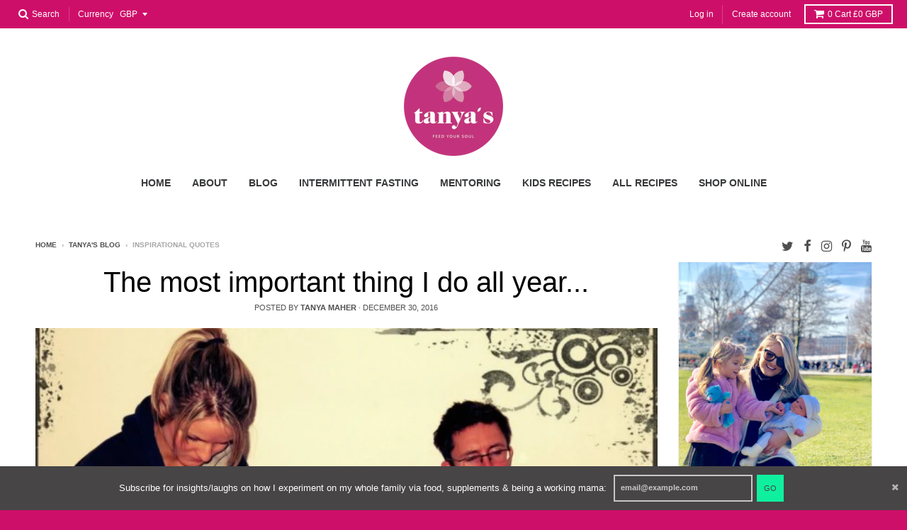

--- FILE ---
content_type: text/html; charset=utf-8
request_url: https://tanyasliving.com/blogs/tanyas-blog/tagged/inspirational-quotes
body_size: 36856
content:
<!doctype html>
<!--[if IE 8]><html class="no-js lt-ie9" lang="en"> <![endif]-->
<!--[if IE 9 ]><html class="ie9 no-js"> <![endif]-->
<!--[if (gt IE 9)|!(IE)]><!--> <html class="no-js" lang="en"> <!--<![endif]-->
<head>
  <meta charset="utf-8">
  <meta http-equiv="X-UA-Compatible" content="IE=edge,chrome=1">
  <link rel="canonical" href="https://tanyasliving.com/blogs/tanyas-blog/tagged/inspirational-quotes">
  <meta name="viewport" content="width=device-width,initial-scale=1">
  <meta name="theme-color" content="#0ff09f">

  
  <link rel="shortcut icon" href="//tanyasliving.com/cdn/shop/files/Tanyas-Raspberry_444ba650-6639-434c-b50e-074bbbb1e303_32x32.png?v=1613172431" type="image/png" />
  

  <title>
    Blog by Tanya Maher &ndash; Tagged &quot;Inspirational Quotes&quot; &ndash; Tanya&#39;s
  </title>

  
    <meta name="description" content="Tanya writes about the healthiest foods and lifestyle choices for her young family in London and while travelling. The focus is on a raw, vegan and pesticide-free. Most recipes are rawsome!">
  

  
<meta property="og:site_name" content="Tanya&#39;s">
<meta property="og:url" content="https://tanyasliving.com/blogs/tanyas-blog/tagged/inspirational-quotes">
<meta property="og:title" content="Blog by Tanya Maher">
<meta property="og:type" content="website">
<meta property="og:description" content="Tanya writes about the healthiest foods and lifestyle choices for her young family in London and while travelling. The focus is on a raw, vegan and pesticide-free. Most recipes are rawsome!">


<meta name="twitter:site" content="@tanyasliving">
<meta name="twitter:card" content="summary_large_image">
<meta name="twitter:title" content="Blog by Tanya Maher">
<meta name="twitter:description" content="Tanya writes about the healthiest foods and lifestyle choices for her young family in London and while travelling. The focus is on a raw, vegan and pesticide-free. Most recipes are rawsome!">


  <script>window.performance && window.performance.mark && window.performance.mark('shopify.content_for_header.start');</script><meta id="shopify-digital-wallet" name="shopify-digital-wallet" content="/20255567/digital_wallets/dialog">
<meta name="shopify-checkout-api-token" content="d77142a651dce80b07b4c67cbaa11195">
<meta id="in-context-paypal-metadata" data-shop-id="20255567" data-venmo-supported="false" data-environment="production" data-locale="en_US" data-paypal-v4="true" data-currency="GBP">
<link rel="alternate" type="application/atom+xml" title="Feed" href="/blogs/tanyas-blog/tagged/inspirational-quotes.atom" />
<link rel="next" href="/blogs/tanyas-blog/tagged/inspirational-quotes?page=2">
<script async="async" src="/checkouts/internal/preloads.js?locale=en-GB"></script>
<script id="shopify-features" type="application/json">{"accessToken":"d77142a651dce80b07b4c67cbaa11195","betas":["rich-media-storefront-analytics"],"domain":"tanyasliving.com","predictiveSearch":true,"shopId":20255567,"locale":"en"}</script>
<script>var Shopify = Shopify || {};
Shopify.shop = "tanyas-living.myshopify.com";
Shopify.locale = "en";
Shopify.currency = {"active":"GBP","rate":"1.0"};
Shopify.country = "GB";
Shopify.theme = {"name":"District","id":177724620,"schema_name":"District","schema_version":"2.2.2","theme_store_id":735,"role":"main"};
Shopify.theme.handle = "null";
Shopify.theme.style = {"id":null,"handle":null};
Shopify.cdnHost = "tanyasliving.com/cdn";
Shopify.routes = Shopify.routes || {};
Shopify.routes.root = "/";</script>
<script type="module">!function(o){(o.Shopify=o.Shopify||{}).modules=!0}(window);</script>
<script>!function(o){function n(){var o=[];function n(){o.push(Array.prototype.slice.apply(arguments))}return n.q=o,n}var t=o.Shopify=o.Shopify||{};t.loadFeatures=n(),t.autoloadFeatures=n()}(window);</script>
<script id="shop-js-analytics" type="application/json">{"pageType":"blog"}</script>
<script defer="defer" async type="module" src="//tanyasliving.com/cdn/shopifycloud/shop-js/modules/v2/client.init-shop-cart-sync_BN7fPSNr.en.esm.js"></script>
<script defer="defer" async type="module" src="//tanyasliving.com/cdn/shopifycloud/shop-js/modules/v2/chunk.common_Cbph3Kss.esm.js"></script>
<script defer="defer" async type="module" src="//tanyasliving.com/cdn/shopifycloud/shop-js/modules/v2/chunk.modal_DKumMAJ1.esm.js"></script>
<script type="module">
  await import("//tanyasliving.com/cdn/shopifycloud/shop-js/modules/v2/client.init-shop-cart-sync_BN7fPSNr.en.esm.js");
await import("//tanyasliving.com/cdn/shopifycloud/shop-js/modules/v2/chunk.common_Cbph3Kss.esm.js");
await import("//tanyasliving.com/cdn/shopifycloud/shop-js/modules/v2/chunk.modal_DKumMAJ1.esm.js");

  window.Shopify.SignInWithShop?.initShopCartSync?.({"fedCMEnabled":true,"windoidEnabled":true});

</script>
<script>(function() {
  var isLoaded = false;
  function asyncLoad() {
    if (isLoaded) return;
    isLoaded = true;
    var urls = ["https:\/\/chimpstatic.com\/mcjs-connected\/js\/users\/ca11db16ebb45d89870693dd2\/e0442383b00d1c5f9eb0e3c30.js?shop=tanyas-living.myshopify.com"];
    for (var i = 0; i < urls.length; i++) {
      var s = document.createElement('script');
      s.type = 'text/javascript';
      s.async = true;
      s.src = urls[i];
      var x = document.getElementsByTagName('script')[0];
      x.parentNode.insertBefore(s, x);
    }
  };
  if(window.attachEvent) {
    window.attachEvent('onload', asyncLoad);
  } else {
    window.addEventListener('load', asyncLoad, false);
  }
})();</script>
<script id="__st">var __st={"a":20255567,"offset":0,"reqid":"ac2869fa-c93a-4e90-8d5a-9cdbf28d61bf-1769913739","pageurl":"tanyasliving.com\/blogs\/tanyas-blog\/tagged\/inspirational-quotes","s":"blogs-99595532","u":"5b671112204e","p":"blog","rtyp":"blog","rid":99595532};</script>
<script>window.ShopifyPaypalV4VisibilityTracking = true;</script>
<script id="captcha-bootstrap">!function(){'use strict';const t='contact',e='account',n='new_comment',o=[[t,t],['blogs',n],['comments',n],[t,'customer']],c=[[e,'customer_login'],[e,'guest_login'],[e,'recover_customer_password'],[e,'create_customer']],r=t=>t.map((([t,e])=>`form[action*='/${t}']:not([data-nocaptcha='true']) input[name='form_type'][value='${e}']`)).join(','),a=t=>()=>t?[...document.querySelectorAll(t)].map((t=>t.form)):[];function s(){const t=[...o],e=r(t);return a(e)}const i='password',u='form_key',d=['recaptcha-v3-token','g-recaptcha-response','h-captcha-response',i],f=()=>{try{return window.sessionStorage}catch{return}},m='__shopify_v',_=t=>t.elements[u];function p(t,e,n=!1){try{const o=window.sessionStorage,c=JSON.parse(o.getItem(e)),{data:r}=function(t){const{data:e,action:n}=t;return t[m]||n?{data:e,action:n}:{data:t,action:n}}(c);for(const[e,n]of Object.entries(r))t.elements[e]&&(t.elements[e].value=n);n&&o.removeItem(e)}catch(o){console.error('form repopulation failed',{error:o})}}const l='form_type',E='cptcha';function T(t){t.dataset[E]=!0}const w=window,h=w.document,L='Shopify',v='ce_forms',y='captcha';let A=!1;((t,e)=>{const n=(g='f06e6c50-85a8-45c8-87d0-21a2b65856fe',I='https://cdn.shopify.com/shopifycloud/storefront-forms-hcaptcha/ce_storefront_forms_captcha_hcaptcha.v1.5.2.iife.js',D={infoText:'Protected by hCaptcha',privacyText:'Privacy',termsText:'Terms'},(t,e,n)=>{const o=w[L][v],c=o.bindForm;if(c)return c(t,g,e,D).then(n);var r;o.q.push([[t,g,e,D],n]),r=I,A||(h.body.append(Object.assign(h.createElement('script'),{id:'captcha-provider',async:!0,src:r})),A=!0)});var g,I,D;w[L]=w[L]||{},w[L][v]=w[L][v]||{},w[L][v].q=[],w[L][y]=w[L][y]||{},w[L][y].protect=function(t,e){n(t,void 0,e),T(t)},Object.freeze(w[L][y]),function(t,e,n,w,h,L){const[v,y,A,g]=function(t,e,n){const i=e?o:[],u=t?c:[],d=[...i,...u],f=r(d),m=r(i),_=r(d.filter((([t,e])=>n.includes(e))));return[a(f),a(m),a(_),s()]}(w,h,L),I=t=>{const e=t.target;return e instanceof HTMLFormElement?e:e&&e.form},D=t=>v().includes(t);t.addEventListener('submit',(t=>{const e=I(t);if(!e)return;const n=D(e)&&!e.dataset.hcaptchaBound&&!e.dataset.recaptchaBound,o=_(e),c=g().includes(e)&&(!o||!o.value);(n||c)&&t.preventDefault(),c&&!n&&(function(t){try{if(!f())return;!function(t){const e=f();if(!e)return;const n=_(t);if(!n)return;const o=n.value;o&&e.removeItem(o)}(t);const e=Array.from(Array(32),(()=>Math.random().toString(36)[2])).join('');!function(t,e){_(t)||t.append(Object.assign(document.createElement('input'),{type:'hidden',name:u})),t.elements[u].value=e}(t,e),function(t,e){const n=f();if(!n)return;const o=[...t.querySelectorAll(`input[type='${i}']`)].map((({name:t})=>t)),c=[...d,...o],r={};for(const[a,s]of new FormData(t).entries())c.includes(a)||(r[a]=s);n.setItem(e,JSON.stringify({[m]:1,action:t.action,data:r}))}(t,e)}catch(e){console.error('failed to persist form',e)}}(e),e.submit())}));const S=(t,e)=>{t&&!t.dataset[E]&&(n(t,e.some((e=>e===t))),T(t))};for(const o of['focusin','change'])t.addEventListener(o,(t=>{const e=I(t);D(e)&&S(e,y())}));const B=e.get('form_key'),M=e.get(l),P=B&&M;t.addEventListener('DOMContentLoaded',(()=>{const t=y();if(P)for(const e of t)e.elements[l].value===M&&p(e,B);[...new Set([...A(),...v().filter((t=>'true'===t.dataset.shopifyCaptcha))])].forEach((e=>S(e,t)))}))}(h,new URLSearchParams(w.location.search),n,t,e,['guest_login'])})(!0,!0)}();</script>
<script integrity="sha256-4kQ18oKyAcykRKYeNunJcIwy7WH5gtpwJnB7kiuLZ1E=" data-source-attribution="shopify.loadfeatures" defer="defer" src="//tanyasliving.com/cdn/shopifycloud/storefront/assets/storefront/load_feature-a0a9edcb.js" crossorigin="anonymous"></script>
<script data-source-attribution="shopify.dynamic_checkout.dynamic.init">var Shopify=Shopify||{};Shopify.PaymentButton=Shopify.PaymentButton||{isStorefrontPortableWallets:!0,init:function(){window.Shopify.PaymentButton.init=function(){};var t=document.createElement("script");t.src="https://tanyasliving.com/cdn/shopifycloud/portable-wallets/latest/portable-wallets.en.js",t.type="module",document.head.appendChild(t)}};
</script>
<script data-source-attribution="shopify.dynamic_checkout.buyer_consent">
  function portableWalletsHideBuyerConsent(e){var t=document.getElementById("shopify-buyer-consent"),n=document.getElementById("shopify-subscription-policy-button");t&&n&&(t.classList.add("hidden"),t.setAttribute("aria-hidden","true"),n.removeEventListener("click",e))}function portableWalletsShowBuyerConsent(e){var t=document.getElementById("shopify-buyer-consent"),n=document.getElementById("shopify-subscription-policy-button");t&&n&&(t.classList.remove("hidden"),t.removeAttribute("aria-hidden"),n.addEventListener("click",e))}window.Shopify?.PaymentButton&&(window.Shopify.PaymentButton.hideBuyerConsent=portableWalletsHideBuyerConsent,window.Shopify.PaymentButton.showBuyerConsent=portableWalletsShowBuyerConsent);
</script>
<script data-source-attribution="shopify.dynamic_checkout.cart.bootstrap">document.addEventListener("DOMContentLoaded",(function(){function t(){return document.querySelector("shopify-accelerated-checkout-cart, shopify-accelerated-checkout")}if(t())Shopify.PaymentButton.init();else{new MutationObserver((function(e,n){t()&&(Shopify.PaymentButton.init(),n.disconnect())})).observe(document.body,{childList:!0,subtree:!0})}}));
</script>
<link id="shopify-accelerated-checkout-styles" rel="stylesheet" media="screen" href="https://tanyasliving.com/cdn/shopifycloud/portable-wallets/latest/accelerated-checkout-backwards-compat.css" crossorigin="anonymous">
<style id="shopify-accelerated-checkout-cart">
        #shopify-buyer-consent {
  margin-top: 1em;
  display: inline-block;
  width: 100%;
}

#shopify-buyer-consent.hidden {
  display: none;
}

#shopify-subscription-policy-button {
  background: none;
  border: none;
  padding: 0;
  text-decoration: underline;
  font-size: inherit;
  cursor: pointer;
}

#shopify-subscription-policy-button::before {
  box-shadow: none;
}

      </style>

<script>window.performance && window.performance.mark && window.performance.mark('shopify.content_for_header.end');</script>

  
  
  

  
  
  
  
  


  <link href="//tanyasliving.com/cdn/shop/t/4/assets/theme.scss.css?v=52532598286242542211768290070" rel="stylesheet" type="text/css" media="all" />

  

  <!-- /snippets/oldIE-js.liquid -->


<!--[if lt IE 9]>

<script src="//cdnjs.cloudflare.com/ajax/libs/html5shiv/3.7.2/html5shiv.min.js" type="text/javascript"></script>
<script src="//tanyasliving.com/cdn/shop/t/4/assets/respond.min.js?v=52248677837542619231500891075" type="text/javascript"></script>
<link href="//tanyasliving.com/cdn/shop/t/4/assets/respond-proxy.html" id="respond-proxy" rel="respond-proxy" />
<link href="//tanyasliving.com/search?q=c0d5f707e39bf7c72ffb530851a35a3f" id="respond-redirect" rel="respond-redirect" />
<script src="//tanyasliving.com/search?q=c0d5f707e39bf7c72ffb530851a35a3f" type="text/javascript"></script>
<![endif]-->

  <script>
    window.StyleHatch = window.StyleHatch || {};
    StyleHatch.currencyFormat = "£{{amount}}";
    StyleHatch.Strings = {
      instagramAddToken: "Add your Instagram access token.",
      instagramInvalidToken: "The Instagram access token is invalid. Check to make sure you added the complete token.",
      instagramRateLimitToken: "Your store is currently over Instagram\u0026#39;s rate limit. Contact Style Hatch support for details.",
      addToCart: "Add to Cart",
      soldOut: "Sold Out"
    }
    StyleHatch.ajaxCartEnable = true;
    // Post defer
    window.addEventListener('DOMContentLoaded', function() {
      

      
      
    });
    document.documentElement.className = document.documentElement.className.replace('no-js', 'js');
  </script>

  <!--[if (gt IE 9)|!(IE)]><!--><script src="//tanyasliving.com/cdn/shop/t/4/assets/lazysizes.min.js?v=18864737905805455751500891074" async="async"></script><!--<![endif]-->
  <!--[if lte IE 9]><script src="//tanyasliving.com/cdn/shop/t/4/assets/lazysizes.min.js?v=18864737905805455751500891074"></script><![endif]-->
  <!--[if (gt IE 9)|!(IE)]><!--><script src="//tanyasliving.com/cdn/shop/t/4/assets/vendor.js?v=93128638855166195251500891075" defer="defer"></script><!--<![endif]-->
  <!--[if lte IE 9]><script src="//tanyasliving.com/cdn/shop/t/4/assets/vendor.js?v=93128638855166195251500891075"></script><![endif]-->
  
    <script>
StyleHatch.currencyConverter = true;
StyleHatch.shopCurrency = 'GBP';
StyleHatch.defaultCurrency = 'GBP';
// Formatting
StyleHatch.currencyConverterFormat = 'money_with_currency_format';
StyleHatch.moneyWithCurrencyFormat = "£{{amount}} GBP";
StyleHatch.moneyFormat = "£{{amount}}";
</script>
<!--[if (gt IE 9)|!(IE)]><!--><script src="//cdn.shopify.com/s/javascripts/currencies.js" defer="defer"></script><!--<![endif]-->
<!--[if lte IE 9]><script src="//cdn.shopify.com/s/javascripts/currencies.js"></script><![endif]-->
<!--[if (gt IE 9)|!(IE)]><!--><script src="//tanyasliving.com/cdn/shop/t/4/assets/jquery.currencies.min.js?v=152147414266255262171500891074" defer="defer"></script><!--<![endif]-->
<!--[if lte IE 9]><script src="//tanyasliving.com/cdn/shop/t/4/assets/jquery.currencies.min.js?v=152147414266255262171500891074"></script><![endif]-->

  
  <!--[if (gt IE 9)|!(IE)]><!--><script src="//tanyasliving.com/cdn/shop/t/4/assets/theme.min.js?v=6162787773036356671501098917" defer="defer"></script><!--<![endif]-->
  <!--[if lte IE 9]><script src="//tanyasliving.com/cdn/shop/t/4/assets/theme.min.js?v=6162787773036356671501098917"></script><![endif]-->

<!--Gem_Page_Header_Script-->

<!--End_Gem_Page_Header_Script-->
 


                <script>
                    window.__pagefly_analytics_settings__ = {"acceptTracking":false};
                </script>
				<script src="https://cdn.pagefly.io/static/assets/pf-custom-shopify-cart.js" defer></script>

 <meta property="og:image" content="https://cdn.shopify.com/s/files/1/2025/5567/files/Tanyas-Raspberry_d38f3cf7-6446-4ae6-ab58-b39dd00124b7.png?height=628&pad_color=fff&v=1613170042&width=1200" />
<meta property="og:image:secure_url" content="https://cdn.shopify.com/s/files/1/2025/5567/files/Tanyas-Raspberry_d38f3cf7-6446-4ae6-ab58-b39dd00124b7.png?height=628&pad_color=fff&v=1613170042&width=1200" />
<meta property="og:image:width" content="1200" />
<meta property="og:image:height" content="628" />
<link href="https://monorail-edge.shopifysvc.com" rel="dns-prefetch">
<script>(function(){if ("sendBeacon" in navigator && "performance" in window) {try {var session_token_from_headers = performance.getEntriesByType('navigation')[0].serverTiming.find(x => x.name == '_s').description;} catch {var session_token_from_headers = undefined;}var session_cookie_matches = document.cookie.match(/_shopify_s=([^;]*)/);var session_token_from_cookie = session_cookie_matches && session_cookie_matches.length === 2 ? session_cookie_matches[1] : "";var session_token = session_token_from_headers || session_token_from_cookie || "";function handle_abandonment_event(e) {var entries = performance.getEntries().filter(function(entry) {return /monorail-edge.shopifysvc.com/.test(entry.name);});if (!window.abandonment_tracked && entries.length === 0) {window.abandonment_tracked = true;var currentMs = Date.now();var navigation_start = performance.timing.navigationStart;var payload = {shop_id: 20255567,url: window.location.href,navigation_start,duration: currentMs - navigation_start,session_token,page_type: "blog"};window.navigator.sendBeacon("https://monorail-edge.shopifysvc.com/v1/produce", JSON.stringify({schema_id: "online_store_buyer_site_abandonment/1.1",payload: payload,metadata: {event_created_at_ms: currentMs,event_sent_at_ms: currentMs}}));}}window.addEventListener('pagehide', handle_abandonment_event);}}());</script>
<script id="web-pixels-manager-setup">(function e(e,d,r,n,o){if(void 0===o&&(o={}),!Boolean(null===(a=null===(i=window.Shopify)||void 0===i?void 0:i.analytics)||void 0===a?void 0:a.replayQueue)){var i,a;window.Shopify=window.Shopify||{};var t=window.Shopify;t.analytics=t.analytics||{};var s=t.analytics;s.replayQueue=[],s.publish=function(e,d,r){return s.replayQueue.push([e,d,r]),!0};try{self.performance.mark("wpm:start")}catch(e){}var l=function(){var e={modern:/Edge?\/(1{2}[4-9]|1[2-9]\d|[2-9]\d{2}|\d{4,})\.\d+(\.\d+|)|Firefox\/(1{2}[4-9]|1[2-9]\d|[2-9]\d{2}|\d{4,})\.\d+(\.\d+|)|Chrom(ium|e)\/(9{2}|\d{3,})\.\d+(\.\d+|)|(Maci|X1{2}).+ Version\/(15\.\d+|(1[6-9]|[2-9]\d|\d{3,})\.\d+)([,.]\d+|)( \(\w+\)|)( Mobile\/\w+|) Safari\/|Chrome.+OPR\/(9{2}|\d{3,})\.\d+\.\d+|(CPU[ +]OS|iPhone[ +]OS|CPU[ +]iPhone|CPU IPhone OS|CPU iPad OS)[ +]+(15[._]\d+|(1[6-9]|[2-9]\d|\d{3,})[._]\d+)([._]\d+|)|Android:?[ /-](13[3-9]|1[4-9]\d|[2-9]\d{2}|\d{4,})(\.\d+|)(\.\d+|)|Android.+Firefox\/(13[5-9]|1[4-9]\d|[2-9]\d{2}|\d{4,})\.\d+(\.\d+|)|Android.+Chrom(ium|e)\/(13[3-9]|1[4-9]\d|[2-9]\d{2}|\d{4,})\.\d+(\.\d+|)|SamsungBrowser\/([2-9]\d|\d{3,})\.\d+/,legacy:/Edge?\/(1[6-9]|[2-9]\d|\d{3,})\.\d+(\.\d+|)|Firefox\/(5[4-9]|[6-9]\d|\d{3,})\.\d+(\.\d+|)|Chrom(ium|e)\/(5[1-9]|[6-9]\d|\d{3,})\.\d+(\.\d+|)([\d.]+$|.*Safari\/(?![\d.]+ Edge\/[\d.]+$))|(Maci|X1{2}).+ Version\/(10\.\d+|(1[1-9]|[2-9]\d|\d{3,})\.\d+)([,.]\d+|)( \(\w+\)|)( Mobile\/\w+|) Safari\/|Chrome.+OPR\/(3[89]|[4-9]\d|\d{3,})\.\d+\.\d+|(CPU[ +]OS|iPhone[ +]OS|CPU[ +]iPhone|CPU IPhone OS|CPU iPad OS)[ +]+(10[._]\d+|(1[1-9]|[2-9]\d|\d{3,})[._]\d+)([._]\d+|)|Android:?[ /-](13[3-9]|1[4-9]\d|[2-9]\d{2}|\d{4,})(\.\d+|)(\.\d+|)|Mobile Safari.+OPR\/([89]\d|\d{3,})\.\d+\.\d+|Android.+Firefox\/(13[5-9]|1[4-9]\d|[2-9]\d{2}|\d{4,})\.\d+(\.\d+|)|Android.+Chrom(ium|e)\/(13[3-9]|1[4-9]\d|[2-9]\d{2}|\d{4,})\.\d+(\.\d+|)|Android.+(UC? ?Browser|UCWEB|U3)[ /]?(15\.([5-9]|\d{2,})|(1[6-9]|[2-9]\d|\d{3,})\.\d+)\.\d+|SamsungBrowser\/(5\.\d+|([6-9]|\d{2,})\.\d+)|Android.+MQ{2}Browser\/(14(\.(9|\d{2,})|)|(1[5-9]|[2-9]\d|\d{3,})(\.\d+|))(\.\d+|)|K[Aa][Ii]OS\/(3\.\d+|([4-9]|\d{2,})\.\d+)(\.\d+|)/},d=e.modern,r=e.legacy,n=navigator.userAgent;return n.match(d)?"modern":n.match(r)?"legacy":"unknown"}(),u="modern"===l?"modern":"legacy",c=(null!=n?n:{modern:"",legacy:""})[u],f=function(e){return[e.baseUrl,"/wpm","/b",e.hashVersion,"modern"===e.buildTarget?"m":"l",".js"].join("")}({baseUrl:d,hashVersion:r,buildTarget:u}),m=function(e){var d=e.version,r=e.bundleTarget,n=e.surface,o=e.pageUrl,i=e.monorailEndpoint;return{emit:function(e){var a=e.status,t=e.errorMsg,s=(new Date).getTime(),l=JSON.stringify({metadata:{event_sent_at_ms:s},events:[{schema_id:"web_pixels_manager_load/3.1",payload:{version:d,bundle_target:r,page_url:o,status:a,surface:n,error_msg:t},metadata:{event_created_at_ms:s}}]});if(!i)return console&&console.warn&&console.warn("[Web Pixels Manager] No Monorail endpoint provided, skipping logging."),!1;try{return self.navigator.sendBeacon.bind(self.navigator)(i,l)}catch(e){}var u=new XMLHttpRequest;try{return u.open("POST",i,!0),u.setRequestHeader("Content-Type","text/plain"),u.send(l),!0}catch(e){return console&&console.warn&&console.warn("[Web Pixels Manager] Got an unhandled error while logging to Monorail."),!1}}}}({version:r,bundleTarget:l,surface:e.surface,pageUrl:self.location.href,monorailEndpoint:e.monorailEndpoint});try{o.browserTarget=l,function(e){var d=e.src,r=e.async,n=void 0===r||r,o=e.onload,i=e.onerror,a=e.sri,t=e.scriptDataAttributes,s=void 0===t?{}:t,l=document.createElement("script"),u=document.querySelector("head"),c=document.querySelector("body");if(l.async=n,l.src=d,a&&(l.integrity=a,l.crossOrigin="anonymous"),s)for(var f in s)if(Object.prototype.hasOwnProperty.call(s,f))try{l.dataset[f]=s[f]}catch(e){}if(o&&l.addEventListener("load",o),i&&l.addEventListener("error",i),u)u.appendChild(l);else{if(!c)throw new Error("Did not find a head or body element to append the script");c.appendChild(l)}}({src:f,async:!0,onload:function(){if(!function(){var e,d;return Boolean(null===(d=null===(e=window.Shopify)||void 0===e?void 0:e.analytics)||void 0===d?void 0:d.initialized)}()){var d=window.webPixelsManager.init(e)||void 0;if(d){var r=window.Shopify.analytics;r.replayQueue.forEach((function(e){var r=e[0],n=e[1],o=e[2];d.publishCustomEvent(r,n,o)})),r.replayQueue=[],r.publish=d.publishCustomEvent,r.visitor=d.visitor,r.initialized=!0}}},onerror:function(){return m.emit({status:"failed",errorMsg:"".concat(f," has failed to load")})},sri:function(e){var d=/^sha384-[A-Za-z0-9+/=]+$/;return"string"==typeof e&&d.test(e)}(c)?c:"",scriptDataAttributes:o}),m.emit({status:"loading"})}catch(e){m.emit({status:"failed",errorMsg:(null==e?void 0:e.message)||"Unknown error"})}}})({shopId: 20255567,storefrontBaseUrl: "https://tanyasliving.com",extensionsBaseUrl: "https://extensions.shopifycdn.com/cdn/shopifycloud/web-pixels-manager",monorailEndpoint: "https://monorail-edge.shopifysvc.com/unstable/produce_batch",surface: "storefront-renderer",enabledBetaFlags: ["2dca8a86"],webPixelsConfigList: [{"id":"149225778","eventPayloadVersion":"v1","runtimeContext":"LAX","scriptVersion":"1","type":"CUSTOM","privacyPurposes":["ANALYTICS"],"name":"Google Analytics tag (migrated)"},{"id":"shopify-app-pixel","configuration":"{}","eventPayloadVersion":"v1","runtimeContext":"STRICT","scriptVersion":"0450","apiClientId":"shopify-pixel","type":"APP","privacyPurposes":["ANALYTICS","MARKETING"]},{"id":"shopify-custom-pixel","eventPayloadVersion":"v1","runtimeContext":"LAX","scriptVersion":"0450","apiClientId":"shopify-pixel","type":"CUSTOM","privacyPurposes":["ANALYTICS","MARKETING"]}],isMerchantRequest: false,initData: {"shop":{"name":"Tanya's","paymentSettings":{"currencyCode":"GBP"},"myshopifyDomain":"tanyas-living.myshopify.com","countryCode":"GB","storefrontUrl":"https:\/\/tanyasliving.com"},"customer":null,"cart":null,"checkout":null,"productVariants":[],"purchasingCompany":null},},"https://tanyasliving.com/cdn","1d2a099fw23dfb22ep557258f5m7a2edbae",{"modern":"","legacy":""},{"shopId":"20255567","storefrontBaseUrl":"https:\/\/tanyasliving.com","extensionBaseUrl":"https:\/\/extensions.shopifycdn.com\/cdn\/shopifycloud\/web-pixels-manager","surface":"storefront-renderer","enabledBetaFlags":"[\"2dca8a86\"]","isMerchantRequest":"false","hashVersion":"1d2a099fw23dfb22ep557258f5m7a2edbae","publish":"custom","events":"[[\"page_viewed\",{}]]"});</script><script>
  window.ShopifyAnalytics = window.ShopifyAnalytics || {};
  window.ShopifyAnalytics.meta = window.ShopifyAnalytics.meta || {};
  window.ShopifyAnalytics.meta.currency = 'GBP';
  var meta = {"page":{"pageType":"blog","resourceType":"blog","resourceId":99595532,"requestId":"ac2869fa-c93a-4e90-8d5a-9cdbf28d61bf-1769913739"}};
  for (var attr in meta) {
    window.ShopifyAnalytics.meta[attr] = meta[attr];
  }
</script>
<script class="analytics">
  (function () {
    var customDocumentWrite = function(content) {
      var jquery = null;

      if (window.jQuery) {
        jquery = window.jQuery;
      } else if (window.Checkout && window.Checkout.$) {
        jquery = window.Checkout.$;
      }

      if (jquery) {
        jquery('body').append(content);
      }
    };

    var hasLoggedConversion = function(token) {
      if (token) {
        return document.cookie.indexOf('loggedConversion=' + token) !== -1;
      }
      return false;
    }

    var setCookieIfConversion = function(token) {
      if (token) {
        var twoMonthsFromNow = new Date(Date.now());
        twoMonthsFromNow.setMonth(twoMonthsFromNow.getMonth() + 2);

        document.cookie = 'loggedConversion=' + token + '; expires=' + twoMonthsFromNow;
      }
    }

    var trekkie = window.ShopifyAnalytics.lib = window.trekkie = window.trekkie || [];
    if (trekkie.integrations) {
      return;
    }
    trekkie.methods = [
      'identify',
      'page',
      'ready',
      'track',
      'trackForm',
      'trackLink'
    ];
    trekkie.factory = function(method) {
      return function() {
        var args = Array.prototype.slice.call(arguments);
        args.unshift(method);
        trekkie.push(args);
        return trekkie;
      };
    };
    for (var i = 0; i < trekkie.methods.length; i++) {
      var key = trekkie.methods[i];
      trekkie[key] = trekkie.factory(key);
    }
    trekkie.load = function(config) {
      trekkie.config = config || {};
      trekkie.config.initialDocumentCookie = document.cookie;
      var first = document.getElementsByTagName('script')[0];
      var script = document.createElement('script');
      script.type = 'text/javascript';
      script.onerror = function(e) {
        var scriptFallback = document.createElement('script');
        scriptFallback.type = 'text/javascript';
        scriptFallback.onerror = function(error) {
                var Monorail = {
      produce: function produce(monorailDomain, schemaId, payload) {
        var currentMs = new Date().getTime();
        var event = {
          schema_id: schemaId,
          payload: payload,
          metadata: {
            event_created_at_ms: currentMs,
            event_sent_at_ms: currentMs
          }
        };
        return Monorail.sendRequest("https://" + monorailDomain + "/v1/produce", JSON.stringify(event));
      },
      sendRequest: function sendRequest(endpointUrl, payload) {
        // Try the sendBeacon API
        if (window && window.navigator && typeof window.navigator.sendBeacon === 'function' && typeof window.Blob === 'function' && !Monorail.isIos12()) {
          var blobData = new window.Blob([payload], {
            type: 'text/plain'
          });

          if (window.navigator.sendBeacon(endpointUrl, blobData)) {
            return true;
          } // sendBeacon was not successful

        } // XHR beacon

        var xhr = new XMLHttpRequest();

        try {
          xhr.open('POST', endpointUrl);
          xhr.setRequestHeader('Content-Type', 'text/plain');
          xhr.send(payload);
        } catch (e) {
          console.log(e);
        }

        return false;
      },
      isIos12: function isIos12() {
        return window.navigator.userAgent.lastIndexOf('iPhone; CPU iPhone OS 12_') !== -1 || window.navigator.userAgent.lastIndexOf('iPad; CPU OS 12_') !== -1;
      }
    };
    Monorail.produce('monorail-edge.shopifysvc.com',
      'trekkie_storefront_load_errors/1.1',
      {shop_id: 20255567,
      theme_id: 177724620,
      app_name: "storefront",
      context_url: window.location.href,
      source_url: "//tanyasliving.com/cdn/s/trekkie.storefront.c59ea00e0474b293ae6629561379568a2d7c4bba.min.js"});

        };
        scriptFallback.async = true;
        scriptFallback.src = '//tanyasliving.com/cdn/s/trekkie.storefront.c59ea00e0474b293ae6629561379568a2d7c4bba.min.js';
        first.parentNode.insertBefore(scriptFallback, first);
      };
      script.async = true;
      script.src = '//tanyasliving.com/cdn/s/trekkie.storefront.c59ea00e0474b293ae6629561379568a2d7c4bba.min.js';
      first.parentNode.insertBefore(script, first);
    };
    trekkie.load(
      {"Trekkie":{"appName":"storefront","development":false,"defaultAttributes":{"shopId":20255567,"isMerchantRequest":null,"themeId":177724620,"themeCityHash":"17328458685847311413","contentLanguage":"en","currency":"GBP","eventMetadataId":"4c02e69c-f1a4-426a-8f1c-956dd4b55053"},"isServerSideCookieWritingEnabled":true,"monorailRegion":"shop_domain","enabledBetaFlags":["65f19447","b5387b81"]},"Session Attribution":{},"S2S":{"facebookCapiEnabled":false,"source":"trekkie-storefront-renderer","apiClientId":580111}}
    );

    var loaded = false;
    trekkie.ready(function() {
      if (loaded) return;
      loaded = true;

      window.ShopifyAnalytics.lib = window.trekkie;

      var originalDocumentWrite = document.write;
      document.write = customDocumentWrite;
      try { window.ShopifyAnalytics.merchantGoogleAnalytics.call(this); } catch(error) {};
      document.write = originalDocumentWrite;

      window.ShopifyAnalytics.lib.page(null,{"pageType":"blog","resourceType":"blog","resourceId":99595532,"requestId":"ac2869fa-c93a-4e90-8d5a-9cdbf28d61bf-1769913739","shopifyEmitted":true});

      var match = window.location.pathname.match(/checkouts\/(.+)\/(thank_you|post_purchase)/)
      var token = match? match[1]: undefined;
      if (!hasLoggedConversion(token)) {
        setCookieIfConversion(token);
        
      }
    });


        var eventsListenerScript = document.createElement('script');
        eventsListenerScript.async = true;
        eventsListenerScript.src = "//tanyasliving.com/cdn/shopifycloud/storefront/assets/shop_events_listener-3da45d37.js";
        document.getElementsByTagName('head')[0].appendChild(eventsListenerScript);

})();</script>
  <script>
  if (!window.ga || (window.ga && typeof window.ga !== 'function')) {
    window.ga = function ga() {
      (window.ga.q = window.ga.q || []).push(arguments);
      if (window.Shopify && window.Shopify.analytics && typeof window.Shopify.analytics.publish === 'function') {
        window.Shopify.analytics.publish("ga_stub_called", {}, {sendTo: "google_osp_migration"});
      }
      console.error("Shopify's Google Analytics stub called with:", Array.from(arguments), "\nSee https://help.shopify.com/manual/promoting-marketing/pixels/pixel-migration#google for more information.");
    };
    if (window.Shopify && window.Shopify.analytics && typeof window.Shopify.analytics.publish === 'function') {
      window.Shopify.analytics.publish("ga_stub_initialized", {}, {sendTo: "google_osp_migration"});
    }
  }
</script>
<script
  defer
  src="https://tanyasliving.com/cdn/shopifycloud/perf-kit/shopify-perf-kit-3.1.0.min.js"
  data-application="storefront-renderer"
  data-shop-id="20255567"
  data-render-region="gcp-us-central1"
  data-page-type="blog"
  data-theme-instance-id="177724620"
  data-theme-name="District"
  data-theme-version="2.2.2"
  data-monorail-region="shop_domain"
  data-resource-timing-sampling-rate="10"
  data-shs="true"
  data-shs-beacon="true"
  data-shs-export-with-fetch="true"
  data-shs-logs-sample-rate="1"
  data-shs-beacon-endpoint="https://tanyasliving.com/api/collect"
></script>
</head> 

<body id="blog-by-tanya-maher" class="template-blog" data-template-directory="" data-template"blog" >

            
              


  
  <script type="text/javascript">if(typeof isGwHelperLoaded==='undefined'){(function(){var HE_DOMAIN=localStorage.getItem('ssw_debug_domain');if(!HE_DOMAIN){HE_DOMAIN='https://app.growave.io'}var GW_IS_DEV=localStorage.getItem('ssw_debug');if(!GW_IS_DEV){GW_IS_DEV=0}if(!window.Ssw){Ssw={}}function isReadyStatus(){return typeof ssw==="function"&&window.gwPolyfillsLoaded}function sswRun(application){if(isReadyStatus()){setTimeout(function(){application(ssw)},0)}else{var _loadSswLib=setInterval(function(){if(isReadyStatus()){clearInterval(_loadSswLib);application(ssw)}},30)}}var sswApp={default:0,cart_item_count:0,accounts_enabled:1,pageUrls:{wishlist:'/pages/wishlist',profile:'/pages/profile',profileEdit:'/pages/profile-edit',reward:'/pages/reward',referral:'/pages/referral',reviews:'/pages/reviews',reviewShare:'/pages/share-review',instagram:'/pages/shop-instagram',editNotification:'/pages/edit-notifications'},modules:{comment:null,community:null,fave:null,instagram:null,questions:null,review:null,sharing:null,reward:null}};var sswLangs={data:{},add:function(key,value){this.data[key]=value},t:function(key,params){var value=key;if(typeof this.data[key]!=='undefined'){value=this.data[key]}value=(value&&value.indexOf("translation missing:")<0)?value:key;if(params){value=value.replace(/\{\{\s?(\w+)\s?\}\}/g,function(match,variable){return(typeof params[variable]!='undefined')?params[variable]:match})}return value},p:function(key_singular,key_plural,count,params){if(count==1){return this.t(key_singular,params)}else{return this.t(key_plural,params)}}};sswApp.metafield_settings={"cart_count_id":"#cart-count","cart_total_id":"#cart-total"};var sswPublishedLocales={};sswPublishedLocales["en"]={endonym_name:"English",iso_code:"en",name:"English",root_url:"/",primary:true};window.sswRun=sswRun;window.sswApp=sswApp;window.sswPublishedLocales=sswPublishedLocales||{};window.sswLangs=sswLangs;window.HE_DOMAIN=HE_DOMAIN;window.GW_IS_DEV=GW_IS_DEV;window.currency_format="£{{amount}}";window.shop_name="Tanya\u0026#39;s";window.colorSettings="";window.sswProxyUrl="\/apps\/ssw-instagram";window.GW_ASSETS_BASE_URL=window.GW_IS_DEV?HE_DOMAIN+'/public/assets/build/':"https://static.socialshopwave.com/ssw-assets/";window.GW_ASSETS_MANIFEST={};window.GW_ASSETS_MANIFEST={"core.critical.css":"core-215011c021.critical.css","core.critical.js":"core-3b8e1a0d70.critical.js","core.library.js":"core-4485bb0ccb.library.js","core.product_link.js":"core-ce91c52f39.product_link.js","instagram.gallery.css":"instagram-057c4f1aac.gallery.css","instagram.gallery.js":"instagram-5e0f12bfc5.gallery.js","instagram.modal.css":"instagram-dec1f97a32.modal.css","instagram.modal.js":"instagram-85f790989d.modal.js","instagram.slider.lib.js":"instagram-f4b686196a.slider.lib.js","lib.datepicker.css":"lib-6fc1108037.datepicker.css","lib.datepicker.js":"lib-9c5a702486.datepicker.js","lib.dropdown.css":"lib-52591346ba.dropdown.css","lib.dropdown.js":"lib-21b24ea07f.dropdown.js","lib.gw-carousel.js":"lib-dc8ddeb429.gw-carousel.js","lib.gw-masonry.js":"lib-db3dfd2364.gw-masonry.js","lib.modal.css":"lib-f911819b22.modal.css","lib.modal.js":"lib-e0b3f94217.modal.js","lib.photoswipe.js":"lib-5b38071dcb.photoswipe.js","lib.popover.js":"lib-858d4bc667.popover.js","lib.validate.js":"lib-4c4115500f.validate.js","login.critical.css":"login-f71507df27.critical.css","login.critical.js":"login-233703a86e.critical.js","login.main.css":"login-f1dffdce92.main.css","login.main.js":"login-28c132fba1.main.js","question.critical.js":"question-3fd9ae5a96.critical.js","question.main.css":"question-6f971ec8e7.main.css","review.critical.css":"review-5f10acf3ec.critical.css","review.critical.js":"review-d41d8cd98f.critical.js","review.main.css":"review-a6cc845f19.main.css","review.main.js":"review-2c755e07a6.main.js","review.popup.critical.js":"review-f93131e525.popup.critical.js","review.popup.main.js":"review-b5977250af.popup.main.js","review.widget.critical.js":"review-9627295967.widget.critical.js","review.widget.main.js":"review-125616d87d.widget.main.js","reward.critical.js":"reward-bb6079ffe3.critical.js","reward.main.css":"reward-fa028be264.main.css","reward.main.js":"reward-50e34a45bb.main.js","reward.notification.css":"reward-ee53c45bad.notification.css","reward.notification.js":"reward-89905432b0.notification.js","reward.tab.caption.css":"reward-04ff42d153.tab.caption.css","ssw-fontello.woff":"ssw-fontello-b60fd7c8c9.woff","wishlist.common.js":"wishlist-ccbdef9011.common.js","wishlist.critical.css":"wishlist-17c222696e.critical.css","wishlist.critical.js":"wishlist-01e97e5ff7.critical.js","wishlist.main.css":"wishlist-7c041f0cd1.main.css","wishlist.main.js":"wishlist-125e53b227.main.js"};window.GW_CUSTOM_CSS_URL='//tanyasliving.com/cdn/shop/t/4/assets/socialshopwave-custom.css?v=111603181540343972631593744450'})();(function(){var loadScriptsCalled=false;var loadDelay=typeof sswLoadScriptsDelay!=='undefined'?sswLoadScriptsDelay:2000;const LOAD_SCRIPTS_EVENTS=["scroll","mousemove","touchstart","load"];function loadScript(url){if(window.GW_IS_DEV){url+='?shop=https://tanyasliving.com&t='+new Date().getTime();if(localStorage.getItem('ssw_custom_project')){url+='&ssw_custom_project='+localStorage.getItem('ssw_custom_project')}}var script=document.createElement('script');script.src=url;script.defer=true;document.body.appendChild(script)}function loadScripts(){if(!loadScriptsCalled){loadScriptsCalled=true;var isBot=/bot|googlebot|Mediapartners-Google|crawler|spider|robot|crawling|PhantomJS/i.test(navigator.userAgent);if(!isBot){var criticalJsName=window.GW_IS_DEV?'core.critical.js':window.GW_ASSETS_MANIFEST['core.critical.js'];var criticalJsUrl=window.GW_ASSETS_BASE_URL+criticalJsName;loadScript(criticalJsUrl);}}}function onUserInteractive(event){var timeout=event.type=="load"?loadDelay:0;setTimeout(function(){loadScripts();unbindWindowEvents()},timeout)}function bindWindowEvents(){LOAD_SCRIPTS_EVENTS.forEach((eventName)=>{window.addEventListener(eventName,onUserInteractive,false)})}function unbindWindowEvents(){LOAD_SCRIPTS_EVENTS.forEach((eventName)=>{window.removeEventListener(eventName,onUserInteractive,false)})}bindWindowEvents()})();window.isGwHelperLoaded=true}sswLangs.data={"shop_it":"SHOP IT","add_to_cart":"Add To Cart","adding_to_cart":"Adding...","sold_out":"Sold Out","checkout":"Checkout","buy":"Buy","back":"Back","description":"Description","load_more":"Load More","click_for_sound_on":"Click for sound on","click_for_sound_off":"Click for sound off","view_on_instagram":"View on Instagram","view_on_tiktok":"View on tiktok","instagram_gallery":"Instagram Gallery"}</script> 
  
    <style>
  @font-face {
    font-family: "Ssw Fontello";
    src: url("//tanyasliving.com/cdn/shop/t/4/assets/ssw-fontello.woff?v=8128985819771460921618385432") format("woff");
    font-weight: 400;
    font-style: normal;
    font-display: fallback;
  }
  :root {
    
    
    
    
    
    
    
    
    
    
    
    
    
    
    
    
    
    
    
    
    
    
    
    
    
    
    
    
    
    
    
    
    
    
    
    
    
    
    
    
    
    
    
    
    
    
    
    
    
    
    
    
    
    
    
    
    
    
    
    
    
    
    
    
    
    
    
  }
</style>

   <style id="ssw-temp-styles">#ssw-cart-modal,#ssw-suggest-login,.ssw-modal,.ssw-hide,.ssw-dropdown-menu,#ssw-topauth ul.ssw-dropdown-menu,.ssw-widget-login ul.ssw-dropdown-menu,.nav ul.menu .ssw-auth-dropdown ul.ssw-dropdown-menu,.ssw-auth-dropdown ul.ssw-dropdown-menu{display:none;}</style><style id="ssw-design-preview"></style>  <input id="ssw_cid" type="hidden" value="0"/> 
  
  
  
  
  
  

            

  <div id="page">
    <div id="shopify-section-promos" class="shopify-section promos"><div data-section-id="promos" data-section-type="promos-section" data-scroll-lock="true">
  
    
    

    
    

    
    
      <div id="block-1482144691692" class="promo-popup promo-popup-1482144691692 style-overlay"
        data-type="popup"
        data-show-delay="5000"
        data-show-again-delay="14"
        data-homepage-limit="false"
        data-visitor-limit="true"
        data-visitor="true"
        data-show-for="both"
        data-id="1482144691692"
        >
        
          <div class="popup-image">
            <img src="//tanyasliving.com/cdn/shop/files/BetterRaw_Facebook-Banner_55f9a694-e01c-4561-8499-4aac13c70b1a_400x.png?v=1613172463"
              srcset="//tanyasliving.com/cdn/shop/files/BetterRaw_Facebook-Banner_55f9a694-e01c-4561-8499-4aac13c70b1a_400x.png?v=1613172463 1x, //tanyasliving.com/cdn/shop/files/BetterRaw_Facebook-Banner_55f9a694-e01c-4561-8499-4aac13c70b1a_400x@2x.png?v=1613172463 2x"
              alt="Tanya&#39;s" />
          </div>
        
        <div class="wrapper">
          <div class="popup-close">
            <span class="icon-text">
              <span class="icon icon-close" aria-hidden="true"></span>
              <span class="text">Close</span>
            </span>
          </div>
          <div class="popup-container">
            <div class="popup-message">
              <h4>Join 47,000+ readers</h4>
              <p>My newsletter is the first place I announce workshop news, cafe specials, new recipes and mentoring opportunities. 
Plus sign up and you get a FREE 1 Day Raw Food menu plan!</p>
            </div>
            
              <div class="popup-email">
                <!-- /snippets/newsletter-subscribe.liquid -->
<form method="post" action="/contact#contact_form" id="contact_form" accept-charset="UTF-8" class="contact-form"><input type="hidden" name="form_type" value="customer" /><input type="hidden" name="utf8" value="✓" />
  

  
    <input type="hidden" name="contact[tags]" value="prospect, email subscribe, popup">
    <div class="input-row">
      <div class="input-wrapper">
        <input type="email" name="contact[email]" id="email" placeholder="email@example.com" class="input-group-field" required>
      </div>
      <div class="button-wrapper">
        <button type="submit" id="subscribe" class="btn">Go</button>
      </div>
    </div>
  
</form>

              </div>
            
          </div>
        </div>
      </div>
      <style>
      .promo-popup-1482144691692 {
        background-color: #ce0f69;
        color: #ffffff;
      }
      .promo-popup-1482144691692 h4 {
        color: #ffffff;
      }
      .promo-popup-1482144691692 .popup-email {
        border-top-color: rgba(255,255,255,0.2);
      }
      .promo-popup-1482144691692 .popup-email input {
        border-color: rgba(255,255,255,0.5);
      }
      .promo-popup-1482144691692 .popup-email input.errors {
        border-color: #0ff09f;
      }
      .promo-popup-1482144691692 .popup-email input:focus {
        border-color: #ffffff;
      }
      .promo-popup-1482144691692 .popup-email input::-webkit-input-placeholder,
      .promo-popup-1482144691692 .popup-email input::-moz-placeholder,
      .promo-popup-1482144691692 .popup-email input:-ms-input-placeholder,
      .promo-popup-1482144691692 .popup-email input:-moz-placeholder {
        color: rgba(255,255,255,0.5);
      }
      .promo-popup-1482144691692 .popup-email button {
        background-color: #0ff09f;
        color: #ce0f69;
      }
      .promo-popup-1482144691692 .popup-email div.errors {
        color: #0ff09f;
      }
      </style>
    

  
    
    

    
    
      <header id="block-1500897017877" class="promo-bar promo-bar-1500897017877 signup-bar align-center size-default placement-bottom"
        data-type="signup-bar"
        data-bar-placement="bottom"
        data-show-for="both"
        data-homepage-limit="false"
        data-visitor-limit="true"
        data-hide-delay="no-delay"
        >
        <span class="signup-bar-text">Subscribe for insights/laughs on how I experiment on my whole family via food, supplements &amp; being a working mama:</span>
        
          <div class="popup-email">
            <!-- /snippets/newsletter-subscribe.liquid -->
<form method="post" action="/contact#contact_form" id="contact_form" accept-charset="UTF-8" class="contact-form"><input type="hidden" name="form_type" value="customer" /><input type="hidden" name="utf8" value="✓" />
  

  
    <input type="hidden" name="contact[tags]" value="prospect, email subscribe, signup-bar">
    <div class="input-row">
      <div class="input-wrapper">
        <input type="email" name="contact[email]" id="email" placeholder="email@example.com" class="input-group-field" required>
      </div>
      <div class="button-wrapper">
        <button type="submit" id="subscribe" class="btn">Go</button>
      </div>
    </div>
  
</form>

          </div>
        
        <div class="popup-close">
          <span class="icon-text">
            <span class="icon icon-close" aria-hidden="true"></span>
            <span class="text">Close</span>
          </span>
        </div>
      </header>
      <style>
      header.promo-bar-1500897017877 {
        background-color: #474546;
        color: #ffffff;
      }
      header.promo-bar-1500897017877 .popup-email input {
        border-color: rgba(255,255,255,0.7);
        color: #ffffff;
      }
      header.promo-bar-1500897017877 .popup-email input.errors {
        border-color: #0ff09f;
      }
      header.promo-bar-1500897017877 .popup-email input:focus {
        border-color: #ffffff;
      }
      header.promo-bar-1500897017877 .popup-email input::-webkit-input-placeholder {
        color: rgba(255,255,255,0.7);
      }
      header.promo-bar-1500897017877 .popup-email input::-moz-placeholder{
        color: rgba(255,255,255,0.7);
      }
      header.promo-bar-1500897017877 .popup-email input:-ms-input-placeholder{
        color: rgba(255,255,255,0.7);
      }
      header.promo-bar-1500897017877 .popup-email input:-moz-placeholder {
        color: rgba(255,255,255,0.7);
      }
      header.promo-bar-1500897017877 .popup-email button {
        background-color: #0ff09f;
        color: #474546;
      }
      header.promo-bar-1500897017877.signup-bar .errors {
        color: #0ff09f;
        border-color: rgba(255,255,255,0.5);
      }
      </style>
    

    
    

  
</div>


</div>
    <header class="util">
  <div class="wrapper">

    <div class="search-wrapper">
      <!-- /snippets/search-bar.liquid -->


<form action="/search" method="get" class="input-group search-bar" role="search">
  <div class="icon-wrapper">
    <span class="icon-fallback-text">
      <span class="icon icon-search" aria-hidden="true"></span>
      <span class="fallback-text">Search</span>
    </span>
  </div>
  <div class="input-wrapper">
    <input type="search" name="q" value="" placeholder="Search our store" class="input-group-field" aria-label="Search our store">
  </div>
  <div class="button-wrapper">
    <span class="input-group-btn">
      <button type="button" class="btn icon-fallback-text">
        <span class="icon icon-close" aria-hidden="true"></span>
        <span class="fallback-text">Close menu</span>
      </button>
    </span>
  </div>
</form>
    </div>

    <div class="left-wrapper">
      <ul class="text-links">
        <li class="mobile-menu">
          <a href="#menu" class="toggle-menu menu-link">
            <span class="icon-text">
              <span class="icon icon-menu" aria-hidden="true"></span>
              <span class="text" data-close-text="Close menu">Menu</span>
            </span>
          </a>
        </li>
        <li>
          <a href="#" class="search">
            <span class="icon-text">
              <span class="icon icon-search" aria-hidden="true"></span>
              <span class="text">Search</span>
            </span>
          </a>
        </li>
      </ul>
      
      
        <div class="currency-picker-contain">
  <label>Currency</label>
  <select class="currency-picker" name="currencies">
  
  
  <option value="GBP" selected="selected">GBP</option>
  
    
    <option value="USD">USD</option>
    
  
    
    <option value="CAD">CAD</option>
    
  
    
  
    
    <option value="EUR">EUR</option>
    
  
    
    <option value="JPY">JPY</option>
    
  
  </select>
</div>

      
    </div>

    <div class="right-wrapper">
      
      
        <!-- /snippets/accounts-nav.liquid -->
<ul class="text-links">
  
    <li>
      <a href="/account/login" id="customer_login_link">Log in</a>
    </li>
    <li>
      <a href="/account/register" id="customer_register_link">Create account</a>
    </li>
  
</ul>
      
      
      <a href="/cart" id="CartButton">
        <span class="icon-fallback-text">
          <span class="icon icon-cart" aria-hidden="true"></span>
        </span>
        <span id="CartCount">0</span>
        Cart
        <span id="CartCost" class="money"></span>

      </a>
      
        <!-- /snippets/cart-preview.liquid -->
<div class="cart-preview">
  <div class="cart-preview-title">
    Added to Cart
  </div>
  <div class="product-container">
    <div class="box product">
      <figure>
        <a href="#" class="product-image"></a>
        <figcaption>
          <a href="#" class="product-title"></a>
          <ul class="product-variant options"></ul>
          <span class="product-price price money"></span>
        </figcaption>
      </figure>
    </div>
  </div>
  <div class="cart-preview-total">
    
    <div class="count plural">You have <span class="item-count"></span> items in your cart</div>
    <div class="count singular">You have <span class="item-count">1</span> item in your cart</div>
    <div class="label">Total</div>
    <div class="total-price total"><span class="money"></span></div>
  </div>
  <a href="/cart" class="button solid">Check Out</a>
  <a href="#continue" class="button outline continue-shopping">Continue Shopping</a>
</div>
      
    </div>
  </div>
</header>

    <div id="shopify-section-header" class="shopify-section header"><div data-section-id="header" data-section-type="header-section">
  <div class="site-header-wrapper">
    <header class="site-header  full-width" data-scroll-lock="util" role="banner">

      <div class="wrapper">
        <div class="logo-nav-contain layout-vertical">
          
          <div class="logo-contain">
            
              <div class="site-logo has-image" itemscope itemtype="http://schema.org/Organization">
            
              
                <a href="/" itemprop="url" class="logo-image">
                  
                  
                  
                  <img src="//tanyasliving.com/cdn/shop/files/Tanyas-Raspberry_a18dac94-0739-4b65-8109-d0892e7d1654_140x.png?v=1613172431"
                    srcset="//tanyasliving.com/cdn/shop/files/Tanyas-Raspberry_a18dac94-0739-4b65-8109-d0892e7d1654_140x.png?v=1613172431 1x
                            ,//tanyasliving.com/cdn/shop/files/Tanyas-Raspberry_a18dac94-0739-4b65-8109-d0892e7d1654_140x@2x.png?v=1613172431 2x"
                    alt="Tanya&#39;s">
                </a>
              
            
              </div>
            
          </div>

          <nav class="nav-bar" role="navigation">
            <ul class="site-nav">
  
  
  
  
    <li >
      <a href="/">Home</a>
    </li>
  
  
  
  
  
    <li >
      <a href="/pages/about">About</a>
    </li>
  
  
  
  
  
    <li class="active">
      <a href="/blogs/tanyas-blog">Blog</a>
    </li>
  
  
  
  
  
    <li >
      <a href="/blogs/tanyas-blog/the-kind-fast-challenge-limited-time-offer">Intermittent Fasting</a>
    </li>
  
  
  
  
  
    <li >
      <a href="/pages/coaching">Mentoring</a>
    </li>
  
  
  
  
  
    <li >
      <a href="/blogs/tanyas-blog/nurtured-plant-based-recipes-for-kids">Kids Recipes</a>
    </li>
  
  
  
  
  
    <li >
      <a href="https://tanyasliving.com/blogs/tanyas-blog/recipes">All Recipes</a>
    </li>
  
  
  
  
  
    <li >
      <a href="/collections">Shop online</a>
    </li>
  
  
</ul>

          </nav>
        </div>

      </div>
    </header>
  </div>
</div>

<nav id="menu" class="panel" role="navigation">
  <div class="search">
    <!-- /snippets/search-bar.liquid -->


<form action="/search" method="get" class="input-group search-bar" role="search">
  <div class="icon-wrapper">
    <span class="icon-fallback-text">
      <span class="icon icon-search" aria-hidden="true"></span>
      <span class="fallback-text">Search</span>
    </span>
  </div>
  <div class="input-wrapper">
    <input type="search" name="q" value="" placeholder="Search our store" class="input-group-field" aria-label="Search our store">
  </div>
  <div class="button-wrapper">
    <span class="input-group-btn">
      <button type="button" class="btn icon-fallback-text">
        <span class="icon icon-close" aria-hidden="true"></span>
        <span class="fallback-text">Close menu</span>
      </button>
    </span>
  </div>
</form>
  </div>

  <ul class="site-nav">
  
  
  
  
    <li >
      <a href="/">Home</a>
    </li>
  
  
  
  
  
    <li >
      <a href="/pages/about">About</a>
    </li>
  
  
  
  
  
    <li class="active">
      <a href="/blogs/tanyas-blog">Blog</a>
    </li>
  
  
  
  
  
    <li >
      <a href="/blogs/tanyas-blog/the-kind-fast-challenge-limited-time-offer">Intermittent Fasting</a>
    </li>
  
  
  
  
  
    <li >
      <a href="/pages/coaching">Mentoring</a>
    </li>
  
  
  
  
  
    <li >
      <a href="/blogs/tanyas-blog/nurtured-plant-based-recipes-for-kids">Kids Recipes</a>
    </li>
  
  
  
  
  
    <li >
      <a href="https://tanyasliving.com/blogs/tanyas-blog/recipes">All Recipes</a>
    </li>
  
  
  
  
  
    <li >
      <a href="/collections">Shop online</a>
    </li>
  
  
</ul>


  <div class="account">
    
      <!-- /snippets/accounts-nav.liquid -->
<ul class="text-links">
  
    <li>
      <a href="/account/login" id="customer_login_link">Log in</a>
    </li>
    <li>
      <a href="/account/register" id="customer_register_link">Create account</a>
    </li>
  
</ul>
    
  </div>
</nav>

<style>
  
  header.util .wrapper {
    padding: 0;
    max-width: 100%;
  }
  header.util .wrapper .left-wrapper,
  header.util .wrapper .right-wrapper {
    margin: 6px 20px;
  }
  
  .site-logo.has-image {
    max-width: 140px;
  }
  //
</style>


</div>

    <main class="main-content" role="main">
      

<div id="shopify-section-blog-template" class="shopify-section"><section class="collection blog" data-section-id="blog-template" data-section-type="blog-template">

  
  

  
    <div class="wrapper">

    <header class="content-util">
    <!-- /snippets/breadcrumb.liquid -->


<nav class="breadcrumb" role="navigation" aria-label="breadcrumbs">
  <a href="/" title="Back to the frontpage">Home</a>

  

    <span aria-hidden="true">&rsaquo;</span>
    
      <a href="/blogs/tanyas-blog" title="">Tanya's blog</a>
      <span aria-hidden="true">&rsaquo;</span>
      <span>Inspirational Quotes</span>
    

  
</nav>


    <ul class="social-icons">
  
  <li>
    <a href="https://www.twitter.com/tanyasliving" title="Tanya&#39;s on Twitter">
      <span class="icon-fallback-text">
        <span class="icon icon-twitter" aria-hidden="true"></span>
        <span class="fallback-text">Twitter</span>
      </span>
    </a>
  </li>
  
  
  <li>
    <a href="https://www.facebook.com/tanyasliving" title="Tanya&#39;s on Facebook">
      <span class="icon-fallback-text">
        <span class="icon icon-facebook" aria-hidden="true"></span>
        <span class="fallback-text">Facebook</span>
      </span>
    </a>
  </li>
  
  
  <li>
    <a href="https://www.instagram.com/tanyasliving" title="Tanya&#39;s on Instagram">
      <span class="icon-fallback-text">
        <span class="icon icon-instagram" aria-hidden="true"></span>
        <span class="fallback-text">Instagram</span>
      </span>
    </a>
  </li>
  
  
  <li>
    <a href="https://www.pinterest.com/betterraw" title="Tanya&#39;s on Pinterest">
      <span class="icon-fallback-text">
        <span class="icon icon-pinterest" aria-hidden="true"></span>
        <span class="fallback-text">Pinterest</span>
      </span>
    </a>
  </li>
  
  
  
  <li>
    <a href="https://www.youtube.com/tanyamaher" title="Tanya&#39;s on Youtube">
      <span class="icon-fallback-text">
        <span class="icon icon-youtube" aria-hidden="true"></span>
        <span class="fallback-text">Youtube</span>
      </span>
    </a>
  </li>
  
  
  
  
  
  
  
</ul>
    </header>

    <div class="grid">
      <div class="collection-container blog-container">

        

        
          <div class="mobile-aside-container">
            <a href="#" class="button simple">Blog Menu</a>
            <aside>
              <div class="nav-container">
  
    
      
        <div class="blog-sidebar-image-wrapper" >
      
      
        <img src="//tanyasliving.com/cdn/shop/files/fullsizeoutput_dcab_300x.jpeg?v=1613714073" alt="" class="blog-sidebar-image">
      
      
        </div>
      
    
    
    
    
    
    
  
    
    
      <nav class="recent-posts" >
        
          <h5>Recent posts</h5>
          
          <ul>
            
              <li>
                <a href="/blogs/tanyas-blog/recipes">
                  
                    <time datetime="2025-07-30">July 30, 2025</time>
                  
                  <span class="title">recipes</span>
                </a>
              </li>
            
              <li>
                <a href="/blogs/tanyas-blog/the-best-vegan-cupcake-recipe-diy-rainbow-cupcake-stand">
                  
                    <time datetime="2021-03-29">March 29, 2021</time>
                  
                  <span class="title">The Best Vegan Cupcake Recipe & DIY Rainbow Cupcake Stand</span>
                </a>
              </li>
            
              <li>
                <a href="/blogs/tanyas-blog/the-kind-fast-challenge-limited-time-offer">
                  
                    <time datetime="2020-11-20">November 20, 2020</time>
                  
                  <span class="title">The Kind Fast Challenge</span>
                </a>
              </li>
            
              <li>
                <a href="/blogs/tanyas-blog/1-reason-youre-not-losing-weight">
                  
                    <time datetime="2020-11-20">November 20, 2020</time>
                  
                  <span class="title">#1 REASON YOU'RE NOT LOSING WEIGHT</span>
                </a>
              </li>
            
              <li>
                <a href="/blogs/tanyas-blog/my-birthday-sale">
                  
                    <time datetime="2020-09-04">September 04, 2020</time>
                  
                  <span class="title">MY BIRTHDAY SALE!</span>
                </a>
              </li>
            
          </ul>
        
      </nav>
    
    
    
    
    
  
    
    
    
      <nav class="link-list" >
        <h5>Main menu</h5>
        <ul>
          
            <li ><a href="/">Home</a></li>
          
            <li ><a href="/pages/about">About</a></li>
          
            <li ><a href="/blogs/tanyas-blog">Blog</a></li>
          
            <li ><a href="/blogs/tanyas-blog/the-kind-fast-challenge-limited-time-offer">Intermittent Fasting</a></li>
          
            <li ><a href="/pages/coaching">Mentoring</a></li>
          
            <li ><a href="/blogs/tanyas-blog/nurtured-plant-based-recipes-for-kids">Kids Recipes</a></li>
          
            <li ><a href="https://tanyasliving.com/blogs/tanyas-blog/recipes">All Recipes</a></li>
          
            <li ><a href="/collections">Shop online</a></li>
          
        </ul>
      </nav>
    
    
    
    
  
    
    
    
    
      <nav class="categories tags" >
        
          <h5>Blog categories</h5>
        
        <ul>
          
            
            <li><a href="/blogs/tanyas-blog/tagged/1st-birthday" title="Show articles tagged 1st birthday">1st birthday</a></li>
            
          
            
            <li><a href="/blogs/tanyas-blog/tagged/3d" title="Show articles tagged 3D">3d</a></li>
            
          
            
            <li><a href="/blogs/tanyas-blog/tagged/acai-bowl" title="Show articles tagged acai bowl">Acai bowl</a></li>
            
          
            
            <li><a href="/blogs/tanyas-blog/tagged/acai-powder" title="Show articles tagged acai powder">Acai powder</a></li>
            
          
            
            <li><a href="/blogs/tanyas-blog/tagged/ace-bowl" title="Show articles tagged ace bowl">Ace bowl</a></li>
            
          
            
            <li><a href="/blogs/tanyas-blog/tagged/acid-alkaline" title="Show articles tagged Acid Alkaline">Acid alkaline</a></li>
            
          
            
            <li><a href="/blogs/tanyas-blog/tagged/advice" title="Show articles tagged advice">Advice</a></li>
            
          
            
            <li><a href="/blogs/tanyas-blog/tagged/affiliate" title="Show articles tagged Affiliate">Affiliate</a></li>
            
          
            
            <li><a href="/blogs/tanyas-blog/tagged/affirmations" title="Show articles tagged affirmations">Affirmations</a></li>
            
          
            
            <li><a href="/blogs/tanyas-blog/tagged/afternoon-tea" title="Show articles tagged afternoon tea">Afternoon tea</a></li>
            
          
            
            <li><a href="/blogs/tanyas-blog/tagged/afternoon-tea-of-the-year-awards" title="Show articles tagged Afternoon Tea of The Year Awards">Afternoon tea of the year awards</a></li>
            
          
            
            <li><a href="/blogs/tanyas-blog/tagged/alissa-alekseeva" title="Show articles tagged alissa alekseeva">Alissa alekseeva</a></li>
            
          
            
            <li><a href="/blogs/tanyas-blog/tagged/alkaline-cleanse" title="Show articles tagged alkaline cleanse">Alkaline cleanse</a></li>
            
          
            
            <li><a href="/blogs/tanyas-blog/tagged/aloe-vera" title="Show articles tagged Aloe Vera">Aloe vera</a></li>
            
          
            
            <li><a href="/blogs/tanyas-blog/tagged/andes-mountains" title="Show articles tagged Andes mountains">Andes mountains</a></li>
            
          
            
            <li><a href="/blogs/tanyas-blog/tagged/announcement" title="Show articles tagged announcement">Announcement</a></li>
            
          
            
            <li><a href="/blogs/tanyas-blog/tagged/antibiotics" title="Show articles tagged antibiotics">Antibiotics</a></li>
            
          
            
            <li><a href="/blogs/tanyas-blog/tagged/apple-crumble" title="Show articles tagged Apple crumble">Apple crumble</a></li>
            
          
            
            <li><a href="/blogs/tanyas-blog/tagged/articles" title="Show articles tagged Articles">Articles</a></li>
            
          
            
            <li><a href="/blogs/tanyas-blog/tagged/arts-and-crafts" title="Show articles tagged arts and crafts">Arts and crafts</a></li>
            
          
            
            <li><a href="/blogs/tanyas-blog/tagged/baby-boy-banks" title="Show articles tagged baby boy Banks">Baby boy banks</a></li>
            
          
            
            <li><a href="/blogs/tanyas-blog/tagged/baby-essentials" title="Show articles tagged baby essentials">Baby essentials</a></li>
            
          
            
            <li><a href="/blogs/tanyas-blog/tagged/baby-lake" title="Show articles tagged baby Lake">Baby lake</a></li>
            
          
            
            <li><a href="/blogs/tanyas-blog/tagged/baby-puree" title="Show articles tagged baby puree">Baby puree</a></li>
            
          
            
            <li><a href="/blogs/tanyas-blog/tagged/baby-weaning" title="Show articles tagged baby weaning">Baby weaning</a></li>
            
          
            
            <li><a href="/blogs/tanyas-blog/tagged/back-to-school" title="Show articles tagged Back to School">Back to school</a></li>
            
          
            
            <li><a href="/blogs/tanyas-blog/tagged/banana" title="Show articles tagged Banana">Banana</a></li>
            
          
            
            <li><a href="/blogs/tanyas-blog/tagged/banks-maher" title="Show articles tagged Banks Maher">Banks maher</a></li>
            
          
            
            <li><a href="/blogs/tanyas-blog/tagged/banoffee" title="Show articles tagged Banoffee">Banoffee</a></li>
            
          
            
            <li><a href="/blogs/tanyas-blog/tagged/birthday" title="Show articles tagged birthday">Birthday</a></li>
            
          
            
            <li><a href="/blogs/tanyas-blog/tagged/birthday-cake" title="Show articles tagged birthday cake">Birthday cake</a></li>
            
          
            
            <li><a href="/blogs/tanyas-blog/tagged/blender" title="Show articles tagged blender">Blender</a></li>
            
          
            
            <li><a href="/blogs/tanyas-blog/tagged/blueberry" title="Show articles tagged blueberry">Blueberry</a></li>
            
          
            
            <li><a href="/blogs/tanyas-blog/tagged/bodyism" title="Show articles tagged Bodyism">Bodyism</a></li>
            
          
            
            <li><a href="/blogs/tanyas-blog/tagged/breakfast" title="Show articles tagged breakfast">Breakfast</a></li>
            
          
            
            <li><a href="/blogs/tanyas-blog/tagged/breastfeeding" title="Show articles tagged breastfeeding">Breastfeeding</a></li>
            
          
            
            <li><a href="/blogs/tanyas-blog/tagged/brownies" title="Show articles tagged brownies">Brownies</a></li>
            
          
            
            <li><a href="/blogs/tanyas-blog/tagged/cake" title="Show articles tagged cake">Cake</a></li>
            
          
            
            <li><a href="/blogs/tanyas-blog/tagged/caramel" title="Show articles tagged caramel">Caramel</a></li>
            
          
            
            <li><a href="/blogs/tanyas-blog/tagged/carrot-cake" title="Show articles tagged carrot cake">Carrot cake</a></li>
            
          
            
            <li><a href="/blogs/tanyas-blog/tagged/celebration" title="Show articles tagged celebration">Celebration</a></li>
            
          
            
            <li><a href="/blogs/tanyas-blog/tagged/cheesecake" title="Show articles tagged cheesecake">Cheesecake</a></li>
            
          
            
            <li><a href="/blogs/tanyas-blog/tagged/chelsea" title="Show articles tagged chelsea">Chelsea</a></li>
            
          
            
            <li><a href="/blogs/tanyas-blog/tagged/chemicals" title="Show articles tagged chemicals">Chemicals</a></li>
            
          
            
            <li><a href="/blogs/tanyas-blog/tagged/chia-porridge" title="Show articles tagged chia porridge">Chia porridge</a></li>
            
          
            
            <li><a href="/blogs/tanyas-blog/tagged/chocolate" title="Show articles tagged chocolate">Chocolate</a></li>
            
          
            
            <li><a href="/blogs/tanyas-blog/tagged/chocolate-cake" title="Show articles tagged chocolate cake">Chocolate cake</a></li>
            
          
            
            <li><a href="/blogs/tanyas-blog/tagged/chocolate-chip" title="Show articles tagged chocolate chip">Chocolate chip</a></li>
            
          
            
            <li><a href="/blogs/tanyas-blog/tagged/christmas" title="Show articles tagged christmas">Christmas</a></li>
            
          
            
            <li><a href="/blogs/tanyas-blog/tagged/christmas-in-the-raw" title="Show articles tagged christmas in the raw">Christmas in the raw</a></li>
            
          
            
            <li><a href="/blogs/tanyas-blog/tagged/clean-amp-lean" title="Show articles tagged Clean &amp;amp; Lean">Clean &amp; lean</a></li>
            
          
            
            <li><a href="/blogs/tanyas-blog/tagged/clean-15" title="Show articles tagged clean 15">Clean 15</a></li>
            
          
            
            <li><a href="/blogs/tanyas-blog/tagged/clean-18" title="Show articles tagged clean 18">Clean 18</a></li>
            
          
            
            <li><a href="/blogs/tanyas-blog/tagged/clean-fifteen" title="Show articles tagged clean fifteen">Clean fifteen</a></li>
            
          
            
            <li><a href="/blogs/tanyas-blog/tagged/cleanse" title="Show articles tagged cleanse">Cleanse</a></li>
            
          
            
            <li><a href="/blogs/tanyas-blog/tagged/cocktail-party" title="Show articles tagged cocktail party">Cocktail party</a></li>
            
          
            
            <li><a href="/blogs/tanyas-blog/tagged/cold" title="Show articles tagged cold">Cold</a></li>
            
          
            
            <li><a href="/blogs/tanyas-blog/tagged/cold-and-flu" title="Show articles tagged cold and flu">Cold and flu</a></li>
            
          
            
            <li><a href="/blogs/tanyas-blog/tagged/cold-pressed" title="Show articles tagged cold pressed">Cold pressed</a></li>
            
          
            
            <li><a href="/blogs/tanyas-blog/tagged/cold-pressed-juice" title="Show articles tagged cold pressed juice">Cold pressed juice</a></li>
            
          
            
            <li><a href="/blogs/tanyas-blog/tagged/colic" title="Show articles tagged colic">Colic</a></li>
            
          
            
            <li><a href="/blogs/tanyas-blog/tagged/competition" title="Show articles tagged Competition">Competition</a></li>
            
          
            
            <li><a href="/blogs/tanyas-blog/tagged/condiments" title="Show articles tagged condiments">Condiments</a></li>
            
          
            
            <li><a href="/blogs/tanyas-blog/tagged/cooked-tomato" title="Show articles tagged cooked tomato">Cooked tomato</a></li>
            
          
            
            <li><a href="/blogs/tanyas-blog/tagged/coronavirus" title="Show articles tagged Coronavirus">Coronavirus</a></li>
            
          
            
            <li><a href="/blogs/tanyas-blog/tagged/coupon" title="Show articles tagged coupon">Coupon</a></li>
            
          
            
            <li><a href="/blogs/tanyas-blog/tagged/covid-19" title="Show articles tagged COVID-19">Covid-19</a></li>
            
          
            
            <li><a href="/blogs/tanyas-blog/tagged/cream" title="Show articles tagged cream">Cream</a></li>
            
          
            
            <li><a href="/blogs/tanyas-blog/tagged/crepes" title="Show articles tagged crepes">Crepes</a></li>
            
          
            
            <li><a href="/blogs/tanyas-blog/tagged/dairy-free" title="Show articles tagged dairy free">Dairy free</a></li>
            
          
            
            <li><a href="/blogs/tanyas-blog/tagged/dairy-free-ice-cream" title="Show articles tagged dairy free ice cream">Dairy free ice cream</a></li>
            
          
            
            <li><a href="/blogs/tanyas-blog/tagged/david-wolfe" title="Show articles tagged David Wolfe">David wolfe</a></li>
            
          
            
            <li><a href="/blogs/tanyas-blog/tagged/dehydrator" title="Show articles tagged Dehydrator">Dehydrator</a></li>
            
          
            
            <li><a href="/blogs/tanyas-blog/tagged/deliciously-ella" title="Show articles tagged Deliciously Ella">Deliciously ella</a></li>
            
          
            
            <li><a href="/blogs/tanyas-blog/tagged/delivery" title="Show articles tagged Delivery">Delivery</a></li>
            
          
            
            <li><a href="/blogs/tanyas-blog/tagged/deserts" title="Show articles tagged Deserts">Deserts</a></li>
            
          
            
            <li><a href="/blogs/tanyas-blog/tagged/desire" title="Show articles tagged desire">Desire</a></li>
            
          
            
            <li><a href="/blogs/tanyas-blog/tagged/dessert" title="Show articles tagged dessert">Dessert</a></li>
            
          
            
            <li><a href="/blogs/tanyas-blog/tagged/desserts" title="Show articles tagged Desserts">Desserts</a></li>
            
          
            
            <li><a href="/blogs/tanyas-blog/tagged/detox" title="Show articles tagged Detox">Detox</a></li>
            
          
            
            <li><a href="/blogs/tanyas-blog/tagged/detox-recipe" title="Show articles tagged Detox recipe">Detox recipe</a></li>
            
          
            
            <li><a href="/blogs/tanyas-blog/tagged/detox-time" title="Show articles tagged detox time">Detox time</a></li>
            
          
            
            <li><a href="/blogs/tanyas-blog/tagged/diet" title="Show articles tagged diet">Diet</a></li>
            
          
            
            <li><a href="/blogs/tanyas-blog/tagged/diet-vs-detox" title="Show articles tagged diet vs detox">Diet vs detox</a></li>
            
          
            
            <li><a href="/blogs/tanyas-blog/tagged/digestion" title="Show articles tagged digestion">Digestion</a></li>
            
          
            
            <li><a href="/blogs/tanyas-blog/tagged/dirty-dozen" title="Show articles tagged dirty dozen">Dirty dozen</a></li>
            
          
            
            <li><a href="/blogs/tanyas-blog/tagged/discount" title="Show articles tagged discount">Discount</a></li>
            
          
            
            <li><a href="/blogs/tanyas-blog/tagged/discounts" title="Show articles tagged discounts">Discounts</a></li>
            
          
            
            <li><a href="/blogs/tanyas-blog/tagged/diy" title="Show articles tagged DIY">Diy</a></li>
            
          
            
            <li><a href="/blogs/tanyas-blog/tagged/dowsing" title="Show articles tagged dowsing">Dowsing</a></li>
            
          
            
            <li><a href="/blogs/tanyas-blog/tagged/dream-board" title="Show articles tagged dream board">Dream board</a></li>
            
          
            
            <li><a href="/blogs/tanyas-blog/tagged/ebooks" title="Show articles tagged ebooks">Ebooks</a></li>
            
          
            
            <li><a href="/blogs/tanyas-blog/tagged/ecuador" title="Show articles tagged Ecuador">Ecuador</a></li>
            
          
            
            <li><a href="/blogs/tanyas-blog/tagged/egg-white" title="Show articles tagged egg white">Egg white</a></li>
            
          
            
            <li><a href="/blogs/tanyas-blog/tagged/egg-yolk" title="Show articles tagged egg yolk">Egg yolk</a></li>
            
          
            
            <li><a href="/blogs/tanyas-blog/tagged/elena-alekseeva" title="Show articles tagged Elena Alekseeva">Elena alekseeva</a></li>
            
          
            
            <li><a href="/blogs/tanyas-blog/tagged/ella-woodward" title="Show articles tagged Ella Woodward">Ella woodward</a></li>
            
          
            
            <li><a href="/blogs/tanyas-blog/tagged/elliot-maher" title="Show articles tagged Elliot maher">Elliot maher</a></li>
            
          
            
            <li><a href="/blogs/tanyas-blog/tagged/energy-bar" title="Show articles tagged energy bar">Energy bar</a></li>
            
          
            
            <li><a href="/blogs/tanyas-blog/tagged/entertaining-in-the-raw" title="Show articles tagged entertaining in the raw">Entertaining in the raw</a></li>
            
          
            
            <li><a href="/blogs/tanyas-blog/tagged/entrees-snacks" title="Show articles tagged Entrees+Snacks">Entrees+snacks</a></li>
            
          
            
            <li><a href="/blogs/tanyas-blog/tagged/equipment" title="Show articles tagged equipment">Equipment</a></li>
            
          
            
            <li><a href="/blogs/tanyas-blog/tagged/essential-fatty-acids" title="Show articles tagged essential fatty acids">Essential fatty acids</a></li>
            
          
            
            <li><a href="/blogs/tanyas-blog/tagged/eve-kalinik" title="Show articles tagged Eve Kalinik">Eve kalinik</a></li>
            
          
            
            <li><a href="/blogs/tanyas-blog/tagged/event" title="Show articles tagged Event">Event</a></li>
            
          
            
            <li><a href="/blogs/tanyas-blog/tagged/events" title="Show articles tagged events">Events</a></li>
            
          
            
            <li><a href="/blogs/tanyas-blog/tagged/exercise" title="Show articles tagged Exercise">Exercise</a></li>
            
          
            
            <li><a href="/blogs/tanyas-blog/tagged/family" title="Show articles tagged family">Family</a></li>
            
          
            
            <li><a href="/blogs/tanyas-blog/tagged/fasting" title="Show articles tagged fasting">Fasting</a></li>
            
          
            
            <li><a href="/blogs/tanyas-blog/tagged/fdin" title="Show articles tagged FDIN">Fdin</a></li>
            
          
            
            <li><a href="/blogs/tanyas-blog/tagged/featured" title="Show articles tagged featured">Featured</a></li>
            
          
            
            <li><a href="/blogs/tanyas-blog/tagged/feed-your-soul" title="Show articles tagged feed your soul">Feed your soul</a></li>
            
          
            
            <li><a href="/blogs/tanyas-blog/tagged/fertility" title="Show articles tagged fertility">Fertility</a></li>
            
          
            
            <li><a href="/blogs/tanyas-blog/tagged/festive" title="Show articles tagged festive">Festive</a></li>
            
          
            
            <li><a href="/blogs/tanyas-blog/tagged/fitness" title="Show articles tagged Fitness">Fitness</a></li>
            
          
            
            <li><a href="/blogs/tanyas-blog/tagged/flu" title="Show articles tagged flu">Flu</a></li>
            
          
            
            <li><a href="/blogs/tanyas-blog/tagged/food-matters" title="Show articles tagged Food Matters">Food matters</a></li>
            
          
            
            <li><a href="/blogs/tanyas-blog/tagged/food-processor" title="Show articles tagged Food Processor">Food processor</a></li>
            
          
            
            <li><a href="/blogs/tanyas-blog/tagged/foot-cast" title="Show articles tagged foot cast">Foot cast</a></li>
            
          
            
            <li><a href="/blogs/tanyas-blog/tagged/for-sale" title="Show articles tagged for sale">For sale</a></li>
            
          
            
            <li><a href="/blogs/tanyas-blog/tagged/free-from" title="Show articles tagged free from">Free from</a></li>
            
          
            
            <li><a href="/blogs/tanyas-blog/tagged/friday-offer" title="Show articles tagged Friday Offer">Friday offer</a></li>
            
          
            
            <li><a href="/blogs/tanyas-blog/tagged/fruit" title="Show articles tagged Fruit">Fruit</a></li>
            
          
            
            <li><a href="/blogs/tanyas-blog/tagged/fudge" title="Show articles tagged fudge">Fudge</a></li>
            
          
            
            <li><a href="/blogs/tanyas-blog/tagged/gift-hampers" title="Show articles tagged gift hampers">Gift hampers</a></li>
            
          
            
            <li><a href="/blogs/tanyas-blog/tagged/giveaway" title="Show articles tagged giveaway">Giveaway</a></li>
            
          
            
            <li><a href="/blogs/tanyas-blog/tagged/gluten-free" title="Show articles tagged gluten free">Gluten free</a></li>
            
          
            
            <li><a href="/blogs/tanyas-blog/tagged/gmo" title="Show articles tagged GMO">Gmo</a></li>
            
          
            
            <li><a href="/blogs/tanyas-blog/tagged/goals" title="Show articles tagged goals">Goals</a></li>
            
          
            
            <li><a href="/blogs/tanyas-blog/tagged/grains" title="Show articles tagged grains">Grains</a></li>
            
          
            
            <li><a href="/blogs/tanyas-blog/tagged/granola" title="Show articles tagged granola">Granola</a></li>
            
          
            
            <li><a href="/blogs/tanyas-blog/tagged/gratitude-list" title="Show articles tagged gratitude list">Gratitude list</a></li>
            
          
            
            <li><a href="/blogs/tanyas-blog/tagged/green-juice" title="Show articles tagged green juice">Green juice</a></li>
            
          
            
            <li><a href="/blogs/tanyas-blog/tagged/green-smoothie" title="Show articles tagged Green Smoothie">Green smoothie</a></li>
            
          
            
            <li><a href="/blogs/tanyas-blog/tagged/green-star-elite" title="Show articles tagged Green Star Elite">Green star elite</a></li>
            
          
            
            <li><a href="/blogs/tanyas-blog/tagged/greengoddess" title="Show articles tagged greengoddess">Greengoddess</a></li>
            
          
            
            <li><a href="/blogs/tanyas-blog/tagged/greens" title="Show articles tagged greens">Greens</a></li>
            
          
            
            <li><a href="/blogs/tanyas-blog/tagged/guilt-free-treat" title="Show articles tagged guilt free treat">Guilt free treat</a></li>
            
          
            
            <li><a href="/blogs/tanyas-blog/tagged/gut" title="Show articles tagged gut">Gut</a></li>
            
          
            
            <li><a href="/blogs/tanyas-blog/tagged/half-raw-half-baked" title="Show articles tagged half raw half baked">Half raw half baked</a></li>
            
          
            
            <li><a href="/blogs/tanyas-blog/tagged/hand-cast" title="Show articles tagged hand cast">Hand cast</a></li>
            
          
            
            <li><a href="/blogs/tanyas-blog/tagged/handmade" title="Show articles tagged handmade">Handmade</a></li>
            
          
            
            <li><a href="/blogs/tanyas-blog/tagged/happy-kids" title="Show articles tagged happy kids">Happy kids</a></li>
            
          
            
            <li><a href="/blogs/tanyas-blog/tagged/hay-house" title="Show articles tagged Hay House">Hay house</a></li>
            
          
            
            <li><a href="/blogs/tanyas-blog/tagged/healing" title="Show articles tagged healing">Healing</a></li>
            
          
            
            <li><a href="/blogs/tanyas-blog/tagged/health" title="Show articles tagged health">Health</a></li>
            
          
            
            <li><a href="/blogs/tanyas-blog/tagged/health-coach" title="Show articles tagged Health Coach">Health coach</a></li>
            
          
            
            <li><a href="/blogs/tanyas-blog/tagged/healthy" title="Show articles tagged healthy">Healthy</a></li>
            
          
            
            <li><a href="/blogs/tanyas-blog/tagged/healthy-baby" title="Show articles tagged healthy baby">Healthy baby</a></li>
            
          
            
            <li><a href="/blogs/tanyas-blog/tagged/healthy-cake" title="Show articles tagged healthy cake">Healthy cake</a></li>
            
          
            
            <li><a href="/blogs/tanyas-blog/tagged/healthy-canape" title="Show articles tagged healthy canape">Healthy canape</a></li>
            
          
            
            <li><a href="/blogs/tanyas-blog/tagged/healthy-children" title="Show articles tagged healthy children">Healthy children</a></li>
            
          
            
            <li><a href="/blogs/tanyas-blog/tagged/healthy-dessert" title="Show articles tagged healthy dessert">Healthy dessert</a></li>
            
          
            
            <li><a href="/blogs/tanyas-blog/tagged/healthy-easter" title="Show articles tagged Healthy Easter">Healthy easter</a></li>
            
          
            
            <li><a href="/blogs/tanyas-blog/tagged/healthy-fats" title="Show articles tagged healthy fats">Healthy fats</a></li>
            
          
            
            <li><a href="/blogs/tanyas-blog/tagged/healthy-food" title="Show articles tagged healthy food">Healthy food</a></li>
            
          
            
            <li><a href="/blogs/tanyas-blog/tagged/healthy-kids" title="Show articles tagged Healthy Kids">Healthy kids</a></li>
            
          
            
            <li><a href="/blogs/tanyas-blog/tagged/healthy-kids-recipes" title="Show articles tagged healthy kids recipes">Healthy kids recipes</a></li>
            
          
            
            <li><a href="/blogs/tanyas-blog/tagged/healthy-london" title="Show articles tagged healthy London">Healthy london</a></li>
            
          
            
            <li><a href="/blogs/tanyas-blog/tagged/healthy-party" title="Show articles tagged healthy party">Healthy party</a></li>
            
          
            
            <li><a href="/blogs/tanyas-blog/tagged/healthy-pregnancy" title="Show articles tagged healthy pregnancy">Healthy pregnancy</a></li>
            
          
            
            <li><a href="/blogs/tanyas-blog/tagged/healthy-snacks" title="Show articles tagged healthy snacks">Healthy snacks</a></li>
            
          
            
            <li><a href="/blogs/tanyas-blog/tagged/healthy-toddler" title="Show articles tagged healthy toddler">Healthy toddler</a></li>
            
          
            
            <li><a href="/blogs/tanyas-blog/tagged/hemsley-hemsley" title="Show articles tagged Hemsley Hemsley">Hemsley hemsley</a></li>
            
          
            
            <li><a href="/blogs/tanyas-blog/tagged/herbs" title="Show articles tagged herbs">Herbs</a></li>
            
          
            
            <li><a href="/blogs/tanyas-blog/tagged/holiday" title="Show articles tagged holiday">Holiday</a></li>
            
          
            
            <li><a href="/blogs/tanyas-blog/tagged/holiday-home" title="Show articles tagged holiday home">Holiday home</a></li>
            
          
            
            <li><a href="/blogs/tanyas-blog/tagged/how-to" title="Show articles tagged how to">How to</a></li>
            
          
            
            <li><a href="/blogs/tanyas-blog/tagged/how-to-clean-baby-teeth" title="Show articles tagged how to clean baby teeth">How to clean baby teeth</a></li>
            
          
            
            <li><a href="/blogs/tanyas-blog/tagged/hungry-for-change" title="Show articles tagged Hungry for Change">Hungry for change</a></li>
            
          
            
            <li><a href="/blogs/tanyas-blog/tagged/ice-cream" title="Show articles tagged ice cream">Ice cream</a></li>
            
          
            
            <li><a href="/blogs/tanyas-blog/tagged/ice-cream-cake" title="Show articles tagged ice cream cake">Ice cream cake</a></li>
            
          
            
            <li><a href="/blogs/tanyas-blog/tagged/icecream" title="Show articles tagged icecream">Icecream</a></li>
            
          
            
            <li><a href="/blogs/tanyas-blog/tagged/iin" title="Show articles tagged iin">Iin</a></li>
            
          
            
            <li><a href="/blogs/tanyas-blog/tagged/image" title="Show articles tagged Image">Image</a></li>
            
          
            
            <li><a href="/blogs/tanyas-blog/tagged/immunise" title="Show articles tagged immunise">Immunise</a></li>
            
          
            
            <li><a href="/blogs/tanyas-blog/tagged/immunity" title="Show articles tagged immunity">Immunity</a></li>
            
          
            
            <li><a href="/blogs/tanyas-blog/tagged/in-the-wild-afternoon-tea" title="Show articles tagged In the wild afternoon tea">In the wild afternoon tea</a></li>
            
          
            
            <li><a href="/blogs/tanyas-blog/tagged/inner-me" title="Show articles tagged Inner Me">Inner me</a></li>
            
          
            
            <li><a href="/blogs/tanyas-blog/tagged/inspirational" title="Show articles tagged inspirational">Inspirational</a></li>
            
          
            
            <li class="active close"><a href="/blogs/tanyas-blog" title="Widen search to articles that aren&#39;t tagged Inspirational Quotes">Inspirational quotes</a></li>
            
          
            
            <li><a href="/blogs/tanyas-blog/tagged/institute-for-integrative-nutrition" title="Show articles tagged Institute for Integrative Nutrition">Institute for integrative nutrition</a></li>
            
          
            
            <li><a href="/blogs/tanyas-blog/tagged/intermittent-fasting" title="Show articles tagged intermittent fasting">Intermittent fasting</a></li>
            
          
            
            <li><a href="/blogs/tanyas-blog/tagged/iv-drip" title="Show articles tagged IV drip">Iv drip</a></li>
            
          
            
            <li><a href="/blogs/tanyas-blog/tagged/james-colquhoun" title="Show articles tagged James Colquhoun">James colquhoun</a></li>
            
          
            
            <li><a href="/blogs/tanyas-blog/tagged/james-duigan" title="Show articles tagged James Duigan">James duigan</a></li>
            
          
            
            <li><a href="/blogs/tanyas-blog/tagged/jesse-van-der-velde" title="Show articles tagged Jesse van der Velde">Jesse van der velde</a></li>
            
          
            
            <li><a href="/blogs/tanyas-blog/tagged/jesus" title="Show articles tagged Jesus">Jesus</a></li>
            
          
            
            <li><a href="/blogs/tanyas-blog/tagged/joshua-rosenthal" title="Show articles tagged Joshua Rosenthal">Joshua rosenthal</a></li>
            
          
            
            <li><a href="/blogs/tanyas-blog/tagged/jtc" title="Show articles tagged jtc">Jtc</a></li>
            
          
            
            <li><a href="/blogs/tanyas-blog/tagged/juice-cleanse" title="Show articles tagged juice cleanse">Juice cleanse</a></li>
            
          
            
            <li><a href="/blogs/tanyas-blog/tagged/juicer" title="Show articles tagged Juicer">Juicer</a></li>
            
          
            
            <li><a href="/blogs/tanyas-blog/tagged/keepsake" title="Show articles tagged keepsake">Keepsake</a></li>
            
          
            
            <li><a href="/blogs/tanyas-blog/tagged/kids-recipes" title="Show articles tagged kids recipes">Kids recipes</a></li>
            
          
            
            <li><a href="/blogs/tanyas-blog/tagged/lady-lake" title="Show articles tagged Lady Lake">Lady lake</a></li>
            
          
            
            <li><a href="/blogs/tanyas-blog/tagged/lake-maher" title="Show articles tagged Lake Maher">Lake maher</a></li>
            
          
            
            <li><a href="/blogs/tanyas-blog/tagged/launch" title="Show articles tagged launch">Launch</a></li>
            
          
            
            <li><a href="/blogs/tanyas-blog/tagged/laurentine-ten-bosch" title="Show articles tagged Laurentine ten Bosch">Laurentine ten bosch</a></li>
            
          
            
            <li><a href="/blogs/tanyas-blog/tagged/law-of-attraction" title="Show articles tagged law of attraction">Law of attraction</a></li>
            
          
            
            <li><a href="/blogs/tanyas-blog/tagged/lesson" title="Show articles tagged lesson">Lesson</a></li>
            
          
            
            <li><a href="/blogs/tanyas-blog/tagged/living-milk" title="Show articles tagged Living Milk">Living milk</a></li>
            
          
            
            <li><a href="/blogs/tanyas-blog/tagged/lms" title="Show articles tagged LMS">Lms</a></li>
            
          
            
            <li><a href="/blogs/tanyas-blog/tagged/lockdown" title="Show articles tagged Lockdown">Lockdown</a></li>
            
          
            
            <li><a href="/blogs/tanyas-blog/tagged/logo" title="Show articles tagged logo">Logo</a></li>
            
          
            
            <li><a href="/blogs/tanyas-blog/tagged/london" title="Show articles tagged london">London</a></li>
            
          
            
            <li><a href="/blogs/tanyas-blog/tagged/london-eats" title="Show articles tagged London eats">London eats</a></li>
            
          
            
            <li><a href="/blogs/tanyas-blog/tagged/london-workshop" title="Show articles tagged London workshop">London workshop</a></li>
            
          
            
            <li><a href="/blogs/tanyas-blog/tagged/longevity-now" title="Show articles tagged Longevity Now">Longevity now</a></li>
            
          
            
            <li><a href="/blogs/tanyas-blog/tagged/louise-hay" title="Show articles tagged Louise Hay">Louise hay</a></li>
            
          
            
            <li><a href="/blogs/tanyas-blog/tagged/madeleine-shaw" title="Show articles tagged Madeleine Shaw">Madeleine shaw</a></li>
            
          
            
            <li><a href="/blogs/tanyas-blog/tagged/magical-home" title="Show articles tagged magical home">Magical home</a></li>
            
          
            
            <li><a href="/blogs/tanyas-blog/tagged/magimix" title="Show articles tagged Magimix">Magimix</a></li>
            
          
            
            <li><a href="/blogs/tanyas-blog/tagged/makeover" title="Show articles tagged makeover">Makeover</a></li>
            
          
            
            <li><a href="/blogs/tanyas-blog/tagged/master" title="Show articles tagged master">Master</a></li>
            
          
            
            <li><a href="/blogs/tanyas-blog/tagged/master-of-the-month" title="Show articles tagged Master of the Month">Master of the month</a></li>
            
          
            
            <li><a href="/blogs/tanyas-blog/tagged/mbs" title="Show articles tagged MBS">Mbs</a></li>
            
          
            
            <li><a href="/blogs/tanyas-blog/tagged/meal-plan" title="Show articles tagged meal plan">Meal plan</a></li>
            
          
            
            <li><a href="/blogs/tanyas-blog/tagged/meals" title="Show articles tagged Meals">Meals</a></li>
            
          
            
            <li><a href="/blogs/tanyas-blog/tagged/mean-18" title="Show articles tagged mean 18">Mean 18</a></li>
            
          
            
            <li><a href="/blogs/tanyas-blog/tagged/media-press" title="Show articles tagged Media+Press">Media+press</a></li>
            
          
            
            <li><a href="/blogs/tanyas-blog/tagged/meditation" title="Show articles tagged meditation">Meditation</a></li>
            
          
            
            <li><a href="/blogs/tanyas-blog/tagged/meditation-portal" title="Show articles tagged meditation portal">Meditation portal</a></li>
            
          
            
            <li><a href="/blogs/tanyas-blog/tagged/mel" title="Show articles tagged mel">Mel</a></li>
            
          
            
            <li><a href="/blogs/tanyas-blog/tagged/mind-body-spirit" title="Show articles tagged Mind Body Spirit">Mind body spirit</a></li>
            
          
            
            <li><a href="/blogs/tanyas-blog/tagged/mood-board" title="Show articles tagged mood board">Mood board</a></li>
            
          
            
            <li><a href="/blogs/tanyas-blog/tagged/motivation" title="Show articles tagged motivation">Motivation</a></li>
            
          
            
            <li><a href="/blogs/tanyas-blog/tagged/must-know" title="Show articles tagged Must know">Must know</a></li>
            
          
            
            <li><a href="/blogs/tanyas-blog/tagged/my-chelsea" title="Show articles tagged My Chelsea">My chelsea</a></li>
            
          
            
            <li><a href="/blogs/tanyas-blog/tagged/my-story" title="Show articles tagged my story">My story</a></li>
            
          
            
            <li><a href="/blogs/tanyas-blog/tagged/natural-immunity" title="Show articles tagged natural immunity">Natural immunity</a></li>
            
          
            
            <li><a href="/blogs/tanyas-blog/tagged/natural-remedy" title="Show articles tagged Natural Remedy">Natural remedy</a></li>
            
          
            
            <li><a href="/blogs/tanyas-blog/tagged/natural-sweeteners" title="Show articles tagged natural sweeteners">Natural sweeteners</a></li>
            
          
            
            <li><a href="/blogs/tanyas-blog/tagged/nature" title="Show articles tagged nature">Nature</a></li>
            
          
            
            <li><a href="/blogs/tanyas-blog/tagged/navitas-naturals" title="Show articles tagged navitas naturals">Navitas naturals</a></li>
            
          
            
            <li><a href="/blogs/tanyas-blog/tagged/neals-yard-remedies" title="Show articles tagged Neal&#39;s Yard Remedies">Neal's yard remedies</a></li>
            
          
            
            <li><a href="/blogs/tanyas-blog/tagged/new-look" title="Show articles tagged new look">New look</a></li>
            
          
            
            <li><a href="/blogs/tanyas-blog/tagged/new-opening" title="Show articles tagged new opening">New opening</a></li>
            
          
            
            <li><a href="/blogs/tanyas-blog/tagged/new-products" title="Show articles tagged New products">New products</a></li>
            
          
            
            <li><a href="/blogs/tanyas-blog/tagged/new-year" title="Show articles tagged new year">New year</a></li>
            
          
            
            <li><a href="/blogs/tanyas-blog/tagged/new-year-resolution" title="Show articles tagged new year resolution">New year resolution</a></li>
            
          
            
            <li><a href="/blogs/tanyas-blog/tagged/nikki-cooper" title="Show articles tagged Nikki Cooper">Nikki cooper</a></li>
            
          
            
            <li><a href="/blogs/tanyas-blog/tagged/nurtured" title="Show articles tagged nurtured">Nurtured</a></li>
            
          
            
            <li><a href="/blogs/tanyas-blog/tagged/nut-free" title="Show articles tagged nut free">Nut free</a></li>
            
          
            
            <li><a href="/blogs/tanyas-blog/tagged/nut-milk-bag" title="Show articles tagged Nut milk bag">Nut milk bag</a></li>
            
          
            
            <li><a href="/blogs/tanyas-blog/tagged/nutrition" title="Show articles tagged nutrition">Nutrition</a></li>
            
          
            
            <li><a href="/blogs/tanyas-blog/tagged/nutrition-advice" title="Show articles tagged nutrition advice">Nutrition advice</a></li>
            
          
            
            <li><a href="/blogs/tanyas-blog/tagged/nutrition-school" title="Show articles tagged Nutrition School">Nutrition school</a></li>
            
          
            
            <li><a href="/blogs/tanyas-blog/tagged/nutrition-talks" title="Show articles tagged Nutrition Talks">Nutrition talks</a></li>
            
          
            
            <li><a href="/blogs/tanyas-blog/tagged/oat-porridge" title="Show articles tagged oat porridge">Oat porridge</a></li>
            
          
            
            <li><a href="/blogs/tanyas-blog/tagged/oats" title="Show articles tagged oats">Oats</a></li>
            
          
            
            <li><a href="/blogs/tanyas-blog/tagged/offers" title="Show articles tagged Offers">Offers</a></li>
            
          
            
            <li><a href="/blogs/tanyas-blog/tagged/oils" title="Show articles tagged oils">Oils</a></li>
            
          
            
            <li><a href="/blogs/tanyas-blog/tagged/omniblend" title="Show articles tagged omniblend">Omniblend</a></li>
            
          
            
            <li><a href="/blogs/tanyas-blog/tagged/optibac" title="Show articles tagged Optibac">Optibac</a></li>
            
          
            
            <li><a href="/blogs/tanyas-blog/tagged/organic" title="Show articles tagged organic">Organic</a></li>
            
          
            
            <li><a href="/blogs/tanyas-blog/tagged/organic-burst" title="Show articles tagged Organic Burst">Organic burst</a></li>
            
          
            
            <li><a href="/blogs/tanyas-blog/tagged/organic-juice" title="Show articles tagged organic juice">Organic juice</a></li>
            
          
            
            <li><a href="/blogs/tanyas-blog/tagged/organic-orchard" title="Show articles tagged Organic orchard">Organic orchard</a></li>
            
          
            
            <li><a href="/blogs/tanyas-blog/tagged/pana-barbounis" title="Show articles tagged Pana Barbounis">Pana barbounis</a></li>
            
          
            
            <li><a href="/blogs/tanyas-blog/tagged/pana-chocolate" title="Show articles tagged Pana Chocolate">Pana chocolate</a></li>
            
          
            
            <li><a href="/blogs/tanyas-blog/tagged/pantry" title="Show articles tagged pantry">Pantry</a></li>
            
          
            
            <li><a href="/blogs/tanyas-blog/tagged/parents-prayer" title="Show articles tagged parent&#39;s prayer">Parent's prayer</a></li>
            
          
            
            <li><a href="/blogs/tanyas-blog/tagged/party" title="Show articles tagged party">Party</a></li>
            
          
            
            <li><a href="/blogs/tanyas-blog/tagged/personal-story" title="Show articles tagged personal story">Personal story</a></li>
            
          
            
            <li><a href="/blogs/tanyas-blog/tagged/pesticides" title="Show articles tagged pesticides">Pesticides</a></li>
            
          
            
            <li><a href="/blogs/tanyas-blog/tagged/pesto-pasta" title="Show articles tagged Pesto Pasta">Pesto pasta</a></li>
            
          
            
            <li><a href="/blogs/tanyas-blog/tagged/ph-balance" title="Show articles tagged ph balance">Ph balance</a></li>
            
          
            
            <li><a href="/blogs/tanyas-blog/tagged/ph-booster" title="Show articles tagged pH booster">Ph booster</a></li>
            
          
            
            <li><a href="/blogs/tanyas-blog/tagged/phresh-products" title="Show articles tagged pHresh Products">Phresh products</a></li>
            
          
            
            <li><a href="/blogs/tanyas-blog/tagged/pickle" title="Show articles tagged pickle">Pickle</a></li>
            
          
            
            <li><a href="/blogs/tanyas-blog/tagged/picnic-ideas" title="Show articles tagged picnic ideas">Picnic ideas</a></li>
            
          
            
            <li><a href="/blogs/tanyas-blog/tagged/pina-colada" title="Show articles tagged Pina Colada">Pina colada</a></li>
            
          
            
            <li><a href="/blogs/tanyas-blog/tagged/plane-food" title="Show articles tagged plane food">Plane food</a></li>
            
          
            
            <li><a href="/blogs/tanyas-blog/tagged/planet-organic" title="Show articles tagged Planet Organic">Planet organic</a></li>
            
          
            
            <li><a href="/blogs/tanyas-blog/tagged/plant-based" title="Show articles tagged plant based">Plant based</a></li>
            
          
            
            <li><a href="/blogs/tanyas-blog/tagged/plant-based-kids" title="Show articles tagged plant based kids">Plant based kids</a></li>
            
          
            
            <li><a href="/blogs/tanyas-blog/tagged/plants-and-eggs" title="Show articles tagged plants and eggs">Plants and eggs</a></li>
            
          
            
            <li><a href="/blogs/tanyas-blog/tagged/plaster-of-paris" title="Show articles tagged plaster of paris">Plaster of paris</a></li>
            
          
            
            <li><a href="/blogs/tanyas-blog/tagged/plastic" title="Show articles tagged Plastic">Plastic</a></li>
            
          
            
            <li><a href="/blogs/tanyas-blog/tagged/positive-food" title="Show articles tagged positive food">Positive food</a></li>
            
          
            
            <li><a href="/blogs/tanyas-blog/tagged/post-festivities" title="Show articles tagged post festivities">Post festivities</a></li>
            
          
            
            <li><a href="/blogs/tanyas-blog/tagged/pregnancy" title="Show articles tagged Pregnancy">Pregnancy</a></li>
            
          
            
            <li><a href="/blogs/tanyas-blog/tagged/press" title="Show articles tagged press">Press</a></li>
            
          
            
            <li><a href="/blogs/tanyas-blog/tagged/priceless" title="Show articles tagged priceless">Priceless</a></li>
            
          
            
            <li><a href="/blogs/tanyas-blog/tagged/probiotics" title="Show articles tagged Probiotics">Probiotics</a></li>
            
          
            
            <li><a href="/blogs/tanyas-blog/tagged/promo" title="Show articles tagged promo">Promo</a></li>
            
          
            
            <li><a href="/blogs/tanyas-blog/tagged/promo-code" title="Show articles tagged promo code">Promo code</a></li>
            
          
            
            <li><a href="/blogs/tanyas-blog/tagged/promotional-code" title="Show articles tagged promotional code">Promotional code</a></li>
            
          
            
            <li><a href="/blogs/tanyas-blog/tagged/purified" title="Show articles tagged purified">Purified</a></li>
            
          
            
            <li><a href="/blogs/tanyas-blog/tagged/qualification" title="Show articles tagged Qualification">Qualification</a></li>
            
          
            
            <li><a href="/blogs/tanyas-blog/tagged/quinoa-falafels" title="Show articles tagged quinoa falafels">Quinoa falafels</a></li>
            
          
            
            <li><a href="/blogs/tanyas-blog/tagged/raw" title="Show articles tagged raw">Raw</a></li>
            
          
            
            <li><a href="/blogs/tanyas-blog/tagged/raw-baby" title="Show articles tagged raw baby">Raw baby</a></li>
            
          
            
            <li><a href="/blogs/tanyas-blog/tagged/raw-cake" title="Show articles tagged raw cake">Raw cake</a></li>
            
          
            
            <li><a href="/blogs/tanyas-blog/tagged/raw-cheesecake" title="Show articles tagged raw cheesecake">Raw cheesecake</a></li>
            
          
            
            <li><a href="/blogs/tanyas-blog/tagged/raw-chocolate" title="Show articles tagged Raw Chocolate">Raw chocolate</a></li>
            
          
            
            <li><a href="/blogs/tanyas-blog/tagged/raw-dessert" title="Show articles tagged raw dessert">Raw dessert</a></li>
            
          
            
            <li><a href="/blogs/tanyas-blog/tagged/raw-event" title="Show articles tagged raw event">Raw event</a></li>
            
          
            
            <li><a href="/blogs/tanyas-blog/tagged/raw-food" title="Show articles tagged raw food">Raw food</a></li>
            
          
            
            <li><a href="/blogs/tanyas-blog/tagged/raw-food-101" title="Show articles tagged Raw Food 101">Raw food 101</a></li>
            
          
            
            <li><a href="/blogs/tanyas-blog/tagged/raw-food-and-yoga" title="Show articles tagged Raw Food and Yoga">Raw food and yoga</a></li>
            
          
            
            <li><a href="/blogs/tanyas-blog/tagged/raw-food-baby" title="Show articles tagged raw food baby">Raw food baby</a></li>
            
          
            
            <li><a href="/blogs/tanyas-blog/tagged/raw-food-breakfast" title="Show articles tagged raw food breakfast">Raw food breakfast</a></li>
            
          
            
            <li><a href="/blogs/tanyas-blog/tagged/raw-food-capital" title="Show articles tagged raw food capital">Raw food capital</a></li>
            
          
            
            <li><a href="/blogs/tanyas-blog/tagged/raw-food-christmas" title="Show articles tagged raw food christmas">Raw food christmas</a></li>
            
          
            
            <li><a href="/blogs/tanyas-blog/tagged/raw-food-class" title="Show articles tagged raw food class">Raw food class</a></li>
            
          
            
            <li><a href="/blogs/tanyas-blog/tagged/raw-food-cookies" title="Show articles tagged raw food cookies">Raw food cookies</a></li>
            
          
            
            <li><a href="/blogs/tanyas-blog/tagged/raw-food-dessert" title="Show articles tagged raw food dessert">Raw food dessert</a></li>
            
          
            
            <li><a href="/blogs/tanyas-blog/tagged/raw-food-diet" title="Show articles tagged raw food diet">Raw food diet</a></li>
            
          
            
            <li><a href="/blogs/tanyas-blog/tagged/raw-food-event" title="Show articles tagged raw food event">Raw food event</a></li>
            
          
            
            <li><a href="/blogs/tanyas-blog/tagged/raw-food-products" title="Show articles tagged raw food products">Raw food products</a></li>
            
          
            
            <li><a href="/blogs/tanyas-blog/tagged/raw-food-recipe" title="Show articles tagged raw food recipe">Raw food recipe</a></li>
            
          
            
            <li><a href="/blogs/tanyas-blog/tagged/raw-food-tip" title="Show articles tagged raw food tip">Raw food tip</a></li>
            
          
            
            <li><a href="/blogs/tanyas-blog/tagged/raw-food-workshop" title="Show articles tagged raw food workshop">Raw food workshop</a></li>
            
          
            
            <li><a href="/blogs/tanyas-blog/tagged/raw-in-chelsea" title="Show articles tagged raw in chelsea">Raw in chelsea</a></li>
            
          
            
            <li><a href="/blogs/tanyas-blog/tagged/raw-london" title="Show articles tagged raw london">Raw london</a></li>
            
          
            
            <li><a href="/blogs/tanyas-blog/tagged/raw-restaurants" title="Show articles tagged Raw Restaurants">Raw restaurants</a></li>
            
          
            
            <li><a href="/blogs/tanyas-blog/tagged/raw-travels" title="Show articles tagged Raw Travels">Raw travels</a></li>
            
          
            
            <li><a href="/blogs/tanyas-blog/tagged/recipe" title="Show articles tagged recipe">Recipe</a></li>
            
          
            
            <li><a href="/blogs/tanyas-blog/tagged/recommended-book" title="Show articles tagged Recommended book">Recommended book</a></li>
            
          
            
            <li><a href="/blogs/tanyas-blog/tagged/refined-sugar-free" title="Show articles tagged refined sugar free">Refined sugar free</a></li>
            
          
            
            <li><a href="/blogs/tanyas-blog/tagged/remedy" title="Show articles tagged remedy">Remedy</a></li>
            
          
            
            <li><a href="/blogs/tanyas-blog/tagged/retreat" title="Show articles tagged Retreat">Retreat</a></li>
            
          
            
            <li><a href="/blogs/tanyas-blog/tagged/review" title="Show articles tagged review">Review</a></li>
            
          
            
            <li><a href="/blogs/tanyas-blog/tagged/reviews" title="Show articles tagged Reviews">Reviews</a></li>
            
          
            
            <li><a href="/blogs/tanyas-blog/tagged/ride-republic" title="Show articles tagged Ride Republic">Ride republic</a></li>
            
          
            
            <li><a href="/blogs/tanyas-blog/tagged/salad" title="Show articles tagged salad">Salad</a></li>
            
          
            
            <li><a href="/blogs/tanyas-blog/tagged/salad-dressing" title="Show articles tagged salad dressing">Salad dressing</a></li>
            
          
            
            <li><a href="/blogs/tanyas-blog/tagged/salads" title="Show articles tagged Salads">Salads</a></li>
            
          
            
            <li><a href="/blogs/tanyas-blog/tagged/sale" title="Show articles tagged sale">Sale</a></li>
            
          
            
            <li><a href="/blogs/tanyas-blog/tagged/sauces-dressings" title="Show articles tagged Sauces+Dressings">Sauces+dressings</a></li>
            
          
            
            <li><a href="/blogs/tanyas-blog/tagged/sauerkraut" title="Show articles tagged sauerkraut">Sauerkraut</a></li>
            
          
            
            <li><a href="/blogs/tanyas-blog/tagged/savings" title="Show articles tagged savings">Savings</a></li>
            
          
            
            <li><a href="/blogs/tanyas-blog/tagged/sea-vegetables" title="Show articles tagged sea vegetables">Sea vegetables</a></li>
            
          
            
            <li><a href="/blogs/tanyas-blog/tagged/sedona" title="Show articles tagged Sedona">Sedona</a></li>
            
          
            
            <li><a href="/blogs/tanyas-blog/tagged/seed-milk" title="Show articles tagged seed milk">Seed milk</a></li>
            
          
            
            <li><a href="/blogs/tanyas-blog/tagged/shopping-basket" title="Show articles tagged shopping basket">Shopping basket</a></li>
            
          
            
            <li><a href="/blogs/tanyas-blog/tagged/skin" title="Show articles tagged Skin">Skin</a></li>
            
          
            
            <li><a href="/blogs/tanyas-blog/tagged/smoothies-drinks" title="Show articles tagged Smoothies+Drinks">Smoothies+drinks</a></li>
            
          
            
            <li><a href="/blogs/tanyas-blog/tagged/special" title="Show articles tagged special">Special</a></li>
            
          
            
            <li><a href="/blogs/tanyas-blog/tagged/special-occasions" title="Show articles tagged Special Occasions">Special occasions</a></li>
            
          
            
            <li><a href="/blogs/tanyas-blog/tagged/specials" title="Show articles tagged specials">Specials</a></li>
            
          
            
            <li><a href="/blogs/tanyas-blog/tagged/spices" title="Show articles tagged spices">Spices</a></li>
            
          
            
            <li><a href="/blogs/tanyas-blog/tagged/spinning" title="Show articles tagged spinning">Spinning</a></li>
            
          
            
            <li><a href="/blogs/tanyas-blog/tagged/spiraliser" title="Show articles tagged Spiraliser">Spiraliser</a></li>
            
          
            
            <li><a href="/blogs/tanyas-blog/tagged/spiritual-healing" title="Show articles tagged spiritual healing">Spiritual healing</a></li>
            
          
            
            <li><a href="/blogs/tanyas-blog/tagged/sprouted-oats" title="Show articles tagged sprouted oats">Sprouted oats</a></li>
            
          
            
            <li><a href="/blogs/tanyas-blog/tagged/sprouting" title="Show articles tagged Sprouting">Sprouting</a></li>
            
          
            
            <li><a href="/blogs/tanyas-blog/tagged/store-news" title="Show articles tagged Store news">Store news</a></li>
            
          
            
            <li><a href="/blogs/tanyas-blog/tagged/strawberry-cake" title="Show articles tagged strawberry cake">Strawberry cake</a></li>
            
          
            
            <li><a href="/blogs/tanyas-blog/tagged/study" title="Show articles tagged study">Study</a></li>
            
          
            
            <li><a href="/blogs/tanyas-blog/tagged/study-nutrition" title="Show articles tagged study nutrition">Study nutrition</a></li>
            
          
            
            <li><a href="/blogs/tanyas-blog/tagged/summit" title="Show articles tagged Summit">Summit</a></li>
            
          
            
            <li><a href="/blogs/tanyas-blog/tagged/sunflower-seed-milk" title="Show articles tagged sunflower seed milk">Sunflower seed milk</a></li>
            
          
            
            <li><a href="/blogs/tanyas-blog/tagged/superfood" title="Show articles tagged superfood">Superfood</a></li>
            
          
            
            <li><a href="/blogs/tanyas-blog/tagged/superfood-cocktail" title="Show articles tagged Superfood Cocktail">Superfood cocktail</a></li>
            
          
            
            <li><a href="/blogs/tanyas-blog/tagged/superfood-cocktails" title="Show articles tagged superfood cocktails">Superfood cocktails</a></li>
            
          
            
            <li><a href="/blogs/tanyas-blog/tagged/superfood-supperclub" title="Show articles tagged superfood supperclub">Superfood supperclub</a></li>
            
          
            
            <li><a href="/blogs/tanyas-blog/tagged/superfoodies" title="Show articles tagged superfoodies">Superfoodies</a></li>
            
          
            
            <li><a href="/blogs/tanyas-blog/tagged/superfoods" title="Show articles tagged Superfoods">Superfoods</a></li>
            
          
            
            <li><a href="/blogs/tanyas-blog/tagged/supperclub" title="Show articles tagged supperclub">Supperclub</a></li>
            
          
            
            <li><a href="/blogs/tanyas-blog/tagged/supplements" title="Show articles tagged supplements">Supplements</a></li>
            
          
            
            <li><a href="/blogs/tanyas-blog/tagged/sweet-potato" title="Show articles tagged sweet potato">Sweet potato</a></li>
            
          
            
            <li><a href="/blogs/tanyas-blog/tagged/tanya-elliot" title="Show articles tagged Tanya + Elliot">Tanya + elliot</a></li>
            
          
            
            <li><a href="/blogs/tanyas-blog/tagged/tanya-maher" title="Show articles tagged tanya maher">Tanya maher</a></li>
            
          
            
            <li><a href="/blogs/tanyas-blog/tagged/tanyas" title="Show articles tagged tanya&#39;s">Tanya's</a></li>
            
          
            
            <li><a href="/blogs/tanyas-blog/tagged/tanyas-cafe" title="Show articles tagged Tanya&#39;s Cafe">Tanya's cafe</a></li>
            
          
            
            <li><a href="/blogs/tanyas-blog/tagged/tanyas-cleanse" title="Show articles tagged tanya&#39;s cleanse">Tanya's cleanse</a></li>
            
          
            
            <li><a href="/blogs/tanyas-blog/tagged/tanyas-deli" title="Show articles tagged Tanya&#39;s Deli">Tanya's deli</a></li>
            
          
            
            <li><a href="/blogs/tanyas-blog/tagged/tanyas-events" title="Show articles tagged Tanya&#39;s Events">Tanya's events</a></li>
            
          
            
            <li><a href="/blogs/tanyas-blog/tagged/tanyas-favourite" title="Show articles tagged Tanya&#39;s favourite">Tanya's favourite</a></li>
            
          
            
            <li><a href="/blogs/tanyas-blog/tagged/tanyas-mega-wellness" title="Show articles tagged Tanya&#39;s Mega Wellness">Tanya's mega wellness</a></li>
            
          
            
            <li><a href="/blogs/tanyas-blog/tagged/tanyas-story" title="Show articles tagged Tanya&#39;s story">Tanya's story</a></li>
            
          
            
            <li><a href="/blogs/tanyas-blog/tagged/tanyas-talks" title="Show articles tagged tanya&#39;s talks">Tanya's talks</a></li>
            
          
            
            <li><a href="/blogs/tanyas-blog/tagged/tanyas-top-tips" title="Show articles tagged Tanya&#39;s Top Tips">Tanya's top tips</a></li>
            
          
            
            <li><a href="/blogs/tanyas-blog/tagged/tara-stiles" title="Show articles tagged Tara Stiles">Tara stiles</a></li>
            
          
            
            <li><a href="/blogs/tanyas-blog/tagged/tea" title="Show articles tagged tea">Tea</a></li>
            
          
            
            <li><a href="/blogs/tanyas-blog/tagged/the-earth-diet" title="Show articles tagged the earth diet">The earth diet</a></li>
            
          
            
            <li><a href="/blogs/tanyas-blog/tagged/the-good-life-eatery" title="Show articles tagged The Good Life Eatery">The good life eatery</a></li>
            
          
            
            <li><a href="/blogs/tanyas-blog/tagged/the-institute-for-integrative-nutrition" title="Show articles tagged The Institute for Integrative Nutrition">The institute for integrative nutrition</a></li>
            
          
            
            <li><a href="/blogs/tanyas-blog/tagged/the-raw-chocolate-company" title="Show articles tagged The Raw Chocolate Company">The raw chocolate company</a></li>
            
          
            
            <li><a href="/blogs/tanyas-blog/tagged/the-uncook-book" title="Show articles tagged The Uncook Book">The uncook book</a></li>
            
          
            
            <li><a href="/blogs/tanyas-blog/tagged/the-valley-of-longevity" title="Show articles tagged the valley of longevity">The valley of longevity</a></li>
            
          
            
            <li><a href="/blogs/tanyas-blog/tagged/three-things-the-raw-review" title="Show articles tagged three things | the raw review">Three things | the raw review</a></li>
            
          
            
            <li><a href="/blogs/tanyas-blog/tagged/tiger-nuts" title="Show articles tagged tiger nuts">Tiger nuts</a></li>
            
          
            
            <li><a href="/blogs/tanyas-blog/tagged/tigernuts" title="Show articles tagged tigernuts">Tigernuts</a></li>
            
          
            
            <li><a href="/blogs/tanyas-blog/tagged/today-is-the-best-day" title="Show articles tagged today is the best day">Today is the best day</a></li>
            
          
            
            <li><a href="/blogs/tanyas-blog/tagged/toffee" title="Show articles tagged Toffee">Toffee</a></li>
            
          
            
            <li><a href="/blogs/tanyas-blog/tagged/travel" title="Show articles tagged travel">Travel</a></li>
            
          
            
            <li><a href="/blogs/tanyas-blog/tagged/travel-tips" title="Show articles tagged travel tips">Travel tips</a></li>
            
          
            
            <li><a href="/blogs/tanyas-blog/tagged/tribest" title="Show articles tagged Tribest">Tribest</a></li>
            
          
            
            <li><a href="/blogs/tanyas-blog/tagged/udos-choice" title="Show articles tagged Udo&#39;s Choice">Udo's choice</a></li>
            
          
            
            <li><a href="/blogs/tanyas-blog/tagged/uncategorized" title="Show articles tagged Uncategorized">Uncategorized</a></li>
            
          
            
            <li><a href="/blogs/tanyas-blog/tagged/universe-and-chorus" title="Show articles tagged Universe and Chorus">Universe and chorus</a></li>
            
          
            
            <li><a href="/blogs/tanyas-blog/tagged/valentines-day" title="Show articles tagged valentine&#39;s day">Valentine's day</a></li>
            
          
            
            <li><a href="/blogs/tanyas-blog/tagged/vanilla" title="Show articles tagged vanilla">Vanilla</a></li>
            
          
            
            <li><a href="/blogs/tanyas-blog/tagged/vegan" title="Show articles tagged vegan">Vegan</a></li>
            
          
            
            <li><a href="/blogs/tanyas-blog/tagged/vegan-afternoon-tea" title="Show articles tagged vegan afternoon tea">Vegan afternoon tea</a></li>
            
          
            
            <li><a href="/blogs/tanyas-blog/tagged/vegan-cake" title="Show articles tagged vegan cake">Vegan cake</a></li>
            
          
            
            <li><a href="/blogs/tanyas-blog/tagged/vegan-children" title="Show articles tagged vegan children">Vegan children</a></li>
            
          
            
            <li><a href="/blogs/tanyas-blog/tagged/vegan-kids" title="Show articles tagged vegan kids">Vegan kids</a></li>
            
          
            
            <li><a href="/blogs/tanyas-blog/tagged/vegan-recipe" title="Show articles tagged Vegan recipe">Vegan recipe</a></li>
            
          
            
            <li><a href="/blogs/tanyas-blog/tagged/vegetables" title="Show articles tagged vegetables">Vegetables</a></li>
            
          
            
            <li><a href="/blogs/tanyas-blog/tagged/veggie-risotto" title="Show articles tagged veggie risotto">Veggie risotto</a></li>
            
          
            
            <li><a href="/blogs/tanyas-blog/tagged/video" title="Show articles tagged video">Video</a></li>
            
          
            
            <li><a href="/blogs/tanyas-blog/tagged/vilcabamba" title="Show articles tagged Vilcabamba">Vilcabamba</a></li>
            
          
            
            <li><a href="/blogs/tanyas-blog/tagged/vilcabamba-retreat" title="Show articles tagged Vilcabamba Retreat">Vilcabamba retreat</a></li>
            
          
            
            <li><a href="/blogs/tanyas-blog/tagged/vision-board" title="Show articles tagged vision board">Vision board</a></li>
            
          
            
            <li><a href="/blogs/tanyas-blog/tagged/vitamix" title="Show articles tagged vitamix">Vitamix</a></li>
            
          
            
            <li><a href="/blogs/tanyas-blog/tagged/voucher-code" title="Show articles tagged voucher code">Voucher code</a></li>
            
          
            
            <li><a href="/blogs/tanyas-blog/tagged/webinar" title="Show articles tagged webinar">Webinar</a></li>
            
          
            
            <li><a href="/blogs/tanyas-blog/tagged/wedding" title="Show articles tagged Wedding">Wedding</a></li>
            
          
            
            <li><a href="/blogs/tanyas-blog/tagged/weight" title="Show articles tagged weight">Weight</a></li>
            
          
            
            <li><a href="/blogs/tanyas-blog/tagged/weightloss" title="Show articles tagged weightloss">Weightloss</a></li>
            
          
            
            <li><a href="/blogs/tanyas-blog/tagged/wellness" title="Show articles tagged Wellness">Wellness</a></li>
            
          
            
            <li><a href="/blogs/tanyas-blog/tagged/wind" title="Show articles tagged wind">Wind</a></li>
            
          
            
            <li><a href="/blogs/tanyas-blog/tagged/winter-recipe" title="Show articles tagged winter recipe">Winter recipe</a></li>
            
          
            
            <li><a href="/blogs/tanyas-blog/tagged/wish" title="Show articles tagged wish">Wish</a></li>
            
          
            
            <li><a href="/blogs/tanyas-blog/tagged/workshop" title="Show articles tagged workshop">Workshop</a></li>
            
          
            
            <li><a href="/blogs/tanyas-blog/tagged/workshops" title="Show articles tagged Workshops">Workshops</a></li>
            
          
            
            <li><a href="/blogs/tanyas-blog/tagged/world-summit" title="Show articles tagged World Summit">World summit</a></li>
            
          
            
            <li><a href="/blogs/tanyas-blog/tagged/yoga" title="Show articles tagged yoga">Yoga</a></li>
            
          
        </ul>
      </nav>
    
    
    
  
    
    
    
    
    
      <nav >
        <a class="util" href="https://tanyasliving.com/blogs/tanyas-blog.atom">RSS Feed</a>
      </nav>
    
    
  
    
      
        <a href="/collections/whole-large-raw-cheezecake" class="blog-sidebar-image-wrapper" >
      
      
        <img src="//tanyasliving.com/cdn/shop/files/IMG_0326_07c2da1a-479b-406f-a15b-e1de8258bc6a_300x.jpg?v=1613706865" alt="" class="blog-sidebar-image">
      
      
        </a>
      
    
    
    
    
    
    
  
    
      
        <a href="/blogs/tanyas-blog/soul-adventures-with-tanya-the-retreat-vilcabamba-ecuador-1-7-may-2019" class="blog-sidebar-image-wrapper" >
      
      
        <img src="//tanyasliving.com/cdn/shop/files/vilcabamba_mandango_mountain_300x.jpg?v=1613713152" alt="" class="blog-sidebar-image">
      
      
        </a>
      
    
    
    
    
    
    
  
    
      
        <a href="/products/in-the-wild-afternoon-tea" class="blog-sidebar-image-wrapper" >
      
      
        <img src="//tanyasliving.com/cdn/shop/files/IMG_7907_31b04b6c-5be4-46b3-8efc-464749a2853b_300x.jpg?v=1613706865" alt="" class="blog-sidebar-image">
      
      
        </a>
      
    
    
    
    
    
    
  
    
      
        <a href="/products/the-uncook-book-uk-edition" class="blog-sidebar-image-wrapper" >
      
      
        <img src="//tanyasliving.com/cdn/shop/files/JLPT1455_300x.jpg?v=1613549887" alt="" class="blog-sidebar-image">
      
      
        </a>
      
    
    
    
    
    
    
  
    
      
        <a href="/pages/tanyas-menu" class="blog-sidebar-image-wrapper" >
      
      
        <img src="//tanyasliving.com/cdn/shop/files/Screen_Shot_2018-02-21_at_21.32.35_300x.png?v=1613538683" alt="" class="blog-sidebar-image">
      
      
        </a>
      
    
    
    
    
    
    
  
</div>

            </aside>
          </div>
        

        <div class="blog-list ">
          
          <article >
            <header class="centered">
              <h2><a href="/blogs/tanyas-blog/the-most-important-thing-i-do-all-year">The most important thing I do all year...</a></h2>
              
              
              <p class="byline">Posted by <strong>Tanya Maher</strong> &middot; <time datetime="2016-12-30">December 30, 2016</time></p>
            </header>
            
              <div class="article-image">
              <a href="/blogs/tanyas-blog/the-most-important-thing-i-do-all-year" class="card__image-wrapper" style="padding-top:66.61764705882354%">
                
                







                <img class="card__image lazyload fade-in"
                  data-src="//tanyasliving.com/cdn/shop/articles/IMG_3705-680x453_{width}x.jpg?v=1518001857"
                  data-widths="[360,540,680]"
                  data-aspectratio="1.5011037527593818"
                  data-sizes="auto"
                  alt="The most important thing I do all year...">
                <noscript>
                  <img class="card__image" src="//tanyasliving.com/cdn/shop/articles/IMG_3705-680x453_394x.jpg?v=1518001857" alt="The most important thing I do all year...">
                </noscript>
              </a>
            </div>
            
            <section>
              
              <div class="rte">
                
                  <p><br>
<div id="attachment_2411" class="wp-caption aligncenter">
<p class="wp-caption-text">THIS IS US 5 YEARS AGO TO THE DAY (FACEBOOK JUST TOLD ME!)</p>
</div>
<p>Every year before it ends, Elliot and I sit down to write out all the big, small and tiny accomplishments of the previous 12 months.</p>
<p>This has become the single most important task I do all year.</p>
<p>There is nothing as incredibly thrilling, motivating, inspirational, fun, eye opening, gratifying, healing and self-appreciating all at the same time.</p>
<p>It’s too easy to say that another year just flew by and there are many things you never got a chance to do, but when you start to write down all the things you DID do, the experience is entirely different. The deep gratitude stirring within you, makes it so much easier to plan for the year ahead.</p>
<p>If I ever struggle to remember all the details on the spot, I open up my diary and go through it carefully. All those meetings, trips, events, tasks, highlighted dates, dinners and bookings in my calendar never fail to amaze and delight even the most pushy-never-enough-accomplished-critic within me.</p>
<p>It really is that powerful! And simple. And fun! So fun, what are you waiting for?</p>
<p>Happy Happy Happy New Year!<br>xTanya</p>
<p>P.S. Originally, I wrote out a few of my accomplishments as an example for you to read. They were so damn good and I was so madly proud that I figured it’s probably not the most inspirational example for anyone but me. It could even put you off starting your own list, not because no one would ever top my examples but because they couldn’t possibly compete with YOUR examples. There is no one (I repeat ‘NO ONE’) that has achieved what you have, do yourself a favour and stop reading already, unless it’s your online calendar of 2016 and you’re making notes!</p>
<p>P.P.S. Screw New Year resolutions, it’s all about the Old Year solutions!</p>
<p>P.P.P.S. Don’t ever listen to anyone that tries to tell you that 1st of January is just another day. It isn’t. It’s the best day ever!</p>
<p>P.P.P.P.S. If you’re still reading this, then it’s very likely that there’s nothing to do in the office at this time of year and my email was possibly the only email you’ll receive all day, so why not play a game. <a href="https://www.facebook.com/BetterRaw/photos/a.1843260109042089.1073741843.173434636024653/1810063965695037/?type=3&amp;theater" target="_blank" rel="noopener noreferrer">Here’s a game&gt;&gt;</a></p></p>
                
              </div>

              
              
                  <div class="post-meta">
                    
                      
                        <a href="/blogs/tanyas-blog/the-most-important-thing-i-do-all-year#Comments" class="comments">1 comment</a>
                      
                    
                    
                      <!-- /snippets/tags-article.liquid -->



<ul class="tags">
  
    <li class="label">Tags:</li>
  
  
    <li><a href="/blogs/tanyas-blog/tagged/advice">advice</a></li>
  
    <li><a href="/blogs/tanyas-blog/tagged/articles">Articles</a></li>
  
    <li><a href="/blogs/tanyas-blog/tagged/dream-board">dream board</a></li>
  
    <li><a href="/blogs/tanyas-blog/tagged/elliot-maher">Elliot maher</a></li>
  
    <li><a href="/blogs/tanyas-blog/tagged/goals">goals</a></li>
  
    <li><a href="/blogs/tanyas-blog/tagged/inspirational-quotes">Inspirational Quotes</a></li>
  
    <li><a href="/blogs/tanyas-blog/tagged/new-year-resolution">new year resolution</a></li>
  
    <li><a href="/blogs/tanyas-blog/tagged/special-occasions">Special Occasions</a></li>
  
    <li><a href="/blogs/tanyas-blog/tagged/tanya-elliot">Tanya + Elliot</a></li>
  
    <li><a href="/blogs/tanyas-blog/tagged/tanya-maher">tanya maher</a></li>
  
    <li><a href="/blogs/tanyas-blog/tagged/vision-board">vision board</a></li>
  
</ul>


                    
                  </div>
              
            </section>
          </article>
          
          <article >
            <header class="centered">
              <h2><a href="/blogs/tanyas-blog/long-haul-with-a-baby">Long haul with a baby</a></h2>
              
              
              <p class="byline">Posted by <strong>Tanya Maher</strong> &middot; <time datetime="2016-12-05">December 05, 2016</time></p>
            </header>
            
              <div class="article-image">
              <a href="/blogs/tanyas-blog/long-haul-with-a-baby" class="card__image-wrapper" style="padding-top:66.61764705882354%">
                
                







                <img class="card__image lazyload fade-in"
                  data-src="//tanyasliving.com/cdn/shop/articles/IMG_1857-680x453_{width}x.jpg?v=1518004094"
                  data-widths="[360,540,680]"
                  data-aspectratio="1.5011037527593818"
                  data-sizes="auto"
                  alt="Long haul with a baby">
                <noscript>
                  <img class="card__image" src="//tanyasliving.com/cdn/shop/articles/IMG_1857-680x453_394x.jpg?v=1518004094" alt="Long haul with a baby">
                </noscript>
              </a>
            </div>
            
            <section>
              
              <div class="rte">
                
                  <p><p style="text-align: center;"><img class="wp-image-2396 size-large" src="https://cdn.shopify.com/s/files/1/2025/5567/files/blog_IMG_1853-768x1024.jpg?5566524329951423901" alt="Lake Maher_ Tanya's Cafe_ Kale chips" width="768" height="1024"> Trying cashew kale chips for the first time  </p>
<p style="text-align: left;"><span>Funny </span><span class="il">flight</span><span> </span><span class="il">story</span><span> (‘funny’ because it’s behind us ;-)</span><span>)…</span></p>
<p>It took 4 flights, 4 taxis and 43 hours to arrive at my parents’ Sungate 11:11 in Vilcabamba, Ecuador.</p>
<p>The connecting flight to Madrid was a total dream with a 10 months old. I inquired both at Heathrow and at Madrid airport desks about a good seat for Lake and I for our remaining 12 hour flight to Guayaquil and was assured with great certainty that the flight is looking empty, that there will be no one next to us and that after take-off we will even be able to change to a four-seater row!</p>
<div></div>
<div></div>
<div><img class="aligncenter size-large wp-image-2397" src="https://cdn.shopify.com/s/files/1/2025/5567/files/blog_IMG_1857-1-768x1024.jpg?9099907836116116694" alt="Lake Maher long haul with baby" width="768" height="1024"></div>
<div></div>
<p>Soooo we board the flight with confidence, find our seat and spread all the toys, snacks and bags across our isle seat and the empty window seat next to us. Then 5 minutes before take-off, people start piling in! PILING IN!</p>
<p>And so many of them, some with 5 bags each, some with caged cats, some with caged dogs. It was like watching a movie, because that’s how surreal it all looked.</p>
<p>At this stage, I’m still pretty optimistic about the extra space on this flight, I almost don’t notice the man telling a cat woman behind us that she’s seated in the wrong seat and needs to move herself, her cat and all four of her bags next to me and Lake.</p>
<p>I start to panic trying to work out how to keep the baby happy while I gather aaaall of our belongings to fit in a tiny space underneath my feet (anyone with kids knows just how much you need for a 1 hour walk, let alone a 43 hour journey!).</p>
<p>Lake senses my panic and starts to get squeamish, meanwhile the cat woman keeps saying something to me in Spanish. If you were to mute this whole scene, it probably looked a little like an over exaggerated version of charades, where she is gesturing for us to transfer to a window seat so that she and all of her stuff wouldn’t have to.</p>
<p>Then as everyone is loudly fussing and climbing over each other to get to their seat and competing to fit what ever they could into tiny overhead lockers, the cat woman starts climbing too and in the midst of throwing her bags onto the seat next to us (I’m still collecting our toys), she manages to bang Lake on the head with her cat’s cage.</p>
<p>Then the crying begins! By this stage it’s not only Lake crying either…</p>
<p>I grab my upset baby and me, shoot over to see a flight attendant, she helps us find a better seat, helps us make the dreadful transfer and just as I start to settle, she tells us there’s an even better seat. I’m a mixed bag of skeptical, pleased, annoyed and hopeful, but I go alone with it. She is right, the seat is much better and there is now a whole empty one next to us!</p>
<p>We are good to go at last.</p>
<br>
<div></div>
<div></div>
<div><img class="aligncenter size-large wp-image-2398" src="https://cdn.shopify.com/s/files/1/2025/5567/files/blog_IMG_1865-768x1024.jpg?4631451273740490536" alt="Long haul with kids" width="768" height="1024"></div>
<div></div>
<p>We are buckled in, Lake on my lap strapped to my seatbelt, I catch a breather (and a few smiling faces that have just witnessed our musical chairs episode), everyone is in their seats, cabin crew have completed the prep for take off and are now nowhere to be seen as they disappear behind the curtains to take their seats. Relaxed in my seat, I’m about to begin my ‘take off meditation’ but before I close my eyes, I gaze over the tv screen:</p>
<p>“Enjoy your flight to Quito”…  Quito?? OMG!</p>
<p>I turn to an Ecuadorean man across the isle: “Quito?”, “Si, Quito” he smiles. “Noooooo!”</p>
<p>I practically tear the seatbelt off of me and Lake, swing her over my shoulder and jump out from our seat like a ninja turtle!</p>
<p>The “surreal movie” continues, except I’m no longer the one watching it, everyone is watching ME! In this movie, I’m the crazy woman with a baby over my shoulder, running towards the front of the plane yelling “excuse me, excuse me, I need to be on a flight to Guayaquil, my dad is there to meet his granddaughter for the first time!!!”</p>
<p>A flight attendant pops out from behind the curtain, explains that two flights were combined at the last minute and that the first stop is Quito but I get to transfer there onto Guayaquil and still arrive on schedule. I walk the walk of shame all the way back to our seat with everyone cheering and smiling my way, but I tell myself it’s because I have such a cute baby and nothing to do with the entertainment that her crazy mother just provided for a plane jam-packed full of spectators.</p>
<p><span>Moral of the Story?…</span> Do not make fun of crazy people, one day they might be you. (And don’t call cat lovers ‘cat woman’, that’s not very nice.)</p>
<br>
<div></div></p>
                
              </div>

              
              
                  <div class="post-meta">
                    
                      
                        <a href="/blogs/tanyas-blog/long-haul-with-a-baby#Comments" class="comments">4 comments</a>
                      
                    
                    
                      <!-- /snippets/tags-article.liquid -->



<ul class="tags">
  
    <li class="label">Tags:</li>
  
  
    <li><a href="/blogs/tanyas-blog/tagged/articles">Articles</a></li>
  
    <li><a href="/blogs/tanyas-blog/tagged/baby-lake">baby Lake</a></li>
  
    <li><a href="/blogs/tanyas-blog/tagged/healthy-baby">healthy baby</a></li>
  
    <li><a href="/blogs/tanyas-blog/tagged/healthy-kids">Healthy Kids</a></li>
  
    <li><a href="/blogs/tanyas-blog/tagged/inspirational-quotes">Inspirational Quotes</a></li>
  
    <li><a href="/blogs/tanyas-blog/tagged/lady-lake">Lady Lake</a></li>
  
    <li><a href="/blogs/tanyas-blog/tagged/lake-maher">Lake Maher</a></li>
  
    <li><a href="/blogs/tanyas-blog/tagged/plane-food">plane food</a></li>
  
    <li><a href="/blogs/tanyas-blog/tagged/raw-travels">Raw Travels</a></li>
  
    <li><a href="/blogs/tanyas-blog/tagged/travel">travel</a></li>
  
    <li><a href="/blogs/tanyas-blog/tagged/travel-tips">travel tips</a></li>
  
    <li><a href="/blogs/tanyas-blog/tagged/vilcabamba">Vilcabamba</a></li>
  
    <li><a href="/blogs/tanyas-blog/tagged/vilcabamba-retreat">Vilcabamba Retreat</a></li>
  
</ul>


                    
                  </div>
              
            </section>
          </article>
          
          <article >
            <header class="centered">
              <h2><a href="/blogs/tanyas-blog/when-nothing-goes-to-plan">When nothing goes to plan...</a></h2>
              
              
              <p class="byline">Posted by <strong>Tanya Maher</strong> &middot; <time datetime="2015-06-17">June 17, 2015</time></p>
            </header>
            
              <div class="article-image">
              <a href="/blogs/tanyas-blog/when-nothing-goes-to-plan" class="card__image-wrapper" style="padding-top:71.11459968602826%">
                
                







                <img class="card__image lazyload fade-in"
                  data-src="//tanyasliving.com/cdn/shop/articles/Screen-Shot-2015-06-17-at-11.02.34-637x453_{width}x.png?v=1518618359"
                  data-widths="[360,540,637]"
                  data-aspectratio="1.4061810154525387"
                  data-sizes="auto"
                  alt="When nothing goes to plan...">
                <noscript>
                  <img class="card__image" src="//tanyasliving.com/cdn/shop/articles/Screen-Shot-2015-06-17-at-11.02.34-637x453_394x.png?v=1518618359" alt="When nothing goes to plan...">
                </noscript>
              </a>
            </div>
            
            <section>
              
              <div class="rte">
                
                  <p><p>I’m supposed to be writing to you from Corfu today, somewhere on a crystal water beach, sun kissed and salt stained, squinting at the screen through my brand new sunglasses.</p>
<p>Instead, I’m writing to you from my desk at home, in London, because not everything is supposed to go to plan. Your plan.</p>
<p>I was so looking forward to this trip. Both Elliot and I really needed a mini holiday in the sun and the timing seemed perfect as my co-founders of Tanya’s just finished their incredible three year eco-centre and rejuvenation project, which we were eager to see for ourselves.</p>
<p>On Thursday (the day before flight) I got a strange feeling about it and waved it off. Then I felt physical cramps and knowing that body pains are linked to emotions and often premonitions, I started listing out possible reasons. When I got to ‘don’t go to Greece’, the pain went away. How weird, I thought, I have already had to miss out on Greece once before when my passport with a new visa was meant to arrive in three months but didn’t for the longest eight months of my life, over which time the boat trip around the Greek islands that I paid for in full has been and gone.</p>
<p>This can’t be happening again, not to me.</p>
<p>On Friday I went on to pack my bags, ran a few final errands, set up an auto responder for my inbox, ordered a taxi to the train station and went to grab my passport. And then went to another potential place it could be. And then another. Another. Soon I was out of rooms, bags and shelves to look.</p>
<p>Something didn’t seem right.</p>
<p>Over all the years I’ve been traveling, I have never even misplaced my passport, let alone felt clueless as to where it could be. There were still a few hours till the plane, so I didn’t panic and took the opportunity to clean good before going on a holiday. So I looked and moved stuff and cleaned stuff and folded and filed and de-cluttered and nothing.</p>
<p>I meditated. Nothing.<br>Texted everyone who’s been over recently. Nothing.<br>Re-traced my entire journey with passport in hand after last trip overseas. Nothing.<br>Then, OMG, I have a dousing rod that can answer any question in the world!</p>
<p>I asked it the usual questions first to just make sure everything was working well energetically:<br>‘can I ask questions about my passport?’,<br>‘is my name Tanya?’,<br>‘is my name Mary?’ (just to make sure not all answers point to yes by default),<br>‘etc’,<br>‘etc’,<br>‘is the passport in the lounge?’<br>‘is the passport in the lounge?’<br>Strange, because the rod didn’t move to either a yes or a no. I then walked through every room and asked if the passport was there, still no movement. I asked other unrelated question and got perfect cooperation, just not when it came to something I was now obviously being protected from.</p>
<p>I called my mum in Ecuador to check with her dousing rod, and it immediately said we are not supposed to go anywhere.</p>
<p>Clearly upset by this time, but not willing to give up, mainly for Elliot, who I know needed this trip even more than me, I continued to look together with him when he ran through the door to pick up our bags.</p>
<p>It wasn’t until we were completely and utterly exhausted and missed the only two flights that would get us into Corfu in time for our friends’ project launch and after we cancelled our return flights, that the dousing rod started ‘working’ again and told me the passport was in the kitchen. Without even trying to think where exactly, I immediately walked towards the cupboard that I somehow suddenly knew it’d be in.</p>
<div></div>
<p> </p>
<p><img class=" size-full wp-image-1533 aligncenter" src="https://cdn.shopify.com/s/files/1/2025/5567/files/blog_IMG_2944.jpg?5207308636616731937" alt="IMG_2944" width="500" height="500"></p>
<p>Gutted we weren’t in Corfu, obviously. But I didn’t feel like it was the end of the world and everything was going against me.</p>
<p>Instead I felt quite the opposite.</p>
<p>I’d always known that I’m being protected and I’d always trusted that the universe has my back. That doesn’t mean that I’ll give up on something just because my intuition is in a chatty mood, but in this case I know I’ve tried every avenue and I have to believe that my guardian angels are by my side. I also know that I don’t need to know or wonder now about what could’ve happened if I went anyway. I may never find out the reason.</p>
<p>I just need to trust.<br>And I do.</p>
<p>I’m so grateful that a protection this strong and powerful is out there. So grateful that it’s looking after me, Elliot and anyone who’s willing to trust it too.</p>
<p>Hope your Wednesday is the best Wednesday ever!</p>
<p>With love and trust,</p>
<p>Tanya</p>
<p> </p>
<h4>P.S. DO YOU HAVE A SIMILAR STORY? I’D LOVE TO KNOW IF YOU EVER DISCOVERED THE REASON WHY YOU WERE BEING HELD BACK. TELL ME IN THE COMMENT BELOW…</h4>
<p>P.P.S. Update: That very weekend I did end up discovering the real reason!!! <a href="https://tanyasliving.com/blogs/tanyas-blog/we-are-having-a-baby" target="_blank" rel="noopener noreferrer">You won't believe it- here it is&gt;&gt;</a></p></p>
                
              </div>

              
              
                  <div class="post-meta">
                    
                      
                        <a href="/blogs/tanyas-blog/when-nothing-goes-to-plan#Comments" class="comments">15 comments</a>
                      
                    
                    
                      <!-- /snippets/tags-article.liquid -->



<ul class="tags">
  
    <li class="label">Tags:</li>
  
  
    <li><a href="/blogs/tanyas-blog/tagged/articles">Articles</a></li>
  
    <li><a href="/blogs/tanyas-blog/tagged/holiday">holiday</a></li>
  
    <li><a href="/blogs/tanyas-blog/tagged/inspirational-quotes">Inspirational Quotes</a></li>
  
    <li><a href="/blogs/tanyas-blog/tagged/lesson">lesson</a></li>
  
    <li><a href="/blogs/tanyas-blog/tagged/meditation">meditation</a></li>
  
    <li><a href="/blogs/tanyas-blog/tagged/raw-travels">Raw Travels</a></li>
  
    <li><a href="/blogs/tanyas-blog/tagged/tanya-elliot">Tanya + Elliot</a></li>
  
</ul>


                    
                  </div>
              
            </section>
          </article>
          
          <article >
            <header class="centered">
              <h2><a href="/blogs/tanyas-blog/revealing-my-personal-vision-board-for-the-very-first-time-steps-to-create-your-own">Revealing my personal vision board for the very first time + Steps to create your own</a></h2>
              
              
              <p class="byline">Posted by <strong>Tanya Maher</strong> &middot; <time datetime="2015-01-01">January 01, 2015</time></p>
            </header>
            
              <div class="article-image">
              <a href="/blogs/tanyas-blog/revealing-my-personal-vision-board-for-the-very-first-time-steps-to-create-your-own" class="card__image-wrapper" style="padding-top:78.9010989010989%">
                
                







                <img class="card__image lazyload fade-in"
                  data-src="//tanyasliving.com/cdn/shop/articles/tanya-maher_-vision-board_-how-to_-2014_{width}x.jpg?v=1514494654"
                  data-widths="[360,540,720,900,1000,1200,1500,1800,2000,2275]"
                  data-aspectratio="1.267409470752089"
                  data-sizes="auto"
                  alt="Revealing my personal vision board for the very first time + Steps to create your own">
                <noscript>
                  <img class="card__image" src="//tanyasliving.com/cdn/shop/articles/tanya-maher_-vision-board_-how-to_-2014_394x.jpg?v=1514494654" alt="Revealing my personal vision board for the very first time + Steps to create your own">
                </noscript>
              </a>
            </div>
            
            <section>
              
              <div class="rte">
                
                  <p><p>It may not appear this way, as I’m always on social media posting instant updates, but I’m a pretty private person.</p>
<p>I work away quietly in the background, I’m what they categorise as a hermit, prefer to do many things alone, I keep a ‘sometimes’ diary and often don’t share half of what’s inside even with people closest to me.</p>
<p><strong>I have never showed my vision board to anyone.</strong></p>
<p>So yeah- sharing it publicly is a pretty big deal.<br>Before I do the big reveal though, I wanted to tell you how I knew that IT REALLY WORKS …</p>
<p>The first time I’ve ever heard of this manifestation technique was when I was fresh out of uni, working in my dream job as a commercial leasing agent, already with two mortgages on investment properties, $25K in student loan debt (some of which went towards the investments), rent to pay in central Auckland and just $200 in my bank account. Being commission based, I never knew when I’d be paid next. Having to drive clients around (without knowing when I’d be paid next) was fun, but on a gas tank that cost half of what was in my account, not so much.</p>
<p>Then I got hold of a book called <a href="http://www.amazon.co.uk/gp/product/1847370292/ref=as_li_tl?ie=UTF8&amp;camp=1634&amp;creative=6738&amp;creativeASIN=1847370292&amp;linkCode=as2&amp;tag=betraw-21&amp;linkId=TA7WDLLZ3IGMOA44" target="_blank" rel="noopener noreferrer">The Secret</a>.</p>
<p>A certain visualisation exercise really inspired me. You had to focus on a word or image, which you desired and by doing so daily, you’d send out vibrational frequencies, that should eventuate into reality. That same night, I printed off my bank statement, twinked out the date and the summary balance (remember twink?) and changed them to $45,000 for a year from then.</p>
<p>It felt totally absurd writing down five figures, especially since I was so used to seeing only three or even two, and had absolutely no crafty plan or clue about how that would even happen.</p>
<p>Very soon, I was to learn this:</p>
<h4>
<strong>1.</strong> YOU DON’T ALWAYS NEED A PLAN. THE <em><strong>WHAT</strong></em> AND THE <em><strong>WHY</strong> </em>ARE YOUR JOB, THE <em><strong>HOW</strong></em> AND THE <strong><em>WHEN</em></strong> ARE UP TO THE UNIVERSE.</h4>
<h4>
<strong>2.</strong> TRUST THE UNIVERSE. IT ALWAYS HAS YOUR BACK.</h4>
<p> </p>
<p>Almost a year later, it seemed that things got even worse and I was going backwards…</p>
<p>The big recession started to creep in. The property market dropped and so did the leasing demands, I was advised to sell my properties fast, but no one wanted to buy. Meanwhile, the ‘twinked-out’ aka ‘dream’ bank statement remained up on my dressing mirror. I still took note of it every day.</p>
<p>Then my business partner decided he didn’t want to sell our investments for any lower than our purchase price, instead we got a valuation and he bought me out.</p>
<p>Can you guess what I got for the deal? That’s right- $45,000.</p>
<p> </p>
<p><em>Could it really be that easy? Does this really work every time? Is our potential really only limited by our own imagination? Does law of attraction truly exist?</em></p>
<p>There was only one way to find out… I need to experiment some more! <img src="http://betterraw.com/wp-includes/images/smilies/simple-smile.png" alt=":)" class="wp-smiley" scale="0"></p>
<p>I put together my ‘proper’ vision board, which is basically a collage of pictures and words that you desire. I’ve done this now  for every new year and today will mark my seventh. <strong>I won’t say that every year, it all got ticked off, but the universe has a fascinating way of translating our little pictures into our big picture.</strong> Sometimes the result was even better than what I set out to manifest. Sometimes, it wasn’t in my spiritual DNA and I was guided to change my next year’s image that was nearer to my true calling.</p>
<p>Below is my 2014 vision board.</p>
<p>If you’re inspired to create your own, see the steps beneath it. If you’d like to know more about mine and what got ticked off, continue scrolling…</p>
..   <a href="http://betterraw.com/wp-content/uploads/2014/12/tanya-maher_-vision-board_-how-to_-2014.jpg"><img class="alignleft size-large wp-image-1404" src="https://cdn.shopify.com/s/files/1/2025/5567/files/blog_tanya-maher_-vision-board_-how-to_-2014-1024x807.jpg?15227763049189303702" alt="tanya maher_ vision board_ how to_ 2014" width="1024" height="807"></a>
<h2 style="text-align: center;"></h2>
<h2 style="text-align: center;">SIMPLE STEPS TO MAKE YOUR VISION BOARD</h2>
<p><strong>1.</strong> Play some good tunes, light a scented candle, clean your sacred space for creativity, load up on magazines or have the printer handy if you are searching online.</p>
<p><strong>2.</strong> Cut out images and words, which inspire you. They may be feelings, desires, goals, specific targets or numbers, and as long as they aren’t so completely unreasonable that you don’t believe them achievable for a second yourself, then they belong on our vision board!</p>
<p><strong>3.</strong> Place the cut-outs on a large cardboard or a stretched canvas. Continue to arrange them, until it feels just right, then glue them in place.</p>
<p><strong>4.</strong> Now that your vision board is ready, place or hang it where it can’t be ignored. Take it all in, see it as a whole, see it as individual parts and then breathe as though they have already happened. Give it a little attention daily and celebrate with deep gratitude each desire that is coming true for you. Remember that you’ve done your job, so become an observer, let go of any attachments to it and let the universe do its job.</p>
<p> </p>
<p> </p>
<p><a href="http://betterraw.com/wp-content/uploads/2015/01/tanya-maher_-vision-board_-2014.jpg"><img class="alignleft size-large wp-image-1405" src="https://cdn.shopify.com/s/files/1/2025/5567/files/blog_tanya-maher_-vision-board_-2014-939x1024.jpg?13367884839357358651" alt="tanya maher_ vision board_ 2014" width="939" height="1024"></a></p>
<h2>MY 2014 BOARD IN DETAIL</h2>
<p>1. The office table represents a clean workspace where I can be more organised and creative. We moved house in 2014, got an extra bedroom for an office and a desk and chair for our wedding present. TICK.</p>
<p>2. The ‘my’ stickers over a kitchen represent a collaboration with <a href="http://www.myhotels.com/" target="_blank" rel="noopener noreferrer">myhotels group</a> for a new cafe. When I put this board together at the end of 2013, we were just ‘chatting’, but i knew what I wanted. The result- <a href="http://tanyascafe.com/" target="_blank" rel="noopener noreferrer">Tanya’s Cafe</a> inside myhotel Chelsea! TICK.</p>
<p>3. The living wall is actually part of the kitchen in the photo. For anyone that’s seen Tanya’s, you’d know that I got my living wall <img src="http://betterraw.com/wp-includes/images/smilies/simple-smile.png" alt=":)" class="wp-smiley" scale="0"> TICK.</p>
<p>4. My book deal with <a href="http://www.hayhouse.co.uk/" target="_blank" rel="noopener noreferrer">Hay House</a>! There are so many authors whose work I respect and words I treasure, but the majority happen to be Hay House authors. I’ve decided long ago that this is a publisher for me but only added them to my vision board in 2014. [BTW note how being specific and putting a picture of yourself on the cover tells the universe that YOU are the author]. In July I received the most exciting email of the year, from none other than… HayHouse! In December, I signed a contract for The Uncook Book, out September 2015. TICK.</p>
<p>5. Interestingly- this was an empty area and I needed to find a picture to fill it up. I randomly chose the pic of these tigers as they seemed to fit in perfectly. Ha! We all know nothing happens randomly and the more I looked at it, the more I resonated with the spiritual meaning of a tiger totem:<br><em>“By affinity with this spirit animal, you may enjoy dealing with life matters spontaneously, trusting your intuition and acting fast when needed.”- <a href="http://spiritanimal.info/" target="_blank" rel="noopener noreferrer">Spiritanimal.info </a></em>TICK.</p>
<p>6. Visa! In 2014, we were due for a visa renewal, which was the most challenging thus far. We’ve celebrated five years in London, which meant that getting this visa would give us Indefinite Leave to Remain. But first, there was studying for a Life in the UK exam, hundreds of documents to fill out and thousands of pounds in accountant’s and immigration lawyer’s fees. All totally worth it, because now we are only a year away from a British passport. TICK.</p>
<p>7. This picture to me represented open plan living, a bigger kitchen and a creative space to work. Interestingly, not only did we move to a new much-bigger flat, which TICKS these elements, but it also has an exposed brick wall!</p>
<p>8. I love this picture so much. Not only do I have the love of my life by my side, but we are facing in the same direction, doing the same thing, in the best city in the world, while being totally random and taking risks on such an iconic public bridge. It’s just a feel good image and a vision board is meant for feeling good. I wanted to create more memories with Elliot by my side and of course 2014 was the year we said ‘I do’. BIG TICK.</p>
<p>9. I love green and to me, this image means relaxing holidays in nature. We tied the knot in the most beautiful place best known for its outdoors- the Coromandel, NZ, our friends took us glamping in Wales as a wedding present, my 30th was on a beach in Barcelona and my retreat was in the most pure organic part of the word- Vilcabamba, Ecuador. TICK.</p>
<p>10. Here’s an obvious one. Babies, babies! 2014 was the year when Elliot and I settled on a plan, we are both happy with. TICK.</p>
<p>11. IIN x 55 was about getting that many people signed up to the health coach course in a year. I’m a proud <a href="https://tanyasliving.com/pages/coaching" target="_blank" rel="noopener noreferrer">ambassador for IIN</a> and a big believer in everything they do, so this year I wanted to aim higher than the 13 people I referred in 2013. I’m a couple of people away, so would like to call it a TICK!</p>
<p>12. Family. I love my family to bits, but while my sis lives in New York with her husband, my parents live in Ecuador, I’m in London with my husband and his parents are in New Zealand- our wedding in March made it- THE family year. TICK.</p>
<p>13.<a href="www.instagram.com/universechorus" target="_blank" rel="noopener noreferrer"> My sis</a> and I make hearts using our hands and yoga poses too, so this is the image which represented us together. She surprised me for my 30th with a trip to Barcelona! And it was on a beach too! TICK.</p>
<p>14. This was something I felt silly doing, but just goes to show how powerful a vision board can be. At the time I photoshoped the number of fans <a href="https://www.facebook.com/BetterRaw" target="_blank" rel="noopener noreferrer">Better Raw has on FB</a>, there were only 12,000 odd. The difference may not seem like massive ask, but it did take me 3 whole years to gather 12,000 fans and a whole lot of competitions, bribery, posting, sharing, liking, linking and commenting to get there. How I was to get to 45,555 in a single year, I had no idea, but remember the ‘how’ is not up to you, just know ‘why’ you want it. I knew I had too many inspiring healthy tips to share that would improve the lives of many. A year later and we are up to 47,480. Wow! TICK.</p>
<p> </p>
<h2><strong>NOW YOUR TURN.</strong></h2>
<h2><strong>WHAT DID YOU TICK OFF IN 2014? TELL ME IN THE COMMENTS BELOW…</strong></h2>
<h2 style="text-align: center;"></h2></p>
                
              </div>

              
              
                  <div class="post-meta">
                    
                      
                        <a href="/blogs/tanyas-blog/revealing-my-personal-vision-board-for-the-very-first-time-steps-to-create-your-own#Comments" class="comments">29 comments</a>
                      
                    
                    
                      <!-- /snippets/tags-article.liquid -->



<ul class="tags">
  
    <li class="label">Tags:</li>
  
  
    <li><a href="/blogs/tanyas-blog/tagged/articles">Articles</a></li>
  
    <li><a href="/blogs/tanyas-blog/tagged/hay-house">Hay House</a></li>
  
    <li><a href="/blogs/tanyas-blog/tagged/how-to">how to</a></li>
  
    <li><a href="/blogs/tanyas-blog/tagged/inspirational-quotes">Inspirational Quotes</a></li>
  
    <li><a href="/blogs/tanyas-blog/tagged/law-of-attraction">law of attraction</a></li>
  
    <li><a href="/blogs/tanyas-blog/tagged/new-year">new year</a></li>
  
    <li><a href="/blogs/tanyas-blog/tagged/tanya-elliot">Tanya + Elliot</a></li>
  
    <li><a href="/blogs/tanyas-blog/tagged/tanyas-cafe">Tanya's Cafe</a></li>
  
    <li><a href="/blogs/tanyas-blog/tagged/vision-board">vision board</a></li>
  
    <li><a href="/blogs/tanyas-blog/tagged/wedding">Wedding</a></li>
  
</ul>


                    
                  </div>
              
            </section>
          </article>
          
          <article >
            <header class="centered">
              <h2><a href="/blogs/tanyas-blog/ive-lost-a-friend">I've lost a friend</a></h2>
              
              
              <p class="byline">Posted by <strong>Tanya Maher</strong> &middot; <time datetime="2014-05-12">May 12, 2014</time></p>
            </header>
            
              <div class="article-image">
              <a href="/blogs/tanyas-blog/ive-lost-a-friend" class="card__image-wrapper" style="padding-top:66.69921875%">
                
                







                <img class="card__image lazyload fade-in"
                  data-src="//tanyasliving.com/cdn/shop/articles/0938-lres-1024x683_{width}x.jpg?v=1523284909"
                  data-widths="[360,540,720,900,1000,1024]"
                  data-aspectratio="1.499267935578331"
                  data-sizes="auto"
                  alt="I&#39;ve lost a friend">
                <noscript>
                  <img class="card__image" src="//tanyasliving.com/cdn/shop/articles/0938-lres-1024x683_394x.jpg?v=1523284909" alt="I&#39;ve lost a friend">
                </noscript>
              </a>
            </div>
            
            <section>
              
              <div class="rte">
                
                  <p><p>Today I learned about the sad sad news of losing our Polly.</p>
<p>The fire and ambition in her soul was almost comparable to the size of her kind heart. <a href="http://pollynoble.com/" target="_blank" rel="noopener noreferrer">Polly Noble</a> was an inspiration to so many around the world via her blog, Instagram/Twitter/Facebook posts, her book, eBooks, online courses and magazine articles. I know that she lived, worked and fought till the very end, but perhaps Heaven was looking for a magical angel and there’s truly no one like Polly.</p>
<img class="alignleft size-full wp-image-689" src="https://cdn.shopify.com/s/files/1/2025/5567/files/blog_P1070370.jpg?6117326690165312039" alt="P1070370" width="2048" height="1536">
<p>Her struggling, surviving, thriving, fighting and struggling with cancer again and again has been a roller coaster for some years now, but she never gave up. There wasn’t a therapy that she didn’t explore, whether it was as mainstream as chemo or as alternative as John of God in Brazil. What this brave girl went through would make any of our worries seem insignificant, but she never rubbed it in and powered on, making us watch her in total awe and feel like we can do absolutely anything.</p>
<p>I am shaking as I type this, not even sure why I’m posting news that are this raw and sorrowful, but I’m being guided right now and I have a feeling it’s by Polly herself.</p>
<p>Actually I know it is.</p>
<p>I know that she’d want her family to know how much all the insane laughter helped her stay sane.</p>
<p>I know that she’d want her friends to know how their support was the greatest gift in this short life.</p>
<p>I know that she’d want her followers to know that it was their kind comments that gave her strength to carry on.</p>
<p>And I know that she’d want me to share this below conversation we had over text just after my and Elliot’s engagement party last year.</p>
<p>I know this, because she recently told me just how much that text meant to her and how encouraging words can keep your spirit alive, even when your body won’t keep up. She also mentioned about how much more power hurtful words have, which sometimes override any other beliefs. This really struck a cord with me.</p>
<p>So let Polly’s wisdom serve us all as a reminder to be kind with our words, no matter if they are aimed at a close family member, a colleague, a stranger or anonymously on social media.</p>
<p>Thank you for helping me write this, my friend. Love you always.</p>
<a href="https://cdn.shopify.com/s/files/1/2025/5567/files/blog_polly-noble-text.jpg?7513400968665086130"><img class="alignleft size-full wp-image-687" src="https://cdn.shopify.com/s/files/1/2025/5567/files/blog_polly-noble-text.jpg?7513400968665086130" alt="polly noble text" width="640" height="3820"></a></p>
                
              </div>

              
              
                  <div class="post-meta">
                    
                      
                        <a href="/blogs/tanyas-blog/ive-lost-a-friend#Comments" class="comments">13 comments</a>
                      
                    
                    
                      <!-- /snippets/tags-article.liquid -->



<ul class="tags">
  
    <li class="label">Tags:</li>
  
  
    <li><a href="/blogs/tanyas-blog/tagged/articles">Articles</a></li>
  
    <li><a href="/blogs/tanyas-blog/tagged/image">Image</a></li>
  
    <li><a href="/blogs/tanyas-blog/tagged/inspirational-quotes">Inspirational Quotes</a></li>
  
    <li><a href="/blogs/tanyas-blog/tagged/master-of-the-month">Master of the Month</a></li>
  
</ul>


                    
                  </div>
              
            </section>
          </article>
          

        </div>
        
        <footer class="collection-footer">
          <!-- /snippets/pagination.liquid -->


<ul class="pagination">
  

  
    
      
        <li class="active"><a href="" title="">1</a></li>
      
    
  
    
      <li><a href="/blogs/tanyas-blog/tagged/inspirational-quotes?page=2" title="">2</a></li>
    
  

  
    <li><a href="/blogs/tanyas-blog/tagged/inspirational-quotes?page=2" title="layout.pagination.next_html">&rarr;</a></li>
  
</ul>
        </footer>
        
      </div>

      
        <div class="aside-container">
          <aside>
            <div class="nav-container">
  
    
      
        <div class="blog-sidebar-image-wrapper" >
      
      
        <img src="//tanyasliving.com/cdn/shop/files/fullsizeoutput_dcab_300x.jpeg?v=1613714073" alt="" class="blog-sidebar-image">
      
      
        </div>
      
    
    
    
    
    
    
  
    
    
      <nav class="recent-posts" >
        
          <h5>Recent posts</h5>
          
          <ul>
            
              <li>
                <a href="/blogs/tanyas-blog/recipes">
                  
                    <time datetime="2025-07-30">July 30, 2025</time>
                  
                  <span class="title">recipes</span>
                </a>
              </li>
            
              <li>
                <a href="/blogs/tanyas-blog/the-best-vegan-cupcake-recipe-diy-rainbow-cupcake-stand">
                  
                    <time datetime="2021-03-29">March 29, 2021</time>
                  
                  <span class="title">The Best Vegan Cupcake Recipe & DIY Rainbow Cupcake Stand</span>
                </a>
              </li>
            
              <li>
                <a href="/blogs/tanyas-blog/the-kind-fast-challenge-limited-time-offer">
                  
                    <time datetime="2020-11-20">November 20, 2020</time>
                  
                  <span class="title">The Kind Fast Challenge</span>
                </a>
              </li>
            
              <li>
                <a href="/blogs/tanyas-blog/1-reason-youre-not-losing-weight">
                  
                    <time datetime="2020-11-20">November 20, 2020</time>
                  
                  <span class="title">#1 REASON YOU'RE NOT LOSING WEIGHT</span>
                </a>
              </li>
            
              <li>
                <a href="/blogs/tanyas-blog/my-birthday-sale">
                  
                    <time datetime="2020-09-04">September 04, 2020</time>
                  
                  <span class="title">MY BIRTHDAY SALE!</span>
                </a>
              </li>
            
          </ul>
        
      </nav>
    
    
    
    
    
  
    
    
    
      <nav class="link-list" >
        <h5>Main menu</h5>
        <ul>
          
            <li ><a href="/">Home</a></li>
          
            <li ><a href="/pages/about">About</a></li>
          
            <li ><a href="/blogs/tanyas-blog">Blog</a></li>
          
            <li ><a href="/blogs/tanyas-blog/the-kind-fast-challenge-limited-time-offer">Intermittent Fasting</a></li>
          
            <li ><a href="/pages/coaching">Mentoring</a></li>
          
            <li ><a href="/blogs/tanyas-blog/nurtured-plant-based-recipes-for-kids">Kids Recipes</a></li>
          
            <li ><a href="https://tanyasliving.com/blogs/tanyas-blog/recipes">All Recipes</a></li>
          
            <li ><a href="/collections">Shop online</a></li>
          
        </ul>
      </nav>
    
    
    
    
  
    
    
    
    
      <nav class="categories tags" >
        
          <h5>Blog categories</h5>
        
        <ul>
          
            
            <li><a href="/blogs/tanyas-blog/tagged/1st-birthday" title="Show articles tagged 1st birthday">1st birthday</a></li>
            
          
            
            <li><a href="/blogs/tanyas-blog/tagged/3d" title="Show articles tagged 3D">3d</a></li>
            
          
            
            <li><a href="/blogs/tanyas-blog/tagged/acai-bowl" title="Show articles tagged acai bowl">Acai bowl</a></li>
            
          
            
            <li><a href="/blogs/tanyas-blog/tagged/acai-powder" title="Show articles tagged acai powder">Acai powder</a></li>
            
          
            
            <li><a href="/blogs/tanyas-blog/tagged/ace-bowl" title="Show articles tagged ace bowl">Ace bowl</a></li>
            
          
            
            <li><a href="/blogs/tanyas-blog/tagged/acid-alkaline" title="Show articles tagged Acid Alkaline">Acid alkaline</a></li>
            
          
            
            <li><a href="/blogs/tanyas-blog/tagged/advice" title="Show articles tagged advice">Advice</a></li>
            
          
            
            <li><a href="/blogs/tanyas-blog/tagged/affiliate" title="Show articles tagged Affiliate">Affiliate</a></li>
            
          
            
            <li><a href="/blogs/tanyas-blog/tagged/affirmations" title="Show articles tagged affirmations">Affirmations</a></li>
            
          
            
            <li><a href="/blogs/tanyas-blog/tagged/afternoon-tea" title="Show articles tagged afternoon tea">Afternoon tea</a></li>
            
          
            
            <li><a href="/blogs/tanyas-blog/tagged/afternoon-tea-of-the-year-awards" title="Show articles tagged Afternoon Tea of The Year Awards">Afternoon tea of the year awards</a></li>
            
          
            
            <li><a href="/blogs/tanyas-blog/tagged/alissa-alekseeva" title="Show articles tagged alissa alekseeva">Alissa alekseeva</a></li>
            
          
            
            <li><a href="/blogs/tanyas-blog/tagged/alkaline-cleanse" title="Show articles tagged alkaline cleanse">Alkaline cleanse</a></li>
            
          
            
            <li><a href="/blogs/tanyas-blog/tagged/aloe-vera" title="Show articles tagged Aloe Vera">Aloe vera</a></li>
            
          
            
            <li><a href="/blogs/tanyas-blog/tagged/andes-mountains" title="Show articles tagged Andes mountains">Andes mountains</a></li>
            
          
            
            <li><a href="/blogs/tanyas-blog/tagged/announcement" title="Show articles tagged announcement">Announcement</a></li>
            
          
            
            <li><a href="/blogs/tanyas-blog/tagged/antibiotics" title="Show articles tagged antibiotics">Antibiotics</a></li>
            
          
            
            <li><a href="/blogs/tanyas-blog/tagged/apple-crumble" title="Show articles tagged Apple crumble">Apple crumble</a></li>
            
          
            
            <li><a href="/blogs/tanyas-blog/tagged/articles" title="Show articles tagged Articles">Articles</a></li>
            
          
            
            <li><a href="/blogs/tanyas-blog/tagged/arts-and-crafts" title="Show articles tagged arts and crafts">Arts and crafts</a></li>
            
          
            
            <li><a href="/blogs/tanyas-blog/tagged/baby-boy-banks" title="Show articles tagged baby boy Banks">Baby boy banks</a></li>
            
          
            
            <li><a href="/blogs/tanyas-blog/tagged/baby-essentials" title="Show articles tagged baby essentials">Baby essentials</a></li>
            
          
            
            <li><a href="/blogs/tanyas-blog/tagged/baby-lake" title="Show articles tagged baby Lake">Baby lake</a></li>
            
          
            
            <li><a href="/blogs/tanyas-blog/tagged/baby-puree" title="Show articles tagged baby puree">Baby puree</a></li>
            
          
            
            <li><a href="/blogs/tanyas-blog/tagged/baby-weaning" title="Show articles tagged baby weaning">Baby weaning</a></li>
            
          
            
            <li><a href="/blogs/tanyas-blog/tagged/back-to-school" title="Show articles tagged Back to School">Back to school</a></li>
            
          
            
            <li><a href="/blogs/tanyas-blog/tagged/banana" title="Show articles tagged Banana">Banana</a></li>
            
          
            
            <li><a href="/blogs/tanyas-blog/tagged/banks-maher" title="Show articles tagged Banks Maher">Banks maher</a></li>
            
          
            
            <li><a href="/blogs/tanyas-blog/tagged/banoffee" title="Show articles tagged Banoffee">Banoffee</a></li>
            
          
            
            <li><a href="/blogs/tanyas-blog/tagged/birthday" title="Show articles tagged birthday">Birthday</a></li>
            
          
            
            <li><a href="/blogs/tanyas-blog/tagged/birthday-cake" title="Show articles tagged birthday cake">Birthday cake</a></li>
            
          
            
            <li><a href="/blogs/tanyas-blog/tagged/blender" title="Show articles tagged blender">Blender</a></li>
            
          
            
            <li><a href="/blogs/tanyas-blog/tagged/blueberry" title="Show articles tagged blueberry">Blueberry</a></li>
            
          
            
            <li><a href="/blogs/tanyas-blog/tagged/bodyism" title="Show articles tagged Bodyism">Bodyism</a></li>
            
          
            
            <li><a href="/blogs/tanyas-blog/tagged/breakfast" title="Show articles tagged breakfast">Breakfast</a></li>
            
          
            
            <li><a href="/blogs/tanyas-blog/tagged/breastfeeding" title="Show articles tagged breastfeeding">Breastfeeding</a></li>
            
          
            
            <li><a href="/blogs/tanyas-blog/tagged/brownies" title="Show articles tagged brownies">Brownies</a></li>
            
          
            
            <li><a href="/blogs/tanyas-blog/tagged/cake" title="Show articles tagged cake">Cake</a></li>
            
          
            
            <li><a href="/blogs/tanyas-blog/tagged/caramel" title="Show articles tagged caramel">Caramel</a></li>
            
          
            
            <li><a href="/blogs/tanyas-blog/tagged/carrot-cake" title="Show articles tagged carrot cake">Carrot cake</a></li>
            
          
            
            <li><a href="/blogs/tanyas-blog/tagged/celebration" title="Show articles tagged celebration">Celebration</a></li>
            
          
            
            <li><a href="/blogs/tanyas-blog/tagged/cheesecake" title="Show articles tagged cheesecake">Cheesecake</a></li>
            
          
            
            <li><a href="/blogs/tanyas-blog/tagged/chelsea" title="Show articles tagged chelsea">Chelsea</a></li>
            
          
            
            <li><a href="/blogs/tanyas-blog/tagged/chemicals" title="Show articles tagged chemicals">Chemicals</a></li>
            
          
            
            <li><a href="/blogs/tanyas-blog/tagged/chia-porridge" title="Show articles tagged chia porridge">Chia porridge</a></li>
            
          
            
            <li><a href="/blogs/tanyas-blog/tagged/chocolate" title="Show articles tagged chocolate">Chocolate</a></li>
            
          
            
            <li><a href="/blogs/tanyas-blog/tagged/chocolate-cake" title="Show articles tagged chocolate cake">Chocolate cake</a></li>
            
          
            
            <li><a href="/blogs/tanyas-blog/tagged/chocolate-chip" title="Show articles tagged chocolate chip">Chocolate chip</a></li>
            
          
            
            <li><a href="/blogs/tanyas-blog/tagged/christmas" title="Show articles tagged christmas">Christmas</a></li>
            
          
            
            <li><a href="/blogs/tanyas-blog/tagged/christmas-in-the-raw" title="Show articles tagged christmas in the raw">Christmas in the raw</a></li>
            
          
            
            <li><a href="/blogs/tanyas-blog/tagged/clean-amp-lean" title="Show articles tagged Clean &amp;amp; Lean">Clean &amp; lean</a></li>
            
          
            
            <li><a href="/blogs/tanyas-blog/tagged/clean-15" title="Show articles tagged clean 15">Clean 15</a></li>
            
          
            
            <li><a href="/blogs/tanyas-blog/tagged/clean-18" title="Show articles tagged clean 18">Clean 18</a></li>
            
          
            
            <li><a href="/blogs/tanyas-blog/tagged/clean-fifteen" title="Show articles tagged clean fifteen">Clean fifteen</a></li>
            
          
            
            <li><a href="/blogs/tanyas-blog/tagged/cleanse" title="Show articles tagged cleanse">Cleanse</a></li>
            
          
            
            <li><a href="/blogs/tanyas-blog/tagged/cocktail-party" title="Show articles tagged cocktail party">Cocktail party</a></li>
            
          
            
            <li><a href="/blogs/tanyas-blog/tagged/cold" title="Show articles tagged cold">Cold</a></li>
            
          
            
            <li><a href="/blogs/tanyas-blog/tagged/cold-and-flu" title="Show articles tagged cold and flu">Cold and flu</a></li>
            
          
            
            <li><a href="/blogs/tanyas-blog/tagged/cold-pressed" title="Show articles tagged cold pressed">Cold pressed</a></li>
            
          
            
            <li><a href="/blogs/tanyas-blog/tagged/cold-pressed-juice" title="Show articles tagged cold pressed juice">Cold pressed juice</a></li>
            
          
            
            <li><a href="/blogs/tanyas-blog/tagged/colic" title="Show articles tagged colic">Colic</a></li>
            
          
            
            <li><a href="/blogs/tanyas-blog/tagged/competition" title="Show articles tagged Competition">Competition</a></li>
            
          
            
            <li><a href="/blogs/tanyas-blog/tagged/condiments" title="Show articles tagged condiments">Condiments</a></li>
            
          
            
            <li><a href="/blogs/tanyas-blog/tagged/cooked-tomato" title="Show articles tagged cooked tomato">Cooked tomato</a></li>
            
          
            
            <li><a href="/blogs/tanyas-blog/tagged/coronavirus" title="Show articles tagged Coronavirus">Coronavirus</a></li>
            
          
            
            <li><a href="/blogs/tanyas-blog/tagged/coupon" title="Show articles tagged coupon">Coupon</a></li>
            
          
            
            <li><a href="/blogs/tanyas-blog/tagged/covid-19" title="Show articles tagged COVID-19">Covid-19</a></li>
            
          
            
            <li><a href="/blogs/tanyas-blog/tagged/cream" title="Show articles tagged cream">Cream</a></li>
            
          
            
            <li><a href="/blogs/tanyas-blog/tagged/crepes" title="Show articles tagged crepes">Crepes</a></li>
            
          
            
            <li><a href="/blogs/tanyas-blog/tagged/dairy-free" title="Show articles tagged dairy free">Dairy free</a></li>
            
          
            
            <li><a href="/blogs/tanyas-blog/tagged/dairy-free-ice-cream" title="Show articles tagged dairy free ice cream">Dairy free ice cream</a></li>
            
          
            
            <li><a href="/blogs/tanyas-blog/tagged/david-wolfe" title="Show articles tagged David Wolfe">David wolfe</a></li>
            
          
            
            <li><a href="/blogs/tanyas-blog/tagged/dehydrator" title="Show articles tagged Dehydrator">Dehydrator</a></li>
            
          
            
            <li><a href="/blogs/tanyas-blog/tagged/deliciously-ella" title="Show articles tagged Deliciously Ella">Deliciously ella</a></li>
            
          
            
            <li><a href="/blogs/tanyas-blog/tagged/delivery" title="Show articles tagged Delivery">Delivery</a></li>
            
          
            
            <li><a href="/blogs/tanyas-blog/tagged/deserts" title="Show articles tagged Deserts">Deserts</a></li>
            
          
            
            <li><a href="/blogs/tanyas-blog/tagged/desire" title="Show articles tagged desire">Desire</a></li>
            
          
            
            <li><a href="/blogs/tanyas-blog/tagged/dessert" title="Show articles tagged dessert">Dessert</a></li>
            
          
            
            <li><a href="/blogs/tanyas-blog/tagged/desserts" title="Show articles tagged Desserts">Desserts</a></li>
            
          
            
            <li><a href="/blogs/tanyas-blog/tagged/detox" title="Show articles tagged Detox">Detox</a></li>
            
          
            
            <li><a href="/blogs/tanyas-blog/tagged/detox-recipe" title="Show articles tagged Detox recipe">Detox recipe</a></li>
            
          
            
            <li><a href="/blogs/tanyas-blog/tagged/detox-time" title="Show articles tagged detox time">Detox time</a></li>
            
          
            
            <li><a href="/blogs/tanyas-blog/tagged/diet" title="Show articles tagged diet">Diet</a></li>
            
          
            
            <li><a href="/blogs/tanyas-blog/tagged/diet-vs-detox" title="Show articles tagged diet vs detox">Diet vs detox</a></li>
            
          
            
            <li><a href="/blogs/tanyas-blog/tagged/digestion" title="Show articles tagged digestion">Digestion</a></li>
            
          
            
            <li><a href="/blogs/tanyas-blog/tagged/dirty-dozen" title="Show articles tagged dirty dozen">Dirty dozen</a></li>
            
          
            
            <li><a href="/blogs/tanyas-blog/tagged/discount" title="Show articles tagged discount">Discount</a></li>
            
          
            
            <li><a href="/blogs/tanyas-blog/tagged/discounts" title="Show articles tagged discounts">Discounts</a></li>
            
          
            
            <li><a href="/blogs/tanyas-blog/tagged/diy" title="Show articles tagged DIY">Diy</a></li>
            
          
            
            <li><a href="/blogs/tanyas-blog/tagged/dowsing" title="Show articles tagged dowsing">Dowsing</a></li>
            
          
            
            <li><a href="/blogs/tanyas-blog/tagged/dream-board" title="Show articles tagged dream board">Dream board</a></li>
            
          
            
            <li><a href="/blogs/tanyas-blog/tagged/ebooks" title="Show articles tagged ebooks">Ebooks</a></li>
            
          
            
            <li><a href="/blogs/tanyas-blog/tagged/ecuador" title="Show articles tagged Ecuador">Ecuador</a></li>
            
          
            
            <li><a href="/blogs/tanyas-blog/tagged/egg-white" title="Show articles tagged egg white">Egg white</a></li>
            
          
            
            <li><a href="/blogs/tanyas-blog/tagged/egg-yolk" title="Show articles tagged egg yolk">Egg yolk</a></li>
            
          
            
            <li><a href="/blogs/tanyas-blog/tagged/elena-alekseeva" title="Show articles tagged Elena Alekseeva">Elena alekseeva</a></li>
            
          
            
            <li><a href="/blogs/tanyas-blog/tagged/ella-woodward" title="Show articles tagged Ella Woodward">Ella woodward</a></li>
            
          
            
            <li><a href="/blogs/tanyas-blog/tagged/elliot-maher" title="Show articles tagged Elliot maher">Elliot maher</a></li>
            
          
            
            <li><a href="/blogs/tanyas-blog/tagged/energy-bar" title="Show articles tagged energy bar">Energy bar</a></li>
            
          
            
            <li><a href="/blogs/tanyas-blog/tagged/entertaining-in-the-raw" title="Show articles tagged entertaining in the raw">Entertaining in the raw</a></li>
            
          
            
            <li><a href="/blogs/tanyas-blog/tagged/entrees-snacks" title="Show articles tagged Entrees+Snacks">Entrees+snacks</a></li>
            
          
            
            <li><a href="/blogs/tanyas-blog/tagged/equipment" title="Show articles tagged equipment">Equipment</a></li>
            
          
            
            <li><a href="/blogs/tanyas-blog/tagged/essential-fatty-acids" title="Show articles tagged essential fatty acids">Essential fatty acids</a></li>
            
          
            
            <li><a href="/blogs/tanyas-blog/tagged/eve-kalinik" title="Show articles tagged Eve Kalinik">Eve kalinik</a></li>
            
          
            
            <li><a href="/blogs/tanyas-blog/tagged/event" title="Show articles tagged Event">Event</a></li>
            
          
            
            <li><a href="/blogs/tanyas-blog/tagged/events" title="Show articles tagged events">Events</a></li>
            
          
            
            <li><a href="/blogs/tanyas-blog/tagged/exercise" title="Show articles tagged Exercise">Exercise</a></li>
            
          
            
            <li><a href="/blogs/tanyas-blog/tagged/family" title="Show articles tagged family">Family</a></li>
            
          
            
            <li><a href="/blogs/tanyas-blog/tagged/fasting" title="Show articles tagged fasting">Fasting</a></li>
            
          
            
            <li><a href="/blogs/tanyas-blog/tagged/fdin" title="Show articles tagged FDIN">Fdin</a></li>
            
          
            
            <li><a href="/blogs/tanyas-blog/tagged/featured" title="Show articles tagged featured">Featured</a></li>
            
          
            
            <li><a href="/blogs/tanyas-blog/tagged/feed-your-soul" title="Show articles tagged feed your soul">Feed your soul</a></li>
            
          
            
            <li><a href="/blogs/tanyas-blog/tagged/fertility" title="Show articles tagged fertility">Fertility</a></li>
            
          
            
            <li><a href="/blogs/tanyas-blog/tagged/festive" title="Show articles tagged festive">Festive</a></li>
            
          
            
            <li><a href="/blogs/tanyas-blog/tagged/fitness" title="Show articles tagged Fitness">Fitness</a></li>
            
          
            
            <li><a href="/blogs/tanyas-blog/tagged/flu" title="Show articles tagged flu">Flu</a></li>
            
          
            
            <li><a href="/blogs/tanyas-blog/tagged/food-matters" title="Show articles tagged Food Matters">Food matters</a></li>
            
          
            
            <li><a href="/blogs/tanyas-blog/tagged/food-processor" title="Show articles tagged Food Processor">Food processor</a></li>
            
          
            
            <li><a href="/blogs/tanyas-blog/tagged/foot-cast" title="Show articles tagged foot cast">Foot cast</a></li>
            
          
            
            <li><a href="/blogs/tanyas-blog/tagged/for-sale" title="Show articles tagged for sale">For sale</a></li>
            
          
            
            <li><a href="/blogs/tanyas-blog/tagged/free-from" title="Show articles tagged free from">Free from</a></li>
            
          
            
            <li><a href="/blogs/tanyas-blog/tagged/friday-offer" title="Show articles tagged Friday Offer">Friday offer</a></li>
            
          
            
            <li><a href="/blogs/tanyas-blog/tagged/fruit" title="Show articles tagged Fruit">Fruit</a></li>
            
          
            
            <li><a href="/blogs/tanyas-blog/tagged/fudge" title="Show articles tagged fudge">Fudge</a></li>
            
          
            
            <li><a href="/blogs/tanyas-blog/tagged/gift-hampers" title="Show articles tagged gift hampers">Gift hampers</a></li>
            
          
            
            <li><a href="/blogs/tanyas-blog/tagged/giveaway" title="Show articles tagged giveaway">Giveaway</a></li>
            
          
            
            <li><a href="/blogs/tanyas-blog/tagged/gluten-free" title="Show articles tagged gluten free">Gluten free</a></li>
            
          
            
            <li><a href="/blogs/tanyas-blog/tagged/gmo" title="Show articles tagged GMO">Gmo</a></li>
            
          
            
            <li><a href="/blogs/tanyas-blog/tagged/goals" title="Show articles tagged goals">Goals</a></li>
            
          
            
            <li><a href="/blogs/tanyas-blog/tagged/grains" title="Show articles tagged grains">Grains</a></li>
            
          
            
            <li><a href="/blogs/tanyas-blog/tagged/granola" title="Show articles tagged granola">Granola</a></li>
            
          
            
            <li><a href="/blogs/tanyas-blog/tagged/gratitude-list" title="Show articles tagged gratitude list">Gratitude list</a></li>
            
          
            
            <li><a href="/blogs/tanyas-blog/tagged/green-juice" title="Show articles tagged green juice">Green juice</a></li>
            
          
            
            <li><a href="/blogs/tanyas-blog/tagged/green-smoothie" title="Show articles tagged Green Smoothie">Green smoothie</a></li>
            
          
            
            <li><a href="/blogs/tanyas-blog/tagged/green-star-elite" title="Show articles tagged Green Star Elite">Green star elite</a></li>
            
          
            
            <li><a href="/blogs/tanyas-blog/tagged/greengoddess" title="Show articles tagged greengoddess">Greengoddess</a></li>
            
          
            
            <li><a href="/blogs/tanyas-blog/tagged/greens" title="Show articles tagged greens">Greens</a></li>
            
          
            
            <li><a href="/blogs/tanyas-blog/tagged/guilt-free-treat" title="Show articles tagged guilt free treat">Guilt free treat</a></li>
            
          
            
            <li><a href="/blogs/tanyas-blog/tagged/gut" title="Show articles tagged gut">Gut</a></li>
            
          
            
            <li><a href="/blogs/tanyas-blog/tagged/half-raw-half-baked" title="Show articles tagged half raw half baked">Half raw half baked</a></li>
            
          
            
            <li><a href="/blogs/tanyas-blog/tagged/hand-cast" title="Show articles tagged hand cast">Hand cast</a></li>
            
          
            
            <li><a href="/blogs/tanyas-blog/tagged/handmade" title="Show articles tagged handmade">Handmade</a></li>
            
          
            
            <li><a href="/blogs/tanyas-blog/tagged/happy-kids" title="Show articles tagged happy kids">Happy kids</a></li>
            
          
            
            <li><a href="/blogs/tanyas-blog/tagged/hay-house" title="Show articles tagged Hay House">Hay house</a></li>
            
          
            
            <li><a href="/blogs/tanyas-blog/tagged/healing" title="Show articles tagged healing">Healing</a></li>
            
          
            
            <li><a href="/blogs/tanyas-blog/tagged/health" title="Show articles tagged health">Health</a></li>
            
          
            
            <li><a href="/blogs/tanyas-blog/tagged/health-coach" title="Show articles tagged Health Coach">Health coach</a></li>
            
          
            
            <li><a href="/blogs/tanyas-blog/tagged/healthy" title="Show articles tagged healthy">Healthy</a></li>
            
          
            
            <li><a href="/blogs/tanyas-blog/tagged/healthy-baby" title="Show articles tagged healthy baby">Healthy baby</a></li>
            
          
            
            <li><a href="/blogs/tanyas-blog/tagged/healthy-cake" title="Show articles tagged healthy cake">Healthy cake</a></li>
            
          
            
            <li><a href="/blogs/tanyas-blog/tagged/healthy-canape" title="Show articles tagged healthy canape">Healthy canape</a></li>
            
          
            
            <li><a href="/blogs/tanyas-blog/tagged/healthy-children" title="Show articles tagged healthy children">Healthy children</a></li>
            
          
            
            <li><a href="/blogs/tanyas-blog/tagged/healthy-dessert" title="Show articles tagged healthy dessert">Healthy dessert</a></li>
            
          
            
            <li><a href="/blogs/tanyas-blog/tagged/healthy-easter" title="Show articles tagged Healthy Easter">Healthy easter</a></li>
            
          
            
            <li><a href="/blogs/tanyas-blog/tagged/healthy-fats" title="Show articles tagged healthy fats">Healthy fats</a></li>
            
          
            
            <li><a href="/blogs/tanyas-blog/tagged/healthy-food" title="Show articles tagged healthy food">Healthy food</a></li>
            
          
            
            <li><a href="/blogs/tanyas-blog/tagged/healthy-kids" title="Show articles tagged Healthy Kids">Healthy kids</a></li>
            
          
            
            <li><a href="/blogs/tanyas-blog/tagged/healthy-kids-recipes" title="Show articles tagged healthy kids recipes">Healthy kids recipes</a></li>
            
          
            
            <li><a href="/blogs/tanyas-blog/tagged/healthy-london" title="Show articles tagged healthy London">Healthy london</a></li>
            
          
            
            <li><a href="/blogs/tanyas-blog/tagged/healthy-party" title="Show articles tagged healthy party">Healthy party</a></li>
            
          
            
            <li><a href="/blogs/tanyas-blog/tagged/healthy-pregnancy" title="Show articles tagged healthy pregnancy">Healthy pregnancy</a></li>
            
          
            
            <li><a href="/blogs/tanyas-blog/tagged/healthy-snacks" title="Show articles tagged healthy snacks">Healthy snacks</a></li>
            
          
            
            <li><a href="/blogs/tanyas-blog/tagged/healthy-toddler" title="Show articles tagged healthy toddler">Healthy toddler</a></li>
            
          
            
            <li><a href="/blogs/tanyas-blog/tagged/hemsley-hemsley" title="Show articles tagged Hemsley Hemsley">Hemsley hemsley</a></li>
            
          
            
            <li><a href="/blogs/tanyas-blog/tagged/herbs" title="Show articles tagged herbs">Herbs</a></li>
            
          
            
            <li><a href="/blogs/tanyas-blog/tagged/holiday" title="Show articles tagged holiday">Holiday</a></li>
            
          
            
            <li><a href="/blogs/tanyas-blog/tagged/holiday-home" title="Show articles tagged holiday home">Holiday home</a></li>
            
          
            
            <li><a href="/blogs/tanyas-blog/tagged/how-to" title="Show articles tagged how to">How to</a></li>
            
          
            
            <li><a href="/blogs/tanyas-blog/tagged/how-to-clean-baby-teeth" title="Show articles tagged how to clean baby teeth">How to clean baby teeth</a></li>
            
          
            
            <li><a href="/blogs/tanyas-blog/tagged/hungry-for-change" title="Show articles tagged Hungry for Change">Hungry for change</a></li>
            
          
            
            <li><a href="/blogs/tanyas-blog/tagged/ice-cream" title="Show articles tagged ice cream">Ice cream</a></li>
            
          
            
            <li><a href="/blogs/tanyas-blog/tagged/ice-cream-cake" title="Show articles tagged ice cream cake">Ice cream cake</a></li>
            
          
            
            <li><a href="/blogs/tanyas-blog/tagged/icecream" title="Show articles tagged icecream">Icecream</a></li>
            
          
            
            <li><a href="/blogs/tanyas-blog/tagged/iin" title="Show articles tagged iin">Iin</a></li>
            
          
            
            <li><a href="/blogs/tanyas-blog/tagged/image" title="Show articles tagged Image">Image</a></li>
            
          
            
            <li><a href="/blogs/tanyas-blog/tagged/immunise" title="Show articles tagged immunise">Immunise</a></li>
            
          
            
            <li><a href="/blogs/tanyas-blog/tagged/immunity" title="Show articles tagged immunity">Immunity</a></li>
            
          
            
            <li><a href="/blogs/tanyas-blog/tagged/in-the-wild-afternoon-tea" title="Show articles tagged In the wild afternoon tea">In the wild afternoon tea</a></li>
            
          
            
            <li><a href="/blogs/tanyas-blog/tagged/inner-me" title="Show articles tagged Inner Me">Inner me</a></li>
            
          
            
            <li><a href="/blogs/tanyas-blog/tagged/inspirational" title="Show articles tagged inspirational">Inspirational</a></li>
            
          
            
            <li class="active close"><a href="/blogs/tanyas-blog" title="Widen search to articles that aren&#39;t tagged Inspirational Quotes">Inspirational quotes</a></li>
            
          
            
            <li><a href="/blogs/tanyas-blog/tagged/institute-for-integrative-nutrition" title="Show articles tagged Institute for Integrative Nutrition">Institute for integrative nutrition</a></li>
            
          
            
            <li><a href="/blogs/tanyas-blog/tagged/intermittent-fasting" title="Show articles tagged intermittent fasting">Intermittent fasting</a></li>
            
          
            
            <li><a href="/blogs/tanyas-blog/tagged/iv-drip" title="Show articles tagged IV drip">Iv drip</a></li>
            
          
            
            <li><a href="/blogs/tanyas-blog/tagged/james-colquhoun" title="Show articles tagged James Colquhoun">James colquhoun</a></li>
            
          
            
            <li><a href="/blogs/tanyas-blog/tagged/james-duigan" title="Show articles tagged James Duigan">James duigan</a></li>
            
          
            
            <li><a href="/blogs/tanyas-blog/tagged/jesse-van-der-velde" title="Show articles tagged Jesse van der Velde">Jesse van der velde</a></li>
            
          
            
            <li><a href="/blogs/tanyas-blog/tagged/jesus" title="Show articles tagged Jesus">Jesus</a></li>
            
          
            
            <li><a href="/blogs/tanyas-blog/tagged/joshua-rosenthal" title="Show articles tagged Joshua Rosenthal">Joshua rosenthal</a></li>
            
          
            
            <li><a href="/blogs/tanyas-blog/tagged/jtc" title="Show articles tagged jtc">Jtc</a></li>
            
          
            
            <li><a href="/blogs/tanyas-blog/tagged/juice-cleanse" title="Show articles tagged juice cleanse">Juice cleanse</a></li>
            
          
            
            <li><a href="/blogs/tanyas-blog/tagged/juicer" title="Show articles tagged Juicer">Juicer</a></li>
            
          
            
            <li><a href="/blogs/tanyas-blog/tagged/keepsake" title="Show articles tagged keepsake">Keepsake</a></li>
            
          
            
            <li><a href="/blogs/tanyas-blog/tagged/kids-recipes" title="Show articles tagged kids recipes">Kids recipes</a></li>
            
          
            
            <li><a href="/blogs/tanyas-blog/tagged/lady-lake" title="Show articles tagged Lady Lake">Lady lake</a></li>
            
          
            
            <li><a href="/blogs/tanyas-blog/tagged/lake-maher" title="Show articles tagged Lake Maher">Lake maher</a></li>
            
          
            
            <li><a href="/blogs/tanyas-blog/tagged/launch" title="Show articles tagged launch">Launch</a></li>
            
          
            
            <li><a href="/blogs/tanyas-blog/tagged/laurentine-ten-bosch" title="Show articles tagged Laurentine ten Bosch">Laurentine ten bosch</a></li>
            
          
            
            <li><a href="/blogs/tanyas-blog/tagged/law-of-attraction" title="Show articles tagged law of attraction">Law of attraction</a></li>
            
          
            
            <li><a href="/blogs/tanyas-blog/tagged/lesson" title="Show articles tagged lesson">Lesson</a></li>
            
          
            
            <li><a href="/blogs/tanyas-blog/tagged/living-milk" title="Show articles tagged Living Milk">Living milk</a></li>
            
          
            
            <li><a href="/blogs/tanyas-blog/tagged/lms" title="Show articles tagged LMS">Lms</a></li>
            
          
            
            <li><a href="/blogs/tanyas-blog/tagged/lockdown" title="Show articles tagged Lockdown">Lockdown</a></li>
            
          
            
            <li><a href="/blogs/tanyas-blog/tagged/logo" title="Show articles tagged logo">Logo</a></li>
            
          
            
            <li><a href="/blogs/tanyas-blog/tagged/london" title="Show articles tagged london">London</a></li>
            
          
            
            <li><a href="/blogs/tanyas-blog/tagged/london-eats" title="Show articles tagged London eats">London eats</a></li>
            
          
            
            <li><a href="/blogs/tanyas-blog/tagged/london-workshop" title="Show articles tagged London workshop">London workshop</a></li>
            
          
            
            <li><a href="/blogs/tanyas-blog/tagged/longevity-now" title="Show articles tagged Longevity Now">Longevity now</a></li>
            
          
            
            <li><a href="/blogs/tanyas-blog/tagged/louise-hay" title="Show articles tagged Louise Hay">Louise hay</a></li>
            
          
            
            <li><a href="/blogs/tanyas-blog/tagged/madeleine-shaw" title="Show articles tagged Madeleine Shaw">Madeleine shaw</a></li>
            
          
            
            <li><a href="/blogs/tanyas-blog/tagged/magical-home" title="Show articles tagged magical home">Magical home</a></li>
            
          
            
            <li><a href="/blogs/tanyas-blog/tagged/magimix" title="Show articles tagged Magimix">Magimix</a></li>
            
          
            
            <li><a href="/blogs/tanyas-blog/tagged/makeover" title="Show articles tagged makeover">Makeover</a></li>
            
          
            
            <li><a href="/blogs/tanyas-blog/tagged/master" title="Show articles tagged master">Master</a></li>
            
          
            
            <li><a href="/blogs/tanyas-blog/tagged/master-of-the-month" title="Show articles tagged Master of the Month">Master of the month</a></li>
            
          
            
            <li><a href="/blogs/tanyas-blog/tagged/mbs" title="Show articles tagged MBS">Mbs</a></li>
            
          
            
            <li><a href="/blogs/tanyas-blog/tagged/meal-plan" title="Show articles tagged meal plan">Meal plan</a></li>
            
          
            
            <li><a href="/blogs/tanyas-blog/tagged/meals" title="Show articles tagged Meals">Meals</a></li>
            
          
            
            <li><a href="/blogs/tanyas-blog/tagged/mean-18" title="Show articles tagged mean 18">Mean 18</a></li>
            
          
            
            <li><a href="/blogs/tanyas-blog/tagged/media-press" title="Show articles tagged Media+Press">Media+press</a></li>
            
          
            
            <li><a href="/blogs/tanyas-blog/tagged/meditation" title="Show articles tagged meditation">Meditation</a></li>
            
          
            
            <li><a href="/blogs/tanyas-blog/tagged/meditation-portal" title="Show articles tagged meditation portal">Meditation portal</a></li>
            
          
            
            <li><a href="/blogs/tanyas-blog/tagged/mel" title="Show articles tagged mel">Mel</a></li>
            
          
            
            <li><a href="/blogs/tanyas-blog/tagged/mind-body-spirit" title="Show articles tagged Mind Body Spirit">Mind body spirit</a></li>
            
          
            
            <li><a href="/blogs/tanyas-blog/tagged/mood-board" title="Show articles tagged mood board">Mood board</a></li>
            
          
            
            <li><a href="/blogs/tanyas-blog/tagged/motivation" title="Show articles tagged motivation">Motivation</a></li>
            
          
            
            <li><a href="/blogs/tanyas-blog/tagged/must-know" title="Show articles tagged Must know">Must know</a></li>
            
          
            
            <li><a href="/blogs/tanyas-blog/tagged/my-chelsea" title="Show articles tagged My Chelsea">My chelsea</a></li>
            
          
            
            <li><a href="/blogs/tanyas-blog/tagged/my-story" title="Show articles tagged my story">My story</a></li>
            
          
            
            <li><a href="/blogs/tanyas-blog/tagged/natural-immunity" title="Show articles tagged natural immunity">Natural immunity</a></li>
            
          
            
            <li><a href="/blogs/tanyas-blog/tagged/natural-remedy" title="Show articles tagged Natural Remedy">Natural remedy</a></li>
            
          
            
            <li><a href="/blogs/tanyas-blog/tagged/natural-sweeteners" title="Show articles tagged natural sweeteners">Natural sweeteners</a></li>
            
          
            
            <li><a href="/blogs/tanyas-blog/tagged/nature" title="Show articles tagged nature">Nature</a></li>
            
          
            
            <li><a href="/blogs/tanyas-blog/tagged/navitas-naturals" title="Show articles tagged navitas naturals">Navitas naturals</a></li>
            
          
            
            <li><a href="/blogs/tanyas-blog/tagged/neals-yard-remedies" title="Show articles tagged Neal&#39;s Yard Remedies">Neal's yard remedies</a></li>
            
          
            
            <li><a href="/blogs/tanyas-blog/tagged/new-look" title="Show articles tagged new look">New look</a></li>
            
          
            
            <li><a href="/blogs/tanyas-blog/tagged/new-opening" title="Show articles tagged new opening">New opening</a></li>
            
          
            
            <li><a href="/blogs/tanyas-blog/tagged/new-products" title="Show articles tagged New products">New products</a></li>
            
          
            
            <li><a href="/blogs/tanyas-blog/tagged/new-year" title="Show articles tagged new year">New year</a></li>
            
          
            
            <li><a href="/blogs/tanyas-blog/tagged/new-year-resolution" title="Show articles tagged new year resolution">New year resolution</a></li>
            
          
            
            <li><a href="/blogs/tanyas-blog/tagged/nikki-cooper" title="Show articles tagged Nikki Cooper">Nikki cooper</a></li>
            
          
            
            <li><a href="/blogs/tanyas-blog/tagged/nurtured" title="Show articles tagged nurtured">Nurtured</a></li>
            
          
            
            <li><a href="/blogs/tanyas-blog/tagged/nut-free" title="Show articles tagged nut free">Nut free</a></li>
            
          
            
            <li><a href="/blogs/tanyas-blog/tagged/nut-milk-bag" title="Show articles tagged Nut milk bag">Nut milk bag</a></li>
            
          
            
            <li><a href="/blogs/tanyas-blog/tagged/nutrition" title="Show articles tagged nutrition">Nutrition</a></li>
            
          
            
            <li><a href="/blogs/tanyas-blog/tagged/nutrition-advice" title="Show articles tagged nutrition advice">Nutrition advice</a></li>
            
          
            
            <li><a href="/blogs/tanyas-blog/tagged/nutrition-school" title="Show articles tagged Nutrition School">Nutrition school</a></li>
            
          
            
            <li><a href="/blogs/tanyas-blog/tagged/nutrition-talks" title="Show articles tagged Nutrition Talks">Nutrition talks</a></li>
            
          
            
            <li><a href="/blogs/tanyas-blog/tagged/oat-porridge" title="Show articles tagged oat porridge">Oat porridge</a></li>
            
          
            
            <li><a href="/blogs/tanyas-blog/tagged/oats" title="Show articles tagged oats">Oats</a></li>
            
          
            
            <li><a href="/blogs/tanyas-blog/tagged/offers" title="Show articles tagged Offers">Offers</a></li>
            
          
            
            <li><a href="/blogs/tanyas-blog/tagged/oils" title="Show articles tagged oils">Oils</a></li>
            
          
            
            <li><a href="/blogs/tanyas-blog/tagged/omniblend" title="Show articles tagged omniblend">Omniblend</a></li>
            
          
            
            <li><a href="/blogs/tanyas-blog/tagged/optibac" title="Show articles tagged Optibac">Optibac</a></li>
            
          
            
            <li><a href="/blogs/tanyas-blog/tagged/organic" title="Show articles tagged organic">Organic</a></li>
            
          
            
            <li><a href="/blogs/tanyas-blog/tagged/organic-burst" title="Show articles tagged Organic Burst">Organic burst</a></li>
            
          
            
            <li><a href="/blogs/tanyas-blog/tagged/organic-juice" title="Show articles tagged organic juice">Organic juice</a></li>
            
          
            
            <li><a href="/blogs/tanyas-blog/tagged/organic-orchard" title="Show articles tagged Organic orchard">Organic orchard</a></li>
            
          
            
            <li><a href="/blogs/tanyas-blog/tagged/pana-barbounis" title="Show articles tagged Pana Barbounis">Pana barbounis</a></li>
            
          
            
            <li><a href="/blogs/tanyas-blog/tagged/pana-chocolate" title="Show articles tagged Pana Chocolate">Pana chocolate</a></li>
            
          
            
            <li><a href="/blogs/tanyas-blog/tagged/pantry" title="Show articles tagged pantry">Pantry</a></li>
            
          
            
            <li><a href="/blogs/tanyas-blog/tagged/parents-prayer" title="Show articles tagged parent&#39;s prayer">Parent's prayer</a></li>
            
          
            
            <li><a href="/blogs/tanyas-blog/tagged/party" title="Show articles tagged party">Party</a></li>
            
          
            
            <li><a href="/blogs/tanyas-blog/tagged/personal-story" title="Show articles tagged personal story">Personal story</a></li>
            
          
            
            <li><a href="/blogs/tanyas-blog/tagged/pesticides" title="Show articles tagged pesticides">Pesticides</a></li>
            
          
            
            <li><a href="/blogs/tanyas-blog/tagged/pesto-pasta" title="Show articles tagged Pesto Pasta">Pesto pasta</a></li>
            
          
            
            <li><a href="/blogs/tanyas-blog/tagged/ph-balance" title="Show articles tagged ph balance">Ph balance</a></li>
            
          
            
            <li><a href="/blogs/tanyas-blog/tagged/ph-booster" title="Show articles tagged pH booster">Ph booster</a></li>
            
          
            
            <li><a href="/blogs/tanyas-blog/tagged/phresh-products" title="Show articles tagged pHresh Products">Phresh products</a></li>
            
          
            
            <li><a href="/blogs/tanyas-blog/tagged/pickle" title="Show articles tagged pickle">Pickle</a></li>
            
          
            
            <li><a href="/blogs/tanyas-blog/tagged/picnic-ideas" title="Show articles tagged picnic ideas">Picnic ideas</a></li>
            
          
            
            <li><a href="/blogs/tanyas-blog/tagged/pina-colada" title="Show articles tagged Pina Colada">Pina colada</a></li>
            
          
            
            <li><a href="/blogs/tanyas-blog/tagged/plane-food" title="Show articles tagged plane food">Plane food</a></li>
            
          
            
            <li><a href="/blogs/tanyas-blog/tagged/planet-organic" title="Show articles tagged Planet Organic">Planet organic</a></li>
            
          
            
            <li><a href="/blogs/tanyas-blog/tagged/plant-based" title="Show articles tagged plant based">Plant based</a></li>
            
          
            
            <li><a href="/blogs/tanyas-blog/tagged/plant-based-kids" title="Show articles tagged plant based kids">Plant based kids</a></li>
            
          
            
            <li><a href="/blogs/tanyas-blog/tagged/plants-and-eggs" title="Show articles tagged plants and eggs">Plants and eggs</a></li>
            
          
            
            <li><a href="/blogs/tanyas-blog/tagged/plaster-of-paris" title="Show articles tagged plaster of paris">Plaster of paris</a></li>
            
          
            
            <li><a href="/blogs/tanyas-blog/tagged/plastic" title="Show articles tagged Plastic">Plastic</a></li>
            
          
            
            <li><a href="/blogs/tanyas-blog/tagged/positive-food" title="Show articles tagged positive food">Positive food</a></li>
            
          
            
            <li><a href="/blogs/tanyas-blog/tagged/post-festivities" title="Show articles tagged post festivities">Post festivities</a></li>
            
          
            
            <li><a href="/blogs/tanyas-blog/tagged/pregnancy" title="Show articles tagged Pregnancy">Pregnancy</a></li>
            
          
            
            <li><a href="/blogs/tanyas-blog/tagged/press" title="Show articles tagged press">Press</a></li>
            
          
            
            <li><a href="/blogs/tanyas-blog/tagged/priceless" title="Show articles tagged priceless">Priceless</a></li>
            
          
            
            <li><a href="/blogs/tanyas-blog/tagged/probiotics" title="Show articles tagged Probiotics">Probiotics</a></li>
            
          
            
            <li><a href="/blogs/tanyas-blog/tagged/promo" title="Show articles tagged promo">Promo</a></li>
            
          
            
            <li><a href="/blogs/tanyas-blog/tagged/promo-code" title="Show articles tagged promo code">Promo code</a></li>
            
          
            
            <li><a href="/blogs/tanyas-blog/tagged/promotional-code" title="Show articles tagged promotional code">Promotional code</a></li>
            
          
            
            <li><a href="/blogs/tanyas-blog/tagged/purified" title="Show articles tagged purified">Purified</a></li>
            
          
            
            <li><a href="/blogs/tanyas-blog/tagged/qualification" title="Show articles tagged Qualification">Qualification</a></li>
            
          
            
            <li><a href="/blogs/tanyas-blog/tagged/quinoa-falafels" title="Show articles tagged quinoa falafels">Quinoa falafels</a></li>
            
          
            
            <li><a href="/blogs/tanyas-blog/tagged/raw" title="Show articles tagged raw">Raw</a></li>
            
          
            
            <li><a href="/blogs/tanyas-blog/tagged/raw-baby" title="Show articles tagged raw baby">Raw baby</a></li>
            
          
            
            <li><a href="/blogs/tanyas-blog/tagged/raw-cake" title="Show articles tagged raw cake">Raw cake</a></li>
            
          
            
            <li><a href="/blogs/tanyas-blog/tagged/raw-cheesecake" title="Show articles tagged raw cheesecake">Raw cheesecake</a></li>
            
          
            
            <li><a href="/blogs/tanyas-blog/tagged/raw-chocolate" title="Show articles tagged Raw Chocolate">Raw chocolate</a></li>
            
          
            
            <li><a href="/blogs/tanyas-blog/tagged/raw-dessert" title="Show articles tagged raw dessert">Raw dessert</a></li>
            
          
            
            <li><a href="/blogs/tanyas-blog/tagged/raw-event" title="Show articles tagged raw event">Raw event</a></li>
            
          
            
            <li><a href="/blogs/tanyas-blog/tagged/raw-food" title="Show articles tagged raw food">Raw food</a></li>
            
          
            
            <li><a href="/blogs/tanyas-blog/tagged/raw-food-101" title="Show articles tagged Raw Food 101">Raw food 101</a></li>
            
          
            
            <li><a href="/blogs/tanyas-blog/tagged/raw-food-and-yoga" title="Show articles tagged Raw Food and Yoga">Raw food and yoga</a></li>
            
          
            
            <li><a href="/blogs/tanyas-blog/tagged/raw-food-baby" title="Show articles tagged raw food baby">Raw food baby</a></li>
            
          
            
            <li><a href="/blogs/tanyas-blog/tagged/raw-food-breakfast" title="Show articles tagged raw food breakfast">Raw food breakfast</a></li>
            
          
            
            <li><a href="/blogs/tanyas-blog/tagged/raw-food-capital" title="Show articles tagged raw food capital">Raw food capital</a></li>
            
          
            
            <li><a href="/blogs/tanyas-blog/tagged/raw-food-christmas" title="Show articles tagged raw food christmas">Raw food christmas</a></li>
            
          
            
            <li><a href="/blogs/tanyas-blog/tagged/raw-food-class" title="Show articles tagged raw food class">Raw food class</a></li>
            
          
            
            <li><a href="/blogs/tanyas-blog/tagged/raw-food-cookies" title="Show articles tagged raw food cookies">Raw food cookies</a></li>
            
          
            
            <li><a href="/blogs/tanyas-blog/tagged/raw-food-dessert" title="Show articles tagged raw food dessert">Raw food dessert</a></li>
            
          
            
            <li><a href="/blogs/tanyas-blog/tagged/raw-food-diet" title="Show articles tagged raw food diet">Raw food diet</a></li>
            
          
            
            <li><a href="/blogs/tanyas-blog/tagged/raw-food-event" title="Show articles tagged raw food event">Raw food event</a></li>
            
          
            
            <li><a href="/blogs/tanyas-blog/tagged/raw-food-products" title="Show articles tagged raw food products">Raw food products</a></li>
            
          
            
            <li><a href="/blogs/tanyas-blog/tagged/raw-food-recipe" title="Show articles tagged raw food recipe">Raw food recipe</a></li>
            
          
            
            <li><a href="/blogs/tanyas-blog/tagged/raw-food-tip" title="Show articles tagged raw food tip">Raw food tip</a></li>
            
          
            
            <li><a href="/blogs/tanyas-blog/tagged/raw-food-workshop" title="Show articles tagged raw food workshop">Raw food workshop</a></li>
            
          
            
            <li><a href="/blogs/tanyas-blog/tagged/raw-in-chelsea" title="Show articles tagged raw in chelsea">Raw in chelsea</a></li>
            
          
            
            <li><a href="/blogs/tanyas-blog/tagged/raw-london" title="Show articles tagged raw london">Raw london</a></li>
            
          
            
            <li><a href="/blogs/tanyas-blog/tagged/raw-restaurants" title="Show articles tagged Raw Restaurants">Raw restaurants</a></li>
            
          
            
            <li><a href="/blogs/tanyas-blog/tagged/raw-travels" title="Show articles tagged Raw Travels">Raw travels</a></li>
            
          
            
            <li><a href="/blogs/tanyas-blog/tagged/recipe" title="Show articles tagged recipe">Recipe</a></li>
            
          
            
            <li><a href="/blogs/tanyas-blog/tagged/recommended-book" title="Show articles tagged Recommended book">Recommended book</a></li>
            
          
            
            <li><a href="/blogs/tanyas-blog/tagged/refined-sugar-free" title="Show articles tagged refined sugar free">Refined sugar free</a></li>
            
          
            
            <li><a href="/blogs/tanyas-blog/tagged/remedy" title="Show articles tagged remedy">Remedy</a></li>
            
          
            
            <li><a href="/blogs/tanyas-blog/tagged/retreat" title="Show articles tagged Retreat">Retreat</a></li>
            
          
            
            <li><a href="/blogs/tanyas-blog/tagged/review" title="Show articles tagged review">Review</a></li>
            
          
            
            <li><a href="/blogs/tanyas-blog/tagged/reviews" title="Show articles tagged Reviews">Reviews</a></li>
            
          
            
            <li><a href="/blogs/tanyas-blog/tagged/ride-republic" title="Show articles tagged Ride Republic">Ride republic</a></li>
            
          
            
            <li><a href="/blogs/tanyas-blog/tagged/salad" title="Show articles tagged salad">Salad</a></li>
            
          
            
            <li><a href="/blogs/tanyas-blog/tagged/salad-dressing" title="Show articles tagged salad dressing">Salad dressing</a></li>
            
          
            
            <li><a href="/blogs/tanyas-blog/tagged/salads" title="Show articles tagged Salads">Salads</a></li>
            
          
            
            <li><a href="/blogs/tanyas-blog/tagged/sale" title="Show articles tagged sale">Sale</a></li>
            
          
            
            <li><a href="/blogs/tanyas-blog/tagged/sauces-dressings" title="Show articles tagged Sauces+Dressings">Sauces+dressings</a></li>
            
          
            
            <li><a href="/blogs/tanyas-blog/tagged/sauerkraut" title="Show articles tagged sauerkraut">Sauerkraut</a></li>
            
          
            
            <li><a href="/blogs/tanyas-blog/tagged/savings" title="Show articles tagged savings">Savings</a></li>
            
          
            
            <li><a href="/blogs/tanyas-blog/tagged/sea-vegetables" title="Show articles tagged sea vegetables">Sea vegetables</a></li>
            
          
            
            <li><a href="/blogs/tanyas-blog/tagged/sedona" title="Show articles tagged Sedona">Sedona</a></li>
            
          
            
            <li><a href="/blogs/tanyas-blog/tagged/seed-milk" title="Show articles tagged seed milk">Seed milk</a></li>
            
          
            
            <li><a href="/blogs/tanyas-blog/tagged/shopping-basket" title="Show articles tagged shopping basket">Shopping basket</a></li>
            
          
            
            <li><a href="/blogs/tanyas-blog/tagged/skin" title="Show articles tagged Skin">Skin</a></li>
            
          
            
            <li><a href="/blogs/tanyas-blog/tagged/smoothies-drinks" title="Show articles tagged Smoothies+Drinks">Smoothies+drinks</a></li>
            
          
            
            <li><a href="/blogs/tanyas-blog/tagged/special" title="Show articles tagged special">Special</a></li>
            
          
            
            <li><a href="/blogs/tanyas-blog/tagged/special-occasions" title="Show articles tagged Special Occasions">Special occasions</a></li>
            
          
            
            <li><a href="/blogs/tanyas-blog/tagged/specials" title="Show articles tagged specials">Specials</a></li>
            
          
            
            <li><a href="/blogs/tanyas-blog/tagged/spices" title="Show articles tagged spices">Spices</a></li>
            
          
            
            <li><a href="/blogs/tanyas-blog/tagged/spinning" title="Show articles tagged spinning">Spinning</a></li>
            
          
            
            <li><a href="/blogs/tanyas-blog/tagged/spiraliser" title="Show articles tagged Spiraliser">Spiraliser</a></li>
            
          
            
            <li><a href="/blogs/tanyas-blog/tagged/spiritual-healing" title="Show articles tagged spiritual healing">Spiritual healing</a></li>
            
          
            
            <li><a href="/blogs/tanyas-blog/tagged/sprouted-oats" title="Show articles tagged sprouted oats">Sprouted oats</a></li>
            
          
            
            <li><a href="/blogs/tanyas-blog/tagged/sprouting" title="Show articles tagged Sprouting">Sprouting</a></li>
            
          
            
            <li><a href="/blogs/tanyas-blog/tagged/store-news" title="Show articles tagged Store news">Store news</a></li>
            
          
            
            <li><a href="/blogs/tanyas-blog/tagged/strawberry-cake" title="Show articles tagged strawberry cake">Strawberry cake</a></li>
            
          
            
            <li><a href="/blogs/tanyas-blog/tagged/study" title="Show articles tagged study">Study</a></li>
            
          
            
            <li><a href="/blogs/tanyas-blog/tagged/study-nutrition" title="Show articles tagged study nutrition">Study nutrition</a></li>
            
          
            
            <li><a href="/blogs/tanyas-blog/tagged/summit" title="Show articles tagged Summit">Summit</a></li>
            
          
            
            <li><a href="/blogs/tanyas-blog/tagged/sunflower-seed-milk" title="Show articles tagged sunflower seed milk">Sunflower seed milk</a></li>
            
          
            
            <li><a href="/blogs/tanyas-blog/tagged/superfood" title="Show articles tagged superfood">Superfood</a></li>
            
          
            
            <li><a href="/blogs/tanyas-blog/tagged/superfood-cocktail" title="Show articles tagged Superfood Cocktail">Superfood cocktail</a></li>
            
          
            
            <li><a href="/blogs/tanyas-blog/tagged/superfood-cocktails" title="Show articles tagged superfood cocktails">Superfood cocktails</a></li>
            
          
            
            <li><a href="/blogs/tanyas-blog/tagged/superfood-supperclub" title="Show articles tagged superfood supperclub">Superfood supperclub</a></li>
            
          
            
            <li><a href="/blogs/tanyas-blog/tagged/superfoodies" title="Show articles tagged superfoodies">Superfoodies</a></li>
            
          
            
            <li><a href="/blogs/tanyas-blog/tagged/superfoods" title="Show articles tagged Superfoods">Superfoods</a></li>
            
          
            
            <li><a href="/blogs/tanyas-blog/tagged/supperclub" title="Show articles tagged supperclub">Supperclub</a></li>
            
          
            
            <li><a href="/blogs/tanyas-blog/tagged/supplements" title="Show articles tagged supplements">Supplements</a></li>
            
          
            
            <li><a href="/blogs/tanyas-blog/tagged/sweet-potato" title="Show articles tagged sweet potato">Sweet potato</a></li>
            
          
            
            <li><a href="/blogs/tanyas-blog/tagged/tanya-elliot" title="Show articles tagged Tanya + Elliot">Tanya + elliot</a></li>
            
          
            
            <li><a href="/blogs/tanyas-blog/tagged/tanya-maher" title="Show articles tagged tanya maher">Tanya maher</a></li>
            
          
            
            <li><a href="/blogs/tanyas-blog/tagged/tanyas" title="Show articles tagged tanya&#39;s">Tanya's</a></li>
            
          
            
            <li><a href="/blogs/tanyas-blog/tagged/tanyas-cafe" title="Show articles tagged Tanya&#39;s Cafe">Tanya's cafe</a></li>
            
          
            
            <li><a href="/blogs/tanyas-blog/tagged/tanyas-cleanse" title="Show articles tagged tanya&#39;s cleanse">Tanya's cleanse</a></li>
            
          
            
            <li><a href="/blogs/tanyas-blog/tagged/tanyas-deli" title="Show articles tagged Tanya&#39;s Deli">Tanya's deli</a></li>
            
          
            
            <li><a href="/blogs/tanyas-blog/tagged/tanyas-events" title="Show articles tagged Tanya&#39;s Events">Tanya's events</a></li>
            
          
            
            <li><a href="/blogs/tanyas-blog/tagged/tanyas-favourite" title="Show articles tagged Tanya&#39;s favourite">Tanya's favourite</a></li>
            
          
            
            <li><a href="/blogs/tanyas-blog/tagged/tanyas-mega-wellness" title="Show articles tagged Tanya&#39;s Mega Wellness">Tanya's mega wellness</a></li>
            
          
            
            <li><a href="/blogs/tanyas-blog/tagged/tanyas-story" title="Show articles tagged Tanya&#39;s story">Tanya's story</a></li>
            
          
            
            <li><a href="/blogs/tanyas-blog/tagged/tanyas-talks" title="Show articles tagged tanya&#39;s talks">Tanya's talks</a></li>
            
          
            
            <li><a href="/blogs/tanyas-blog/tagged/tanyas-top-tips" title="Show articles tagged Tanya&#39;s Top Tips">Tanya's top tips</a></li>
            
          
            
            <li><a href="/blogs/tanyas-blog/tagged/tara-stiles" title="Show articles tagged Tara Stiles">Tara stiles</a></li>
            
          
            
            <li><a href="/blogs/tanyas-blog/tagged/tea" title="Show articles tagged tea">Tea</a></li>
            
          
            
            <li><a href="/blogs/tanyas-blog/tagged/the-earth-diet" title="Show articles tagged the earth diet">The earth diet</a></li>
            
          
            
            <li><a href="/blogs/tanyas-blog/tagged/the-good-life-eatery" title="Show articles tagged The Good Life Eatery">The good life eatery</a></li>
            
          
            
            <li><a href="/blogs/tanyas-blog/tagged/the-institute-for-integrative-nutrition" title="Show articles tagged The Institute for Integrative Nutrition">The institute for integrative nutrition</a></li>
            
          
            
            <li><a href="/blogs/tanyas-blog/tagged/the-raw-chocolate-company" title="Show articles tagged The Raw Chocolate Company">The raw chocolate company</a></li>
            
          
            
            <li><a href="/blogs/tanyas-blog/tagged/the-uncook-book" title="Show articles tagged The Uncook Book">The uncook book</a></li>
            
          
            
            <li><a href="/blogs/tanyas-blog/tagged/the-valley-of-longevity" title="Show articles tagged the valley of longevity">The valley of longevity</a></li>
            
          
            
            <li><a href="/blogs/tanyas-blog/tagged/three-things-the-raw-review" title="Show articles tagged three things | the raw review">Three things | the raw review</a></li>
            
          
            
            <li><a href="/blogs/tanyas-blog/tagged/tiger-nuts" title="Show articles tagged tiger nuts">Tiger nuts</a></li>
            
          
            
            <li><a href="/blogs/tanyas-blog/tagged/tigernuts" title="Show articles tagged tigernuts">Tigernuts</a></li>
            
          
            
            <li><a href="/blogs/tanyas-blog/tagged/today-is-the-best-day" title="Show articles tagged today is the best day">Today is the best day</a></li>
            
          
            
            <li><a href="/blogs/tanyas-blog/tagged/toffee" title="Show articles tagged Toffee">Toffee</a></li>
            
          
            
            <li><a href="/blogs/tanyas-blog/tagged/travel" title="Show articles tagged travel">Travel</a></li>
            
          
            
            <li><a href="/blogs/tanyas-blog/tagged/travel-tips" title="Show articles tagged travel tips">Travel tips</a></li>
            
          
            
            <li><a href="/blogs/tanyas-blog/tagged/tribest" title="Show articles tagged Tribest">Tribest</a></li>
            
          
            
            <li><a href="/blogs/tanyas-blog/tagged/udos-choice" title="Show articles tagged Udo&#39;s Choice">Udo's choice</a></li>
            
          
            
            <li><a href="/blogs/tanyas-blog/tagged/uncategorized" title="Show articles tagged Uncategorized">Uncategorized</a></li>
            
          
            
            <li><a href="/blogs/tanyas-blog/tagged/universe-and-chorus" title="Show articles tagged Universe and Chorus">Universe and chorus</a></li>
            
          
            
            <li><a href="/blogs/tanyas-blog/tagged/valentines-day" title="Show articles tagged valentine&#39;s day">Valentine's day</a></li>
            
          
            
            <li><a href="/blogs/tanyas-blog/tagged/vanilla" title="Show articles tagged vanilla">Vanilla</a></li>
            
          
            
            <li><a href="/blogs/tanyas-blog/tagged/vegan" title="Show articles tagged vegan">Vegan</a></li>
            
          
            
            <li><a href="/blogs/tanyas-blog/tagged/vegan-afternoon-tea" title="Show articles tagged vegan afternoon tea">Vegan afternoon tea</a></li>
            
          
            
            <li><a href="/blogs/tanyas-blog/tagged/vegan-cake" title="Show articles tagged vegan cake">Vegan cake</a></li>
            
          
            
            <li><a href="/blogs/tanyas-blog/tagged/vegan-children" title="Show articles tagged vegan children">Vegan children</a></li>
            
          
            
            <li><a href="/blogs/tanyas-blog/tagged/vegan-kids" title="Show articles tagged vegan kids">Vegan kids</a></li>
            
          
            
            <li><a href="/blogs/tanyas-blog/tagged/vegan-recipe" title="Show articles tagged Vegan recipe">Vegan recipe</a></li>
            
          
            
            <li><a href="/blogs/tanyas-blog/tagged/vegetables" title="Show articles tagged vegetables">Vegetables</a></li>
            
          
            
            <li><a href="/blogs/tanyas-blog/tagged/veggie-risotto" title="Show articles tagged veggie risotto">Veggie risotto</a></li>
            
          
            
            <li><a href="/blogs/tanyas-blog/tagged/video" title="Show articles tagged video">Video</a></li>
            
          
            
            <li><a href="/blogs/tanyas-blog/tagged/vilcabamba" title="Show articles tagged Vilcabamba">Vilcabamba</a></li>
            
          
            
            <li><a href="/blogs/tanyas-blog/tagged/vilcabamba-retreat" title="Show articles tagged Vilcabamba Retreat">Vilcabamba retreat</a></li>
            
          
            
            <li><a href="/blogs/tanyas-blog/tagged/vision-board" title="Show articles tagged vision board">Vision board</a></li>
            
          
            
            <li><a href="/blogs/tanyas-blog/tagged/vitamix" title="Show articles tagged vitamix">Vitamix</a></li>
            
          
            
            <li><a href="/blogs/tanyas-blog/tagged/voucher-code" title="Show articles tagged voucher code">Voucher code</a></li>
            
          
            
            <li><a href="/blogs/tanyas-blog/tagged/webinar" title="Show articles tagged webinar">Webinar</a></li>
            
          
            
            <li><a href="/blogs/tanyas-blog/tagged/wedding" title="Show articles tagged Wedding">Wedding</a></li>
            
          
            
            <li><a href="/blogs/tanyas-blog/tagged/weight" title="Show articles tagged weight">Weight</a></li>
            
          
            
            <li><a href="/blogs/tanyas-blog/tagged/weightloss" title="Show articles tagged weightloss">Weightloss</a></li>
            
          
            
            <li><a href="/blogs/tanyas-blog/tagged/wellness" title="Show articles tagged Wellness">Wellness</a></li>
            
          
            
            <li><a href="/blogs/tanyas-blog/tagged/wind" title="Show articles tagged wind">Wind</a></li>
            
          
            
            <li><a href="/blogs/tanyas-blog/tagged/winter-recipe" title="Show articles tagged winter recipe">Winter recipe</a></li>
            
          
            
            <li><a href="/blogs/tanyas-blog/tagged/wish" title="Show articles tagged wish">Wish</a></li>
            
          
            
            <li><a href="/blogs/tanyas-blog/tagged/workshop" title="Show articles tagged workshop">Workshop</a></li>
            
          
            
            <li><a href="/blogs/tanyas-blog/tagged/workshops" title="Show articles tagged Workshops">Workshops</a></li>
            
          
            
            <li><a href="/blogs/tanyas-blog/tagged/world-summit" title="Show articles tagged World Summit">World summit</a></li>
            
          
            
            <li><a href="/blogs/tanyas-blog/tagged/yoga" title="Show articles tagged yoga">Yoga</a></li>
            
          
        </ul>
      </nav>
    
    
    
  
    
    
    
    
    
      <nav >
        <a class="util" href="https://tanyasliving.com/blogs/tanyas-blog.atom">RSS Feed</a>
      </nav>
    
    
  
    
      
        <a href="/collections/whole-large-raw-cheezecake" class="blog-sidebar-image-wrapper" >
      
      
        <img src="//tanyasliving.com/cdn/shop/files/IMG_0326_07c2da1a-479b-406f-a15b-e1de8258bc6a_300x.jpg?v=1613706865" alt="" class="blog-sidebar-image">
      
      
        </a>
      
    
    
    
    
    
    
  
    
      
        <a href="/blogs/tanyas-blog/soul-adventures-with-tanya-the-retreat-vilcabamba-ecuador-1-7-may-2019" class="blog-sidebar-image-wrapper" >
      
      
        <img src="//tanyasliving.com/cdn/shop/files/vilcabamba_mandango_mountain_300x.jpg?v=1613713152" alt="" class="blog-sidebar-image">
      
      
        </a>
      
    
    
    
    
    
    
  
    
      
        <a href="/products/in-the-wild-afternoon-tea" class="blog-sidebar-image-wrapper" >
      
      
        <img src="//tanyasliving.com/cdn/shop/files/IMG_7907_31b04b6c-5be4-46b3-8efc-464749a2853b_300x.jpg?v=1613706865" alt="" class="blog-sidebar-image">
      
      
        </a>
      
    
    
    
    
    
    
  
    
      
        <a href="/products/the-uncook-book-uk-edition" class="blog-sidebar-image-wrapper" >
      
      
        <img src="//tanyasliving.com/cdn/shop/files/JLPT1455_300x.jpg?v=1613549887" alt="" class="blog-sidebar-image">
      
      
        </a>
      
    
    
    
    
    
    
  
    
      
        <a href="/pages/tanyas-menu" class="blog-sidebar-image-wrapper" >
      
      
        <img src="//tanyasliving.com/cdn/shop/files/Screen_Shot_2018-02-21_at_21.32.35_300x.png?v=1613538683" alt="" class="blog-sidebar-image">
      
      
        </a>
      
    
    
    
    
    
    
  
</div>

          </aside>
        </div>
      
    </div>

  </div>
  
</section>

</div>

    </main>

    <div id="shopify-section-footer" class="shopify-section footer"><div data-section-id="footer" data-section-type="footer-section">
  <footer class="site-footer">
    <div class="wrapper">
      <div class="grid">
      

        

        
        
          <div class="box box-1 box-first  layout-4 newsletter" >
            <div class="offer-message">
              
                <h4>Newsletter</h4>
              
              
                <p>Join 47,000+ subscribers! This is how I announce workshops, specials, new recipes and cleanse dates...</p>
              
            </div>
            <div class="offer-email">
              <!-- /snippets/newsletter-subscribe.liquid -->
<form method="post" action="/contact#contact_form" id="contact_form" accept-charset="UTF-8" class="contact-form"><input type="hidden" name="form_type" value="customer" /><input type="hidden" name="utf8" value="✓" />
  

  
    <input type="hidden" name="contact[tags]" value="prospect, email subscribe, footer">
    <div class="input-row">
      <div class="input-wrapper">
        <input type="email" name="contact[email]" id="email" placeholder="email@example.com" class="input-group-field" required>
      </div>
      <div class="button-wrapper">
        <button type="submit" id="subscribe" class="btn">Go</button>
      </div>
    </div>
  
</form>

            </div>
          </div>
        

        
        

      

        
          <div class="box box-2   layout-4 menu" >
            
              <h4>Quick Links</h4>
            
            
            <ul>
            
              <li><a href="/">Home</a></li>
            
              <li><a href="/pages/about">About</a></li>
            
              <li><a href="/blogs/tanyas-blog">Blog</a></li>
            
              <li><a href="/blogs/tanyas-blog/the-kind-fast-challenge-limited-time-offer">Intermittent Fasting</a></li>
            
              <li><a href="/pages/coaching">Mentoring</a></li>
            
              <li><a href="/blogs/tanyas-blog/nurtured-plant-based-recipes-for-kids">Kids Recipes</a></li>
            
              <li><a href="https://tanyasliving.com/blogs/tanyas-blog/recipes">All Recipes</a></li>
            
              <li><a href="/collections">Shop online</a></li>
            
            </ul>
          </div>
        

        
        

        
        

      

        
          <div class="box box-3   layout-4 menu" >
            
              <h4>SEARCH</h4>
            
            
              <p>Get Tanya&#39;s top tips and A&#39;s to your Q&#39;s by entering the word you&#39;re searching</p>
            
            <ul>
            
              <li><a href="/search">Search</a></li>
            
            </ul>
          </div>
        

        
        

        
        

      

        

        
        

        
        
          <div class="box box-4  box-last layout-4 social" >
            
              <h4>@tanyasliving  +  @betterraw</h4>
            
            
              <p>
                
                
                
              </p>
            
            
              <div class="richtext rte content">
                <p></p><p></p>
              </div>
            
            
              <ul class="social-icons">
  
  <li>
    <a href="https://www.twitter.com/tanyasliving" title="Tanya&#39;s on Twitter">
      <span class="icon-fallback-text">
        <span class="icon icon-twitter" aria-hidden="true"></span>
        <span class="fallback-text">Twitter</span>
      </span>
    </a>
  </li>
  
  
  <li>
    <a href="https://www.facebook.com/tanyasliving" title="Tanya&#39;s on Facebook">
      <span class="icon-fallback-text">
        <span class="icon icon-facebook" aria-hidden="true"></span>
        <span class="fallback-text">Facebook</span>
      </span>
    </a>
  </li>
  
  
  <li>
    <a href="https://www.instagram.com/tanyasliving" title="Tanya&#39;s on Instagram">
      <span class="icon-fallback-text">
        <span class="icon icon-instagram" aria-hidden="true"></span>
        <span class="fallback-text">Instagram</span>
      </span>
    </a>
  </li>
  
  
  <li>
    <a href="https://www.pinterest.com/betterraw" title="Tanya&#39;s on Pinterest">
      <span class="icon-fallback-text">
        <span class="icon icon-pinterest" aria-hidden="true"></span>
        <span class="fallback-text">Pinterest</span>
      </span>
    </a>
  </li>
  
  
  
  <li>
    <a href="https://www.youtube.com/tanyamaher" title="Tanya&#39;s on Youtube">
      <span class="icon-fallback-text">
        <span class="icon icon-youtube" aria-hidden="true"></span>
        <span class="fallback-text">Youtube</span>
      </span>
    </a>
  </li>
  
  
  
  
  
  
  
</ul>
            

          </div>
        

      
      </div>

      

      <p class="copyright">&copy; 2026, <a href="/" title="">Tanya&#39;s</a><br>
        <a target="_blank" rel="nofollow" href="https://www.shopify.com?utm_campaign=poweredby&amp;utm_medium=shopify&amp;utm_source=onlinestore">Powered by Shopify</a></p>
    </div>
  </footer>
</div>


</div>
  </div>

  <!-- District v2.2.2 -->
<!--Gem_Page_Footer_Script-->
  
<!--End_Gem_Page_Footer_Script-->

  <script type="text/javascript">
window.addEventListener('DOMContentLoaded', function() {
  (function ($) {
    var $instagramSection = $('.instagram-collection');
    var loadImages = function($container, data, imageCount){
      for (var i = 0; i < imageCount; i++) {
        var images = data.data[i].images,
            // Thumbnail
            thumbnail = images.thumbnail.url,
            thumbnailWidth = images.thumbnail.width,
            // Low Resolution
            low_resolution = images.low_resolution.url,
            low_resolutionWidth = images.low_resolution.width,
            // Standard Resolution
            standard_resolution = images.standard_resolution.url,
            standard_resolutionWidth = images.standard_resolution.width;
        if(window.lazySizes){
          var $image = $container.find('.box-' + i + ' .card__image');
          $image.replaceWith('<div class="card__image lazyload"></div>');
          var $shotImage = $container.find('.box-' + i + ' .card__image');
          $shotImage.css({ 'background-size': 'cover' });
          $shotImage.attr('data-sizes', 'auto');
          $shotImage.attr('data-bgset', thumbnail + ' ' + thumbnailWidth + 'w, ' +
                                        low_resolution + ' ' + low_resolutionWidth + 'w, ' +
                                        standard_resolution + ' ' + standard_resolutionWidth + 'w');
        }
        if(!window.lazySizes) {
          var $image = $container.find('.box:eq(' + i + ') figure img');
          var $a = $container.find('.box:eq(' + i + ') figure a');
          $a.css({
            'padding-top': '100%',
            'position': 'relative',
            'overflow': 'hidden',
            'display': 'block'
          });
          $image.replaceWith('<div class="card__image lazyload"></div>');
          var $shotImage = $container.find('.box:eq(' + i + ') .card__image');
          $shotImage.css({
            'background-size': 'cover',
            'background-image': 'url(' + standard_resolution + ')',
            'background-position': 'center',
            'display': 'block',
            'position': 'absolute',
            'top': '0',
            'left': '0',
            'width': '100%',
            'height': '100%'
          });
        }
      }
    }
    $instagramSection.each(function(i){
      var $container = $(this);
      // sections
      if(window.storeWithExpiration){
        var accessToken = $container.data('instagram-access-token'),
            imageCount = $container.data('image-count');
            
        var checkImages = setInterval(function(i){
          if($container.find('img').length > 0 && storeWithExpiration.get(accessToken) !== null){
            clearInterval(checkImages);
            var data = storeWithExpiration.get(accessToken);
            if(imageCount > data.data.length) {
              imageCount = data.data.length;
            }
            loadImages($container, data, imageCount);
          }
        }, 100);
      }
      // pre-sections
      if(!window.storeWithExpiration){
        var accessToken = $container.data('iat'),
            imageCount = '18';
        var apiURL = 'https://api.instagram.com/v1/users/self/media/recent/?access_token=' + accessToken + '&count=20';
        $container.find('.box').hide();
        $.ajax({
          url: apiURL,
          dataType: "jsonp",
          timeout: 5000,
          success: function(data) {
            if(imageCount > data.data.length){
              imageCount = data.data.length;
            }
            var checkImages = setInterval(function(i){
              if($container.find('img').length !== 0){
                clearInterval(checkImages);
                loadImages($container, data, imageCount);
                $container.find('.box').show();
              }
            }, 100);
          }
        });
      }
    });
  })(jQuery);
});
</script>
</body>
</html>
